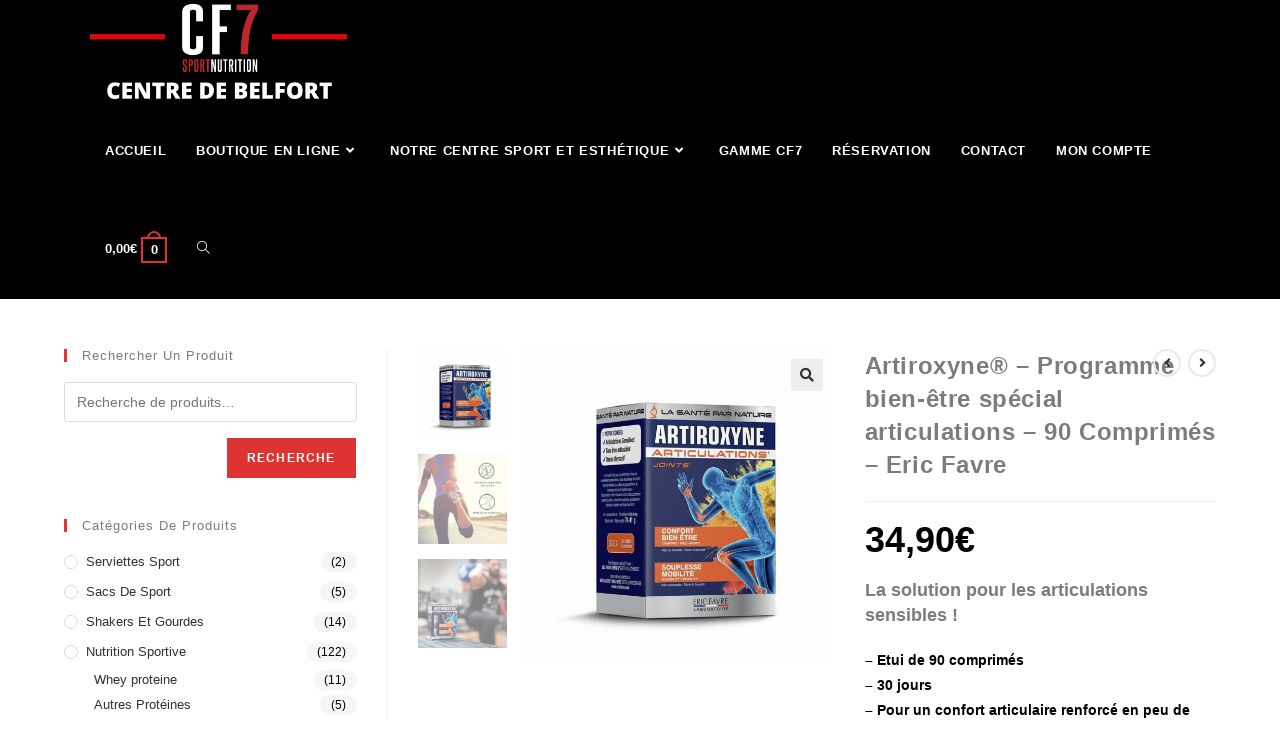

--- FILE ---
content_type: text/html; charset=UTF-8
request_url: https://www.cf7-belfort.fr/shop/nutrition-sportive/sante-vitamines-et-sommeil/confort-articulaire/artiroxyne-programme-bien-etre-special-articulations-90-comprimes-eric-favre/
body_size: 46678
content:
<!DOCTYPE html>
<html class="html" lang="fr-FR" prefix="og: https://ogp.me/ns#">
<head><meta charset="UTF-8"><script>if(navigator.userAgent.match(/MSIE|Internet Explorer/i)||navigator.userAgent.match(/Trident\/7\..*?rv:11/i)){var href=document.location.href;if(!href.match(/[?&]nowprocket/)){if(href.indexOf("?")==-1){if(href.indexOf("#")==-1){document.location.href=href+"?nowprocket=1"}else{document.location.href=href.replace("#","?nowprocket=1#")}}else{if(href.indexOf("#")==-1){document.location.href=href+"&nowprocket=1"}else{document.location.href=href.replace("#","&nowprocket=1#")}}}}</script><script>(()=>{class RocketLazyLoadScripts{constructor(){this.v="2.0.4",this.userEvents=["keydown","keyup","mousedown","mouseup","mousemove","mouseover","mouseout","touchmove","touchstart","touchend","touchcancel","wheel","click","dblclick","input"],this.attributeEvents=["onblur","onclick","oncontextmenu","ondblclick","onfocus","onmousedown","onmouseenter","onmouseleave","onmousemove","onmouseout","onmouseover","onmouseup","onmousewheel","onscroll","onsubmit"]}async t(){this.i(),this.o(),/iP(ad|hone)/.test(navigator.userAgent)&&this.h(),this.u(),this.l(this),this.m(),this.k(this),this.p(this),this._(),await Promise.all([this.R(),this.L()]),this.lastBreath=Date.now(),this.S(this),this.P(),this.D(),this.O(),this.M(),await this.C(this.delayedScripts.normal),await this.C(this.delayedScripts.defer),await this.C(this.delayedScripts.async),await this.T(),await this.F(),await this.j(),await this.A(),window.dispatchEvent(new Event("rocket-allScriptsLoaded")),this.everythingLoaded=!0,this.lastTouchEnd&&await new Promise(t=>setTimeout(t,500-Date.now()+this.lastTouchEnd)),this.I(),this.H(),this.U(),this.W()}i(){this.CSPIssue=sessionStorage.getItem("rocketCSPIssue"),document.addEventListener("securitypolicyviolation",t=>{this.CSPIssue||"script-src-elem"!==t.violatedDirective||"data"!==t.blockedURI||(this.CSPIssue=!0,sessionStorage.setItem("rocketCSPIssue",!0))},{isRocket:!0})}o(){window.addEventListener("pageshow",t=>{this.persisted=t.persisted,this.realWindowLoadedFired=!0},{isRocket:!0}),window.addEventListener("pagehide",()=>{this.onFirstUserAction=null},{isRocket:!0})}h(){let t;function e(e){t=e}window.addEventListener("touchstart",e,{isRocket:!0}),window.addEventListener("touchend",function i(o){o.changedTouches[0]&&t.changedTouches[0]&&Math.abs(o.changedTouches[0].pageX-t.changedTouches[0].pageX)<10&&Math.abs(o.changedTouches[0].pageY-t.changedTouches[0].pageY)<10&&o.timeStamp-t.timeStamp<200&&(window.removeEventListener("touchstart",e,{isRocket:!0}),window.removeEventListener("touchend",i,{isRocket:!0}),"INPUT"===o.target.tagName&&"text"===o.target.type||(o.target.dispatchEvent(new TouchEvent("touchend",{target:o.target,bubbles:!0})),o.target.dispatchEvent(new MouseEvent("mouseover",{target:o.target,bubbles:!0})),o.target.dispatchEvent(new PointerEvent("click",{target:o.target,bubbles:!0,cancelable:!0,detail:1,clientX:o.changedTouches[0].clientX,clientY:o.changedTouches[0].clientY})),event.preventDefault()))},{isRocket:!0})}q(t){this.userActionTriggered||("mousemove"!==t.type||this.firstMousemoveIgnored?"keyup"===t.type||"mouseover"===t.type||"mouseout"===t.type||(this.userActionTriggered=!0,this.onFirstUserAction&&this.onFirstUserAction()):this.firstMousemoveIgnored=!0),"click"===t.type&&t.preventDefault(),t.stopPropagation(),t.stopImmediatePropagation(),"touchstart"===this.lastEvent&&"touchend"===t.type&&(this.lastTouchEnd=Date.now()),"click"===t.type&&(this.lastTouchEnd=0),this.lastEvent=t.type,t.composedPath&&t.composedPath()[0].getRootNode()instanceof ShadowRoot&&(t.rocketTarget=t.composedPath()[0]),this.savedUserEvents.push(t)}u(){this.savedUserEvents=[],this.userEventHandler=this.q.bind(this),this.userEvents.forEach(t=>window.addEventListener(t,this.userEventHandler,{passive:!1,isRocket:!0})),document.addEventListener("visibilitychange",this.userEventHandler,{isRocket:!0})}U(){this.userEvents.forEach(t=>window.removeEventListener(t,this.userEventHandler,{passive:!1,isRocket:!0})),document.removeEventListener("visibilitychange",this.userEventHandler,{isRocket:!0}),this.savedUserEvents.forEach(t=>{(t.rocketTarget||t.target).dispatchEvent(new window[t.constructor.name](t.type,t))})}m(){const t="return false",e=Array.from(this.attributeEvents,t=>"data-rocket-"+t),i="["+this.attributeEvents.join("],[")+"]",o="[data-rocket-"+this.attributeEvents.join("],[data-rocket-")+"]",s=(e,i,o)=>{o&&o!==t&&(e.setAttribute("data-rocket-"+i,o),e["rocket"+i]=new Function("event",o),e.setAttribute(i,t))};new MutationObserver(t=>{for(const n of t)"attributes"===n.type&&(n.attributeName.startsWith("data-rocket-")||this.everythingLoaded?n.attributeName.startsWith("data-rocket-")&&this.everythingLoaded&&this.N(n.target,n.attributeName.substring(12)):s(n.target,n.attributeName,n.target.getAttribute(n.attributeName))),"childList"===n.type&&n.addedNodes.forEach(t=>{if(t.nodeType===Node.ELEMENT_NODE)if(this.everythingLoaded)for(const i of[t,...t.querySelectorAll(o)])for(const t of i.getAttributeNames())e.includes(t)&&this.N(i,t.substring(12));else for(const e of[t,...t.querySelectorAll(i)])for(const t of e.getAttributeNames())this.attributeEvents.includes(t)&&s(e,t,e.getAttribute(t))})}).observe(document,{subtree:!0,childList:!0,attributeFilter:[...this.attributeEvents,...e]})}I(){this.attributeEvents.forEach(t=>{document.querySelectorAll("[data-rocket-"+t+"]").forEach(e=>{this.N(e,t)})})}N(t,e){const i=t.getAttribute("data-rocket-"+e);i&&(t.setAttribute(e,i),t.removeAttribute("data-rocket-"+e))}k(t){Object.defineProperty(HTMLElement.prototype,"onclick",{get(){return this.rocketonclick||null},set(e){this.rocketonclick=e,this.setAttribute(t.everythingLoaded?"onclick":"data-rocket-onclick","this.rocketonclick(event)")}})}S(t){function e(e,i){let o=e[i];e[i]=null,Object.defineProperty(e,i,{get:()=>o,set(s){t.everythingLoaded?o=s:e["rocket"+i]=o=s}})}e(document,"onreadystatechange"),e(window,"onload"),e(window,"onpageshow");try{Object.defineProperty(document,"readyState",{get:()=>t.rocketReadyState,set(e){t.rocketReadyState=e},configurable:!0}),document.readyState="loading"}catch(t){console.log("WPRocket DJE readyState conflict, bypassing")}}l(t){this.originalAddEventListener=EventTarget.prototype.addEventListener,this.originalRemoveEventListener=EventTarget.prototype.removeEventListener,this.savedEventListeners=[],EventTarget.prototype.addEventListener=function(e,i,o){o&&o.isRocket||!t.B(e,this)&&!t.userEvents.includes(e)||t.B(e,this)&&!t.userActionTriggered||e.startsWith("rocket-")||t.everythingLoaded?t.originalAddEventListener.call(this,e,i,o):(t.savedEventListeners.push({target:this,remove:!1,type:e,func:i,options:o}),"mouseenter"!==e&&"mouseleave"!==e||t.originalAddEventListener.call(this,e,t.savedUserEvents.push,o))},EventTarget.prototype.removeEventListener=function(e,i,o){o&&o.isRocket||!t.B(e,this)&&!t.userEvents.includes(e)||t.B(e,this)&&!t.userActionTriggered||e.startsWith("rocket-")||t.everythingLoaded?t.originalRemoveEventListener.call(this,e,i,o):t.savedEventListeners.push({target:this,remove:!0,type:e,func:i,options:o})}}J(t,e){this.savedEventListeners=this.savedEventListeners.filter(i=>{let o=i.type,s=i.target||window;return e!==o||t!==s||(this.B(o,s)&&(i.type="rocket-"+o),this.$(i),!1)})}H(){EventTarget.prototype.addEventListener=this.originalAddEventListener,EventTarget.prototype.removeEventListener=this.originalRemoveEventListener,this.savedEventListeners.forEach(t=>this.$(t))}$(t){t.remove?this.originalRemoveEventListener.call(t.target,t.type,t.func,t.options):this.originalAddEventListener.call(t.target,t.type,t.func,t.options)}p(t){let e;function i(e){return t.everythingLoaded?e:e.split(" ").map(t=>"load"===t||t.startsWith("load.")?"rocket-jquery-load":t).join(" ")}function o(o){function s(e){const s=o.fn[e];o.fn[e]=o.fn.init.prototype[e]=function(){return this[0]===window&&t.userActionTriggered&&("string"==typeof arguments[0]||arguments[0]instanceof String?arguments[0]=i(arguments[0]):"object"==typeof arguments[0]&&Object.keys(arguments[0]).forEach(t=>{const e=arguments[0][t];delete arguments[0][t],arguments[0][i(t)]=e})),s.apply(this,arguments),this}}if(o&&o.fn&&!t.allJQueries.includes(o)){const e={DOMContentLoaded:[],"rocket-DOMContentLoaded":[]};for(const t in e)document.addEventListener(t,()=>{e[t].forEach(t=>t())},{isRocket:!0});o.fn.ready=o.fn.init.prototype.ready=function(i){function s(){parseInt(o.fn.jquery)>2?setTimeout(()=>i.bind(document)(o)):i.bind(document)(o)}return"function"==typeof i&&(t.realDomReadyFired?!t.userActionTriggered||t.fauxDomReadyFired?s():e["rocket-DOMContentLoaded"].push(s):e.DOMContentLoaded.push(s)),o([])},s("on"),s("one"),s("off"),t.allJQueries.push(o)}e=o}t.allJQueries=[],o(window.jQuery),Object.defineProperty(window,"jQuery",{get:()=>e,set(t){o(t)}})}P(){const t=new Map;document.write=document.writeln=function(e){const i=document.currentScript,o=document.createRange(),s=i.parentElement;let n=t.get(i);void 0===n&&(n=i.nextSibling,t.set(i,n));const c=document.createDocumentFragment();o.setStart(c,0),c.appendChild(o.createContextualFragment(e)),s.insertBefore(c,n)}}async R(){return new Promise(t=>{this.userActionTriggered?t():this.onFirstUserAction=t})}async L(){return new Promise(t=>{document.addEventListener("DOMContentLoaded",()=>{this.realDomReadyFired=!0,t()},{isRocket:!0})})}async j(){return this.realWindowLoadedFired?Promise.resolve():new Promise(t=>{window.addEventListener("load",t,{isRocket:!0})})}M(){this.pendingScripts=[];this.scriptsMutationObserver=new MutationObserver(t=>{for(const e of t)e.addedNodes.forEach(t=>{"SCRIPT"!==t.tagName||t.noModule||t.isWPRocket||this.pendingScripts.push({script:t,promise:new Promise(e=>{const i=()=>{const i=this.pendingScripts.findIndex(e=>e.script===t);i>=0&&this.pendingScripts.splice(i,1),e()};t.addEventListener("load",i,{isRocket:!0}),t.addEventListener("error",i,{isRocket:!0}),setTimeout(i,1e3)})})})}),this.scriptsMutationObserver.observe(document,{childList:!0,subtree:!0})}async F(){await this.X(),this.pendingScripts.length?(await this.pendingScripts[0].promise,await this.F()):this.scriptsMutationObserver.disconnect()}D(){this.delayedScripts={normal:[],async:[],defer:[]},document.querySelectorAll("script[type$=rocketlazyloadscript]").forEach(t=>{t.hasAttribute("data-rocket-src")?t.hasAttribute("async")&&!1!==t.async?this.delayedScripts.async.push(t):t.hasAttribute("defer")&&!1!==t.defer||"module"===t.getAttribute("data-rocket-type")?this.delayedScripts.defer.push(t):this.delayedScripts.normal.push(t):this.delayedScripts.normal.push(t)})}async _(){await this.L();let t=[];document.querySelectorAll("script[type$=rocketlazyloadscript][data-rocket-src]").forEach(e=>{let i=e.getAttribute("data-rocket-src");if(i&&!i.startsWith("data:")){i.startsWith("//")&&(i=location.protocol+i);try{const o=new URL(i).origin;o!==location.origin&&t.push({src:o,crossOrigin:e.crossOrigin||"module"===e.getAttribute("data-rocket-type")})}catch(t){}}}),t=[...new Map(t.map(t=>[JSON.stringify(t),t])).values()],this.Y(t,"preconnect")}async G(t){if(await this.K(),!0!==t.noModule||!("noModule"in HTMLScriptElement.prototype))return new Promise(e=>{let i;function o(){(i||t).setAttribute("data-rocket-status","executed"),e()}try{if(navigator.userAgent.includes("Firefox/")||""===navigator.vendor||this.CSPIssue)i=document.createElement("script"),[...t.attributes].forEach(t=>{let e=t.nodeName;"type"!==e&&("data-rocket-type"===e&&(e="type"),"data-rocket-src"===e&&(e="src"),i.setAttribute(e,t.nodeValue))}),t.text&&(i.text=t.text),t.nonce&&(i.nonce=t.nonce),i.hasAttribute("src")?(i.addEventListener("load",o,{isRocket:!0}),i.addEventListener("error",()=>{i.setAttribute("data-rocket-status","failed-network"),e()},{isRocket:!0}),setTimeout(()=>{i.isConnected||e()},1)):(i.text=t.text,o()),i.isWPRocket=!0,t.parentNode.replaceChild(i,t);else{const i=t.getAttribute("data-rocket-type"),s=t.getAttribute("data-rocket-src");i?(t.type=i,t.removeAttribute("data-rocket-type")):t.removeAttribute("type"),t.addEventListener("load",o,{isRocket:!0}),t.addEventListener("error",i=>{this.CSPIssue&&i.target.src.startsWith("data:")?(console.log("WPRocket: CSP fallback activated"),t.removeAttribute("src"),this.G(t).then(e)):(t.setAttribute("data-rocket-status","failed-network"),e())},{isRocket:!0}),s?(t.fetchPriority="high",t.removeAttribute("data-rocket-src"),t.src=s):t.src="data:text/javascript;base64,"+window.btoa(unescape(encodeURIComponent(t.text)))}}catch(i){t.setAttribute("data-rocket-status","failed-transform"),e()}});t.setAttribute("data-rocket-status","skipped")}async C(t){const e=t.shift();return e?(e.isConnected&&await this.G(e),this.C(t)):Promise.resolve()}O(){this.Y([...this.delayedScripts.normal,...this.delayedScripts.defer,...this.delayedScripts.async],"preload")}Y(t,e){this.trash=this.trash||[];let i=!0;var o=document.createDocumentFragment();t.forEach(t=>{const s=t.getAttribute&&t.getAttribute("data-rocket-src")||t.src;if(s&&!s.startsWith("data:")){const n=document.createElement("link");n.href=s,n.rel=e,"preconnect"!==e&&(n.as="script",n.fetchPriority=i?"high":"low"),t.getAttribute&&"module"===t.getAttribute("data-rocket-type")&&(n.crossOrigin=!0),t.crossOrigin&&(n.crossOrigin=t.crossOrigin),t.integrity&&(n.integrity=t.integrity),t.nonce&&(n.nonce=t.nonce),o.appendChild(n),this.trash.push(n),i=!1}}),document.head.appendChild(o)}W(){this.trash.forEach(t=>t.remove())}async T(){try{document.readyState="interactive"}catch(t){}this.fauxDomReadyFired=!0;try{await this.K(),this.J(document,"readystatechange"),document.dispatchEvent(new Event("rocket-readystatechange")),await this.K(),document.rocketonreadystatechange&&document.rocketonreadystatechange(),await this.K(),this.J(document,"DOMContentLoaded"),document.dispatchEvent(new Event("rocket-DOMContentLoaded")),await this.K(),this.J(window,"DOMContentLoaded"),window.dispatchEvent(new Event("rocket-DOMContentLoaded"))}catch(t){console.error(t)}}async A(){try{document.readyState="complete"}catch(t){}try{await this.K(),this.J(document,"readystatechange"),document.dispatchEvent(new Event("rocket-readystatechange")),await this.K(),document.rocketonreadystatechange&&document.rocketonreadystatechange(),await this.K(),this.J(window,"load"),window.dispatchEvent(new Event("rocket-load")),await this.K(),window.rocketonload&&window.rocketonload(),await this.K(),this.allJQueries.forEach(t=>t(window).trigger("rocket-jquery-load")),await this.K(),this.J(window,"pageshow");const t=new Event("rocket-pageshow");t.persisted=this.persisted,window.dispatchEvent(t),await this.K(),window.rocketonpageshow&&window.rocketonpageshow({persisted:this.persisted})}catch(t){console.error(t)}}async K(){Date.now()-this.lastBreath>45&&(await this.X(),this.lastBreath=Date.now())}async X(){return document.hidden?new Promise(t=>setTimeout(t)):new Promise(t=>requestAnimationFrame(t))}B(t,e){return e===document&&"readystatechange"===t||(e===document&&"DOMContentLoaded"===t||(e===window&&"DOMContentLoaded"===t||(e===window&&"load"===t||e===window&&"pageshow"===t)))}static run(){(new RocketLazyLoadScripts).t()}}RocketLazyLoadScripts.run()})();</script>
	
	<link rel="profile" href="https://gmpg.org/xfn/11">

		<style>img:is([sizes="auto" i], [sizes^="auto," i]) { contain-intrinsic-size: 3000px 1500px }</style>
	<meta name="viewport" content="width=device-width, initial-scale=1">
<!-- Optimisation des moteurs de recherche par Rank Math - https://rankmath.com/ -->
<title>Artiroxyne® - Programme bien-être spécial articulations - 90 Comprimés - Eric Favre &bull; CF7 BELFORT</title>
<meta name="description" content="ARTIROXYNE® est un complément alimentaire du Laboratoire Eric Favre® à base d’ingrédients sélectionnés.Avec plus de 2035 mg d’ingrédients par prise Artiroxyne® deviendra meilleur allié.Le boswellia contribue à garder bien-être et confort articulaire.Le sélénium contribue à protéger les cellules contre le stress oxydatif.Conseils d’utilisationPrendre 3 comprimés par jour en une ou plusieurs prises avec un verre d’eau.Programme de 2 à 3 mois : la prise journalière peut être réduite à 2 comprimés par jour.CompositionSULFATE DE CHONDRO&amp;IUML;TINE, EXTRAIT D’HARPAGOPHYTUM TITRE A 3% D’HARPAGOSIDES, D-GLUCOSAMINE SULFATE 2KCL, AGENT DE CHARGE : CELLULOSE MICROCRISTALLINE, EXTRAIT DE BOSWELLIA TITRE A 65% D’ACIDE BOSWELLIQUE, ANTI-AGGLOMERANTS : STEARATE DE MAGNESIUM ET SILICE [NANO], CHLORURE DE POTASSIUM, ACIDE HYALURONIQUE, SELENITE DE SODIUM, EXTRAIT D’ANANAS TITRE A 1200 GDU/G EN BROMELAINE.Contient du poisson, des crustacés et produits dérivés. Apports nutritionnelsPour 3 comprimés :Chondroïtine (sufate) : 900 mgGlucosamine (sulfate2 KCC) : 375 mgExtrait d’harpagophytum : 600 mg (titré à 3% en harpagosides soit : 18 mg)Extrait de boswellia : 55,20 mg (titré à 65% d’acide boswellique : 35,88 mg)Extrait d’ananas : 5,76 mg (titré à 1200 GDU/g en bromélaïne soit en bromélaïne : 6,9 GDU)Acide hyaluronique : 18, 75 mgPotassium : 60 mg (soit 3% des apports de référence)Sélénium : 37,5 µg (soit 68% des apports de référence)Précautions d’emploiNe pas dépasser la dose journalière recommandée. L’emploi est déconseillé en cas d’ulcères (estomac ou duodenum) ou de calculs biliaires.A utiliser dans le cadre d’une alimentation équilibrée et d’un mode de vie sain. Tenir hors de portée des jeunes enfants. Conserver dans un endroit à l’abri de l’humidité, de la chaleur et de la lumière.Complément alimentaire."/>
<meta name="robots" content="follow, index, max-snippet:-1, max-video-preview:-1, max-image-preview:large"/>
<link rel="canonical" href="https://www.cf7-belfort.fr/shop/nutrition-sportive/sante-vitamines-et-sommeil/confort-articulaire/artiroxyne-programme-bien-etre-special-articulations-90-comprimes-eric-favre/" />
<meta property="og:locale" content="fr_FR" />
<meta property="og:type" content="product" />
<meta property="og:title" content="Artiroxyne® - Programme bien-être spécial articulations - 90 Comprimés - Eric Favre &bull; CF7 BELFORT" />
<meta property="og:description" content="ARTIROXYNE® est un complément alimentaire du Laboratoire Eric Favre® à base d’ingrédients sélectionnés.Avec plus de 2035 mg d’ingrédients par prise Artiroxyne® deviendra meilleur allié.Le boswellia contribue à garder bien-être et confort articulaire.Le sélénium contribue à protéger les cellules contre le stress oxydatif.Conseils d’utilisationPrendre 3 comprimés par jour en une ou plusieurs prises avec un verre d’eau.Programme de 2 à 3 mois : la prise journalière peut être réduite à 2 comprimés par jour.CompositionSULFATE DE CHONDRO&amp;IUML;TINE, EXTRAIT D’HARPAGOPHYTUM TITRE A 3% D’HARPAGOSIDES, D-GLUCOSAMINE SULFATE 2KCL, AGENT DE CHARGE : CELLULOSE MICROCRISTALLINE, EXTRAIT DE BOSWELLIA TITRE A 65% D’ACIDE BOSWELLIQUE, ANTI-AGGLOMERANTS : STEARATE DE MAGNESIUM ET SILICE [NANO], CHLORURE DE POTASSIUM, ACIDE HYALURONIQUE, SELENITE DE SODIUM, EXTRAIT D’ANANAS TITRE A 1200 GDU/G EN BROMELAINE.Contient du poisson, des crustacés et produits dérivés. Apports nutritionnelsPour 3 comprimés :Chondroïtine (sufate) : 900 mgGlucosamine (sulfate2 KCC) : 375 mgExtrait d’harpagophytum : 600 mg (titré à 3% en harpagosides soit : 18 mg)Extrait de boswellia : 55,20 mg (titré à 65% d’acide boswellique : 35,88 mg)Extrait d’ananas : 5,76 mg (titré à 1200 GDU/g en bromélaïne soit en bromélaïne : 6,9 GDU)Acide hyaluronique : 18, 75 mgPotassium : 60 mg (soit 3% des apports de référence)Sélénium : 37,5 µg (soit 68% des apports de référence)Précautions d’emploiNe pas dépasser la dose journalière recommandée. L’emploi est déconseillé en cas d’ulcères (estomac ou duodenum) ou de calculs biliaires.A utiliser dans le cadre d’une alimentation équilibrée et d’un mode de vie sain. Tenir hors de portée des jeunes enfants. Conserver dans un endroit à l’abri de l’humidité, de la chaleur et de la lumière.Complément alimentaire." />
<meta property="og:url" content="https://www.cf7-belfort.fr/shop/nutrition-sportive/sante-vitamines-et-sommeil/confort-articulaire/artiroxyne-programme-bien-etre-special-articulations-90-comprimes-eric-favre/" />
<meta property="og:site_name" content="CF7 Sport Nutrition Belfort" />
<meta property="og:updated_time" content="2025-09-20T09:25:31+02:00" />
<meta property="og:image" content="https://www.cf7-belfort.fr/wp-content/uploads/2023/06/d_artiroxyne-programme-bien-etre-special-articulations-sup-1-sup-eric-favre-laboratoire-front-0.jpg" />
<meta property="og:image:secure_url" content="https://www.cf7-belfort.fr/wp-content/uploads/2023/06/d_artiroxyne-programme-bien-etre-special-articulations-sup-1-sup-eric-favre-laboratoire-front-0.jpg" />
<meta property="og:image:width" content="1000" />
<meta property="og:image:height" content="1000" />
<meta property="og:image:alt" content="Artiroxyne® - Programme bien-être spécial articulations - 90 Comprimés - Eric Favre" />
<meta property="og:image:type" content="image/jpeg" />
<meta property="product:price:amount" content="34.90" />
<meta property="product:price:currency" content="EUR" />
<meta property="product:availability" content="instock" />
<meta name="twitter:card" content="summary_large_image" />
<meta name="twitter:title" content="Artiroxyne® - Programme bien-être spécial articulations - 90 Comprimés - Eric Favre &bull; CF7 BELFORT" />
<meta name="twitter:description" content="ARTIROXYNE® est un complément alimentaire du Laboratoire Eric Favre® à base d’ingrédients sélectionnés.Avec plus de 2035 mg d’ingrédients par prise Artiroxyne® deviendra meilleur allié.Le boswellia contribue à garder bien-être et confort articulaire.Le sélénium contribue à protéger les cellules contre le stress oxydatif.Conseils d’utilisationPrendre 3 comprimés par jour en une ou plusieurs prises avec un verre d’eau.Programme de 2 à 3 mois : la prise journalière peut être réduite à 2 comprimés par jour.CompositionSULFATE DE CHONDRO&amp;IUML;TINE, EXTRAIT D’HARPAGOPHYTUM TITRE A 3% D’HARPAGOSIDES, D-GLUCOSAMINE SULFATE 2KCL, AGENT DE CHARGE : CELLULOSE MICROCRISTALLINE, EXTRAIT DE BOSWELLIA TITRE A 65% D’ACIDE BOSWELLIQUE, ANTI-AGGLOMERANTS : STEARATE DE MAGNESIUM ET SILICE [NANO], CHLORURE DE POTASSIUM, ACIDE HYALURONIQUE, SELENITE DE SODIUM, EXTRAIT D’ANANAS TITRE A 1200 GDU/G EN BROMELAINE.Contient du poisson, des crustacés et produits dérivés. Apports nutritionnelsPour 3 comprimés :Chondroïtine (sufate) : 900 mgGlucosamine (sulfate2 KCC) : 375 mgExtrait d’harpagophytum : 600 mg (titré à 3% en harpagosides soit : 18 mg)Extrait de boswellia : 55,20 mg (titré à 65% d’acide boswellique : 35,88 mg)Extrait d’ananas : 5,76 mg (titré à 1200 GDU/g en bromélaïne soit en bromélaïne : 6,9 GDU)Acide hyaluronique : 18, 75 mgPotassium : 60 mg (soit 3% des apports de référence)Sélénium : 37,5 µg (soit 68% des apports de référence)Précautions d’emploiNe pas dépasser la dose journalière recommandée. L’emploi est déconseillé en cas d’ulcères (estomac ou duodenum) ou de calculs biliaires.A utiliser dans le cadre d’une alimentation équilibrée et d’un mode de vie sain. Tenir hors de portée des jeunes enfants. Conserver dans un endroit à l’abri de l’humidité, de la chaleur et de la lumière.Complément alimentaire." />
<meta name="twitter:image" content="https://www.cf7-belfort.fr/wp-content/uploads/2023/06/d_artiroxyne-programme-bien-etre-special-articulations-sup-1-sup-eric-favre-laboratoire-front-0.jpg" />
<meta name="twitter:label1" content="Prix" />
<meta name="twitter:data1" content="34,90&euro;" />
<meta name="twitter:label2" content="Disponibilité" />
<meta name="twitter:data2" content="5 en stock" />
<script type="application/ld+json" class="rank-math-schema">{"@context":"https://schema.org","@graph":[{"@type":"Organization","@id":"https://www.cf7-belfort.fr/#organization","name":"Centre CF7 Sport Nutrition Belfort","url":"https://www.cf7-belfort.fr","sameAs":["https://www.facebook.com/cf7.belfort"],"email":"contact@cf7-belfort.fr","logo":{"@type":"ImageObject","@id":"https://www.cf7-belfort.fr/#logo","url":"https://www.cf7-belfort.fr/wp-content/uploads/2020/09/cropped-cf7-nouveau-logo-belfort-2020.png","contentUrl":"https://www.cf7-belfort.fr/wp-content/uploads/2020/09/cropped-cf7-nouveau-logo-belfort-2020.png","caption":"CF7 Sport Nutrition Belfort","inLanguage":"fr-FR","width":"4000","height":"1587"}},{"@type":"WebSite","@id":"https://www.cf7-belfort.fr/#website","url":"https://www.cf7-belfort.fr","name":"CF7 Sport Nutrition Belfort","publisher":{"@id":"https://www.cf7-belfort.fr/#organization"},"inLanguage":"fr-FR"},{"@type":"ImageObject","@id":"https://www.cf7-belfort.fr/wp-content/uploads/2023/06/d_artiroxyne-programme-bien-etre-special-articulations-sup-1-sup-eric-favre-laboratoire-front-0.jpg","url":"https://www.cf7-belfort.fr/wp-content/uploads/2023/06/d_artiroxyne-programme-bien-etre-special-articulations-sup-1-sup-eric-favre-laboratoire-front-0.jpg","width":"1000","height":"1000","inLanguage":"fr-FR"},{"@type":"ItemPage","@id":"https://www.cf7-belfort.fr/shop/nutrition-sportive/sante-vitamines-et-sommeil/confort-articulaire/artiroxyne-programme-bien-etre-special-articulations-90-comprimes-eric-favre/#webpage","url":"https://www.cf7-belfort.fr/shop/nutrition-sportive/sante-vitamines-et-sommeil/confort-articulaire/artiroxyne-programme-bien-etre-special-articulations-90-comprimes-eric-favre/","name":"Artiroxyne\u00ae - Programme bien-\u00eatre sp\u00e9cial articulations - 90 Comprim\u00e9s - Eric Favre &bull; CF7 BELFORT","datePublished":"2023-06-15T16:02:15+02:00","dateModified":"2025-09-20T09:25:31+02:00","isPartOf":{"@id":"https://www.cf7-belfort.fr/#website"},"primaryImageOfPage":{"@id":"https://www.cf7-belfort.fr/wp-content/uploads/2023/06/d_artiroxyne-programme-bien-etre-special-articulations-sup-1-sup-eric-favre-laboratoire-front-0.jpg"},"inLanguage":"fr-FR"},{"@type":"Product","name":"Artiroxyne\u00ae - Programme bien-\u00eatre sp\u00e9cial articulations - 90 Comprim\u00e9s - Eric Favre &bull; CF7 BELFORT","description":"ARTIROXYNE\u00ae est un compl\u00e9ment alimentaire du Laboratoire Eric Favre\u00ae \u00e0 base d\u2019ingr\u00e9dients s\u00e9lectionn\u00e9s.Avec plus de 2035 mg d\u2019ingr\u00e9dients par prise Artiroxyne\u00ae deviendra meilleur alli\u00e9.Le boswellia contribue \u00e0 garder bien-\u00eatre et confort articulaire.Le s\u00e9l\u00e9nium contribue \u00e0 prot\u00e9ger les cellules contre le stress oxydatif.Conseils d\u2019utilisationPrendre 3 comprim\u00e9s par jour en une ou plusieurs prises avec un verre d\u2019eau.Programme de 2 \u00e0 3 mois : la prise journali\u00e8re peut \u00eatre r\u00e9duite \u00e0 2 comprim\u00e9s par jour.CompositionSULFATE DE CHONDRO&amp;IUML;TINE, EXTRAIT D\u2019HARPAGOPHYTUM TITRE A 3% D\u2019HARPAGOSIDES, D-GLUCOSAMINE SULFATE 2KCL, AGENT DE CHARGE : CELLULOSE MICROCRISTALLINE, EXTRAIT DE BOSWELLIA TITRE A 65% D\u2019ACIDE BOSWELLIQUE, ANTI-AGGLOMERANTS : STEARATE DE MAGNESIUM ET SILICE [NANO], CHLORURE DE POTASSIUM, ACIDE HYALURONIQUE, SELENITE DE SODIUM, EXTRAIT D\u2019ANANAS TITRE A 1200 GDU/G EN BROMELAINE.Contient du poisson, des crustac\u00e9s et produits d\u00e9riv\u00e9s. Apports nutritionnelsPour 3 comprim\u00e9s :Chondro\u00eftine (sufate) : 900 mgGlucosamine (sulfate2 KCC) : 375 mgExtrait d\u2019harpagophytum : 600 mg (titr\u00e9 \u00e0 3% en harpagosides soit : 18 mg)Extrait de boswellia : 55,20 mg (titr\u00e9 \u00e0 65% d\u2019acide boswellique : 35,88 mg)Extrait d\u2019ananas : 5,76 mg (titr\u00e9 \u00e0 1200 GDU/g en brom\u00e9la\u00efne soit en brom\u00e9la\u00efne : 6,9 GDU)Acide hyaluronique : 18, 75 mgPotassium : 60 mg (soit 3% des apports de r\u00e9f\u00e9rence)S\u00e9l\u00e9nium : 37,5 \u00b5g (soit 68% des apports de r\u00e9f\u00e9rence)Pr\u00e9cautions d\u2019emploiNe pas d\u00e9passer la dose journali\u00e8re recommand\u00e9e.\u00a0L\u2019emploi est d\u00e9conseill\u00e9 en cas d\u2019ulc\u00e8res (estomac ou duodenum) ou de calculs biliaires.A utiliser dans le cadre d\u2019une alimentation \u00e9quilibr\u00e9e et d\u2019un mode de vie sain. Tenir hors de port\u00e9e des jeunes enfants. Conserver dans un endroit \u00e0 l\u2019abri de l\u2019humidit\u00e9, de la chaleur et de la lumi\u00e8re.Compl\u00e9ment alimentaire.","sku":"artiroxyne-programme-bien-etre-special-articulations-90-comprimes-eric-favre","category":"Nutrition Sportive &gt; Sant\u00e9, Vitamines et Sommeil &gt; Confort Articulaire","mainEntityOfPage":{"@id":"https://www.cf7-belfort.fr/shop/nutrition-sportive/sante-vitamines-et-sommeil/confort-articulaire/artiroxyne-programme-bien-etre-special-articulations-90-comprimes-eric-favre/#webpage"},"weight":{"@type":"QuantitativeValue","unitCode":"KGM","value":"0.075"},"image":[{"@type":"ImageObject","url":"https://www.cf7-belfort.fr/wp-content/uploads/2023/06/d_artiroxyne-programme-bien-etre-special-articulations-sup-1-sup-eric-favre-laboratoire-front-0.jpg","height":"1000","width":"1000"},{"@type":"ImageObject","url":"https://www.cf7-belfort.fr/wp-content/uploads/2023/06/d_artiroxyne-programme-bien-etre-special-articulations-sup-1-sup-eric-favre-laboratoire-onroll-0.jpg","height":"1000","width":"1000"},{"@type":"ImageObject","url":"https://www.cf7-belfort.fr/wp-content/uploads/2023/06/d_artiroxyne-programme-bien-etre-special-articulations-sup-1-sup-eric-favre-laboratoire-back-0.jpg","height":"1000","width":"1000"}],"offers":{"@type":"Offer","price":"34.90","priceCurrency":"EUR","priceValidUntil":"2026-12-31","availability":"https://schema.org/InStock","itemCondition":"NewCondition","url":"https://www.cf7-belfort.fr/shop/nutrition-sportive/sante-vitamines-et-sommeil/confort-articulaire/artiroxyne-programme-bien-etre-special-articulations-90-comprimes-eric-favre/","seller":{"@type":"Organization","@id":"https://www.cf7-belfort.fr/","name":"CF7 Sport Nutrition Belfort","url":"https://www.cf7-belfort.fr","logo":"https://www.cf7-belfort.fr/wp-content/uploads/2020/09/cropped-cf7-nouveau-logo-belfort-2020.png"},"priceSpecification":{"price":"34.90","priceCurrency":"EUR","valueAddedTaxIncluded":"true"}},"@id":"https://www.cf7-belfort.fr/shop/nutrition-sportive/sante-vitamines-et-sommeil/confort-articulaire/artiroxyne-programme-bien-etre-special-articulations-90-comprimes-eric-favre/#richSnippet"}]}</script>
<!-- /Extension Rank Math WordPress SEO -->

<link rel='dns-prefetch' href='//capi-automation.s3.us-east-2.amazonaws.com' />

<link rel="alternate" type="application/rss+xml" title="CF7 BELFORT &raquo; Flux" href="https://www.cf7-belfort.fr/feed/" />
<link rel="alternate" type="application/rss+xml" title="CF7 BELFORT &raquo; Flux des commentaires" href="https://www.cf7-belfort.fr/comments/feed/" />
<style id='wp-emoji-styles-inline-css'>

	img.wp-smiley, img.emoji {
		display: inline !important;
		border: none !important;
		box-shadow: none !important;
		height: 1em !important;
		width: 1em !important;
		margin: 0 0.07em !important;
		vertical-align: -0.1em !important;
		background: none !important;
		padding: 0 !important;
	}
</style>
<link rel='stylesheet' id='wp-block-library-css' href='https://www.cf7-belfort.fr/wp-includes/css/dist/block-library/style.min.css?ver=6.8.3' media='all' />
<style id='wp-block-library-theme-inline-css'>
.wp-block-audio :where(figcaption){color:#555;font-size:13px;text-align:center}.is-dark-theme .wp-block-audio :where(figcaption){color:#ffffffa6}.wp-block-audio{margin:0 0 1em}.wp-block-code{border:1px solid #ccc;border-radius:4px;font-family:Menlo,Consolas,monaco,monospace;padding:.8em 1em}.wp-block-embed :where(figcaption){color:#555;font-size:13px;text-align:center}.is-dark-theme .wp-block-embed :where(figcaption){color:#ffffffa6}.wp-block-embed{margin:0 0 1em}.blocks-gallery-caption{color:#555;font-size:13px;text-align:center}.is-dark-theme .blocks-gallery-caption{color:#ffffffa6}:root :where(.wp-block-image figcaption){color:#555;font-size:13px;text-align:center}.is-dark-theme :root :where(.wp-block-image figcaption){color:#ffffffa6}.wp-block-image{margin:0 0 1em}.wp-block-pullquote{border-bottom:4px solid;border-top:4px solid;color:currentColor;margin-bottom:1.75em}.wp-block-pullquote cite,.wp-block-pullquote footer,.wp-block-pullquote__citation{color:currentColor;font-size:.8125em;font-style:normal;text-transform:uppercase}.wp-block-quote{border-left:.25em solid;margin:0 0 1.75em;padding-left:1em}.wp-block-quote cite,.wp-block-quote footer{color:currentColor;font-size:.8125em;font-style:normal;position:relative}.wp-block-quote:where(.has-text-align-right){border-left:none;border-right:.25em solid;padding-left:0;padding-right:1em}.wp-block-quote:where(.has-text-align-center){border:none;padding-left:0}.wp-block-quote.is-large,.wp-block-quote.is-style-large,.wp-block-quote:where(.is-style-plain){border:none}.wp-block-search .wp-block-search__label{font-weight:700}.wp-block-search__button{border:1px solid #ccc;padding:.375em .625em}:where(.wp-block-group.has-background){padding:1.25em 2.375em}.wp-block-separator.has-css-opacity{opacity:.4}.wp-block-separator{border:none;border-bottom:2px solid;margin-left:auto;margin-right:auto}.wp-block-separator.has-alpha-channel-opacity{opacity:1}.wp-block-separator:not(.is-style-wide):not(.is-style-dots){width:100px}.wp-block-separator.has-background:not(.is-style-dots){border-bottom:none;height:1px}.wp-block-separator.has-background:not(.is-style-wide):not(.is-style-dots){height:2px}.wp-block-table{margin:0 0 1em}.wp-block-table td,.wp-block-table th{word-break:normal}.wp-block-table :where(figcaption){color:#555;font-size:13px;text-align:center}.is-dark-theme .wp-block-table :where(figcaption){color:#ffffffa6}.wp-block-video :where(figcaption){color:#555;font-size:13px;text-align:center}.is-dark-theme .wp-block-video :where(figcaption){color:#ffffffa6}.wp-block-video{margin:0 0 1em}:root :where(.wp-block-template-part.has-background){margin-bottom:0;margin-top:0;padding:1.25em 2.375em}
</style>
<style id='classic-theme-styles-inline-css'>
/*! This file is auto-generated */
.wp-block-button__link{color:#fff;background-color:#32373c;border-radius:9999px;box-shadow:none;text-decoration:none;padding:calc(.667em + 2px) calc(1.333em + 2px);font-size:1.125em}.wp-block-file__button{background:#32373c;color:#fff;text-decoration:none}
</style>
<style id='global-styles-inline-css'>
:root{--wp--preset--aspect-ratio--square: 1;--wp--preset--aspect-ratio--4-3: 4/3;--wp--preset--aspect-ratio--3-4: 3/4;--wp--preset--aspect-ratio--3-2: 3/2;--wp--preset--aspect-ratio--2-3: 2/3;--wp--preset--aspect-ratio--16-9: 16/9;--wp--preset--aspect-ratio--9-16: 9/16;--wp--preset--color--black: #000000;--wp--preset--color--cyan-bluish-gray: #abb8c3;--wp--preset--color--white: #ffffff;--wp--preset--color--pale-pink: #f78da7;--wp--preset--color--vivid-red: #cf2e2e;--wp--preset--color--luminous-vivid-orange: #ff6900;--wp--preset--color--luminous-vivid-amber: #fcb900;--wp--preset--color--light-green-cyan: #7bdcb5;--wp--preset--color--vivid-green-cyan: #00d084;--wp--preset--color--pale-cyan-blue: #8ed1fc;--wp--preset--color--vivid-cyan-blue: #0693e3;--wp--preset--color--vivid-purple: #9b51e0;--wp--preset--gradient--vivid-cyan-blue-to-vivid-purple: linear-gradient(135deg,rgba(6,147,227,1) 0%,rgb(155,81,224) 100%);--wp--preset--gradient--light-green-cyan-to-vivid-green-cyan: linear-gradient(135deg,rgb(122,220,180) 0%,rgb(0,208,130) 100%);--wp--preset--gradient--luminous-vivid-amber-to-luminous-vivid-orange: linear-gradient(135deg,rgba(252,185,0,1) 0%,rgba(255,105,0,1) 100%);--wp--preset--gradient--luminous-vivid-orange-to-vivid-red: linear-gradient(135deg,rgba(255,105,0,1) 0%,rgb(207,46,46) 100%);--wp--preset--gradient--very-light-gray-to-cyan-bluish-gray: linear-gradient(135deg,rgb(238,238,238) 0%,rgb(169,184,195) 100%);--wp--preset--gradient--cool-to-warm-spectrum: linear-gradient(135deg,rgb(74,234,220) 0%,rgb(151,120,209) 20%,rgb(207,42,186) 40%,rgb(238,44,130) 60%,rgb(251,105,98) 80%,rgb(254,248,76) 100%);--wp--preset--gradient--blush-light-purple: linear-gradient(135deg,rgb(255,206,236) 0%,rgb(152,150,240) 100%);--wp--preset--gradient--blush-bordeaux: linear-gradient(135deg,rgb(254,205,165) 0%,rgb(254,45,45) 50%,rgb(107,0,62) 100%);--wp--preset--gradient--luminous-dusk: linear-gradient(135deg,rgb(255,203,112) 0%,rgb(199,81,192) 50%,rgb(65,88,208) 100%);--wp--preset--gradient--pale-ocean: linear-gradient(135deg,rgb(255,245,203) 0%,rgb(182,227,212) 50%,rgb(51,167,181) 100%);--wp--preset--gradient--electric-grass: linear-gradient(135deg,rgb(202,248,128) 0%,rgb(113,206,126) 100%);--wp--preset--gradient--midnight: linear-gradient(135deg,rgb(2,3,129) 0%,rgb(40,116,252) 100%);--wp--preset--font-size--small: 13px;--wp--preset--font-size--medium: 20px;--wp--preset--font-size--large: 36px;--wp--preset--font-size--x-large: 42px;--wp--preset--spacing--20: 0.44rem;--wp--preset--spacing--30: 0.67rem;--wp--preset--spacing--40: 1rem;--wp--preset--spacing--50: 1.5rem;--wp--preset--spacing--60: 2.25rem;--wp--preset--spacing--70: 3.38rem;--wp--preset--spacing--80: 5.06rem;--wp--preset--shadow--natural: 6px 6px 9px rgba(0, 0, 0, 0.2);--wp--preset--shadow--deep: 12px 12px 50px rgba(0, 0, 0, 0.4);--wp--preset--shadow--sharp: 6px 6px 0px rgba(0, 0, 0, 0.2);--wp--preset--shadow--outlined: 6px 6px 0px -3px rgba(255, 255, 255, 1), 6px 6px rgba(0, 0, 0, 1);--wp--preset--shadow--crisp: 6px 6px 0px rgba(0, 0, 0, 1);}:where(.is-layout-flex){gap: 0.5em;}:where(.is-layout-grid){gap: 0.5em;}body .is-layout-flex{display: flex;}.is-layout-flex{flex-wrap: wrap;align-items: center;}.is-layout-flex > :is(*, div){margin: 0;}body .is-layout-grid{display: grid;}.is-layout-grid > :is(*, div){margin: 0;}:where(.wp-block-columns.is-layout-flex){gap: 2em;}:where(.wp-block-columns.is-layout-grid){gap: 2em;}:where(.wp-block-post-template.is-layout-flex){gap: 1.25em;}:where(.wp-block-post-template.is-layout-grid){gap: 1.25em;}.has-black-color{color: var(--wp--preset--color--black) !important;}.has-cyan-bluish-gray-color{color: var(--wp--preset--color--cyan-bluish-gray) !important;}.has-white-color{color: var(--wp--preset--color--white) !important;}.has-pale-pink-color{color: var(--wp--preset--color--pale-pink) !important;}.has-vivid-red-color{color: var(--wp--preset--color--vivid-red) !important;}.has-luminous-vivid-orange-color{color: var(--wp--preset--color--luminous-vivid-orange) !important;}.has-luminous-vivid-amber-color{color: var(--wp--preset--color--luminous-vivid-amber) !important;}.has-light-green-cyan-color{color: var(--wp--preset--color--light-green-cyan) !important;}.has-vivid-green-cyan-color{color: var(--wp--preset--color--vivid-green-cyan) !important;}.has-pale-cyan-blue-color{color: var(--wp--preset--color--pale-cyan-blue) !important;}.has-vivid-cyan-blue-color{color: var(--wp--preset--color--vivid-cyan-blue) !important;}.has-vivid-purple-color{color: var(--wp--preset--color--vivid-purple) !important;}.has-black-background-color{background-color: var(--wp--preset--color--black) !important;}.has-cyan-bluish-gray-background-color{background-color: var(--wp--preset--color--cyan-bluish-gray) !important;}.has-white-background-color{background-color: var(--wp--preset--color--white) !important;}.has-pale-pink-background-color{background-color: var(--wp--preset--color--pale-pink) !important;}.has-vivid-red-background-color{background-color: var(--wp--preset--color--vivid-red) !important;}.has-luminous-vivid-orange-background-color{background-color: var(--wp--preset--color--luminous-vivid-orange) !important;}.has-luminous-vivid-amber-background-color{background-color: var(--wp--preset--color--luminous-vivid-amber) !important;}.has-light-green-cyan-background-color{background-color: var(--wp--preset--color--light-green-cyan) !important;}.has-vivid-green-cyan-background-color{background-color: var(--wp--preset--color--vivid-green-cyan) !important;}.has-pale-cyan-blue-background-color{background-color: var(--wp--preset--color--pale-cyan-blue) !important;}.has-vivid-cyan-blue-background-color{background-color: var(--wp--preset--color--vivid-cyan-blue) !important;}.has-vivid-purple-background-color{background-color: var(--wp--preset--color--vivid-purple) !important;}.has-black-border-color{border-color: var(--wp--preset--color--black) !important;}.has-cyan-bluish-gray-border-color{border-color: var(--wp--preset--color--cyan-bluish-gray) !important;}.has-white-border-color{border-color: var(--wp--preset--color--white) !important;}.has-pale-pink-border-color{border-color: var(--wp--preset--color--pale-pink) !important;}.has-vivid-red-border-color{border-color: var(--wp--preset--color--vivid-red) !important;}.has-luminous-vivid-orange-border-color{border-color: var(--wp--preset--color--luminous-vivid-orange) !important;}.has-luminous-vivid-amber-border-color{border-color: var(--wp--preset--color--luminous-vivid-amber) !important;}.has-light-green-cyan-border-color{border-color: var(--wp--preset--color--light-green-cyan) !important;}.has-vivid-green-cyan-border-color{border-color: var(--wp--preset--color--vivid-green-cyan) !important;}.has-pale-cyan-blue-border-color{border-color: var(--wp--preset--color--pale-cyan-blue) !important;}.has-vivid-cyan-blue-border-color{border-color: var(--wp--preset--color--vivid-cyan-blue) !important;}.has-vivid-purple-border-color{border-color: var(--wp--preset--color--vivid-purple) !important;}.has-vivid-cyan-blue-to-vivid-purple-gradient-background{background: var(--wp--preset--gradient--vivid-cyan-blue-to-vivid-purple) !important;}.has-light-green-cyan-to-vivid-green-cyan-gradient-background{background: var(--wp--preset--gradient--light-green-cyan-to-vivid-green-cyan) !important;}.has-luminous-vivid-amber-to-luminous-vivid-orange-gradient-background{background: var(--wp--preset--gradient--luminous-vivid-amber-to-luminous-vivid-orange) !important;}.has-luminous-vivid-orange-to-vivid-red-gradient-background{background: var(--wp--preset--gradient--luminous-vivid-orange-to-vivid-red) !important;}.has-very-light-gray-to-cyan-bluish-gray-gradient-background{background: var(--wp--preset--gradient--very-light-gray-to-cyan-bluish-gray) !important;}.has-cool-to-warm-spectrum-gradient-background{background: var(--wp--preset--gradient--cool-to-warm-spectrum) !important;}.has-blush-light-purple-gradient-background{background: var(--wp--preset--gradient--blush-light-purple) !important;}.has-blush-bordeaux-gradient-background{background: var(--wp--preset--gradient--blush-bordeaux) !important;}.has-luminous-dusk-gradient-background{background: var(--wp--preset--gradient--luminous-dusk) !important;}.has-pale-ocean-gradient-background{background: var(--wp--preset--gradient--pale-ocean) !important;}.has-electric-grass-gradient-background{background: var(--wp--preset--gradient--electric-grass) !important;}.has-midnight-gradient-background{background: var(--wp--preset--gradient--midnight) !important;}.has-small-font-size{font-size: var(--wp--preset--font-size--small) !important;}.has-medium-font-size{font-size: var(--wp--preset--font-size--medium) !important;}.has-large-font-size{font-size: var(--wp--preset--font-size--large) !important;}.has-x-large-font-size{font-size: var(--wp--preset--font-size--x-large) !important;}
:where(.wp-block-post-template.is-layout-flex){gap: 1.25em;}:where(.wp-block-post-template.is-layout-grid){gap: 1.25em;}
:where(.wp-block-columns.is-layout-flex){gap: 2em;}:where(.wp-block-columns.is-layout-grid){gap: 2em;}
:root :where(.wp-block-pullquote){font-size: 1.5em;line-height: 1.6;}
</style>
<link data-minify="1" rel='stylesheet' id='advanced-flat-rate-shipping-for-woocommerce-css' href='https://www.cf7-belfort.fr/wp-content/cache/min/1/wp-content/plugins/advanced-flat-rate-shipping-for-woocommerce-premium/public/css/advanced-flat-rate-shipping-for-woocommerce-public.css?ver=1763607004' media='all' />
<link data-minify="1" rel='stylesheet' id='font-awesome-min-css' href='https://www.cf7-belfort.fr/wp-content/cache/min/1/wp-content/plugins/advanced-flat-rate-shipping-for-woocommerce-premium/public/css/font-awesome.min.css?ver=1763607004' media='all' />
<link rel='stylesheet' id='cookie-notice-front-css' href='https://www.cf7-belfort.fr/wp-content/plugins/cookie-notice/css/front.min.css?ver=2.5.9' media='all' />
<link rel='stylesheet' id='photoswipe-css' href='https://www.cf7-belfort.fr/wp-content/plugins/woocommerce/assets/css/photoswipe/photoswipe.min.css?ver=10.3.5' media='all' />
<link rel='stylesheet' id='photoswipe-default-skin-css' href='https://www.cf7-belfort.fr/wp-content/plugins/woocommerce/assets/css/photoswipe/default-skin/default-skin.min.css?ver=10.3.5' media='all' />
<style id='woocommerce-inline-inline-css'>
.woocommerce form .form-row .required { visibility: visible; }
</style>
<link data-minify="1" rel='stylesheet' id='brands-styles-css' href='https://www.cf7-belfort.fr/wp-content/cache/min/1/wp-content/plugins/woocommerce/assets/css/brands.css?ver=1763607004' media='all' />
<link rel='stylesheet' id='oceanwp-woo-mini-cart-css' href='https://www.cf7-belfort.fr/wp-content/themes/oceanwp/assets/css/woo/woo-mini-cart.min.css?ver=6.8.3' media='all' />
<link data-minify="1" rel='stylesheet' id='font-awesome-css' href='https://www.cf7-belfort.fr/wp-content/cache/min/1/wp-content/themes/oceanwp/assets/fonts/fontawesome/css/all.min.css?ver=1763607004' media='all' />
<link data-minify="1" rel='stylesheet' id='simple-line-icons-css' href='https://www.cf7-belfort.fr/wp-content/cache/min/1/wp-content/themes/oceanwp/assets/css/third/simple-line-icons.min.css?ver=1763607004' media='all' />
<link rel='stylesheet' id='oceanwp-style-css' href='https://www.cf7-belfort.fr/wp-content/themes/oceanwp/assets/css/style.min.css?ver=4.1.3' media='all' />
<link data-minify="1" rel='stylesheet' id='woo-product-widgets-for-elementor-css' href='https://www.cf7-belfort.fr/wp-content/cache/min/1/wp-content/plugins/woo-products-widgets-for-elementor/assets/css/woo-products-widgets.css?ver=1763607004' media='all' />
<style id='woo-product-widgets-for-elementor-inline-css'>
@font-face {
			font-family: "WooCommerce";
			src: url("https://www.cf7-belfort.fr/wp-content/plugins/woocommerce/assets/fonts/WooCommerce.eot");
			src: url("https://www.cf7-belfort.fr/wp-content/plugins/woocommerce/assets/fonts/WooCommerce.eot?#iefix") format("embedded-opentype"),
				url("https://www.cf7-belfort.fr/wp-content/plugins/woocommerce/assets/fonts/WooCommerce.woff") format("woff"),
				url("https://www.cf7-belfort.fr/wp-content/plugins/woocommerce/assets/fonts/WooCommerce.ttf") format("truetype"),
				url("https://www.cf7-belfort.fr/wp-content/plugins/woocommerce/assets/fonts/WooCommerce.svg#WooCommerce") format("svg");
			font-weight: normal;
			font-style: normal;
			}
</style>
<link data-minify="1" rel='stylesheet' id='elementor-icons-css' href='https://www.cf7-belfort.fr/wp-content/cache/min/1/wp-content/plugins/elementor/assets/lib/eicons/css/elementor-icons.min.css?ver=1763607004' media='all' />
<link rel='stylesheet' id='elementor-frontend-css' href='https://www.cf7-belfort.fr/wp-content/plugins/elementor/assets/css/frontend.min.css?ver=3.33.1' media='all' />
<link rel='stylesheet' id='elementor-post-4054-css' href='https://www.cf7-belfort.fr/wp-content/uploads/elementor/css/post-4054.css?ver=1763606917' media='all' />
<link data-minify="1" rel='stylesheet' id='font-awesome-5-all-css' href='https://www.cf7-belfort.fr/wp-content/cache/min/1/wp-content/plugins/elementor/assets/lib/font-awesome/css/all.min.css?ver=1763607004' media='all' />
<link rel='stylesheet' id='font-awesome-4-shim-css' href='https://www.cf7-belfort.fr/wp-content/plugins/elementor/assets/lib/font-awesome/css/v4-shims.min.css?ver=3.33.1' media='all' />
<link data-minify="1" rel='stylesheet' id='wc_stripe_express_checkout_style-css' href='https://www.cf7-belfort.fr/wp-content/cache/min/1/wp-content/plugins/woocommerce-gateway-stripe/build/express-checkout.css?ver=1763607298' media='all' />
<link rel='stylesheet' id='oceanwp-woocommerce-css' href='https://www.cf7-belfort.fr/wp-content/themes/oceanwp/assets/css/woo/woocommerce.min.css?ver=6.8.3' media='all' />
<link data-minify="1" rel='stylesheet' id='oceanwp-woo-star-font-css' href='https://www.cf7-belfort.fr/wp-content/cache/min/1/wp-content/themes/oceanwp/assets/css/woo/woo-star-font.min.css?ver=1763607004' media='all' />
<link rel='stylesheet' id='oceanwp-woo-floating-bar-css' href='https://www.cf7-belfort.fr/wp-content/themes/oceanwp/assets/css/woo/woo-floating-bar.min.css?ver=6.8.3' media='all' />
<link rel='stylesheet' id='eael-general-css' href='https://www.cf7-belfort.fr/wp-content/plugins/essential-addons-for-elementor-lite/assets/front-end/css/view/general.min.css?ver=6.5.1' media='all' />
<link data-minify="1" rel='stylesheet' id='oe-widgets-style-css' href='https://www.cf7-belfort.fr/wp-content/cache/min/1/wp-content/plugins/ocean-extra/assets/css/widgets.css?ver=1763607004' media='all' />
<link data-minify="1" rel='stylesheet' id='elementor-gf-local-roboto-css' href='https://www.cf7-belfort.fr/wp-content/cache/min/1/wp-content/uploads/elementor/google-fonts/css/roboto.css?ver=1763607004' media='all' />
<link data-minify="1" rel='stylesheet' id='elementor-gf-local-robotoslab-css' href='https://www.cf7-belfort.fr/wp-content/cache/min/1/wp-content/uploads/elementor/google-fonts/css/robotoslab.css?ver=1763607004' media='all' />
<script src="https://www.cf7-belfort.fr/wp-includes/js/jquery/jquery.min.js?ver=3.7.1" id="jquery-core-js"></script>
<script src="https://www.cf7-belfort.fr/wp-includes/js/jquery/jquery-migrate.min.js?ver=3.4.1" id="jquery-migrate-js"></script>
<script type="rocketlazyloadscript" data-minify="1" data-rocket-src="https://www.cf7-belfort.fr/wp-content/cache/min/1/wp-content/plugins/advanced-flat-rate-shipping-for-woocommerce-premium/public/js/advanced-flat-rate-shipping-for-woocommerce-public.js?ver=1758739143" id="advanced-flat-rate-shipping-for-woocommerce-js"></script>
<script type="rocketlazyloadscript" id="cookie-notice-front-js-before">
var cnArgs = {"ajaxUrl":"https:\/\/www.cf7-belfort.fr\/wp-admin\/admin-ajax.php","nonce":"bb206ef98f","hideEffect":"fade","position":"bottom","onScroll":false,"onScrollOffset":100,"onClick":false,"cookieName":"cookie_notice_accepted","cookieTime":2592000,"cookieTimeRejected":2592000,"globalCookie":false,"redirection":false,"cache":true,"revokeCookies":false,"revokeCookiesOpt":"automatic"};
</script>
<script type="rocketlazyloadscript" data-rocket-src="https://www.cf7-belfort.fr/wp-content/plugins/cookie-notice/js/front.min.js?ver=2.5.9" id="cookie-notice-front-js"></script>
<script src="https://www.cf7-belfort.fr/wp-content/plugins/woocommerce/assets/js/jquery-blockui/jquery.blockUI.min.js?ver=2.7.0-wc.10.3.5" id="wc-jquery-blockui-js" defer data-wp-strategy="defer"></script>
<script id="wc-add-to-cart-js-extra">
var wc_add_to_cart_params = {"ajax_url":"\/wp-admin\/admin-ajax.php","wc_ajax_url":"\/?wc-ajax=%%endpoint%%","i18n_view_cart":"Voir le panier","cart_url":"https:\/\/www.cf7-belfort.fr\/panier\/","is_cart":"","cart_redirect_after_add":"no"};
</script>
<script type="rocketlazyloadscript" data-rocket-src="https://www.cf7-belfort.fr/wp-content/plugins/woocommerce/assets/js/frontend/add-to-cart.min.js?ver=10.3.5" id="wc-add-to-cart-js" defer data-wp-strategy="defer"></script>
<script src="https://www.cf7-belfort.fr/wp-content/plugins/woocommerce/assets/js/zoom/jquery.zoom.min.js?ver=1.7.21-wc.10.3.5" id="wc-zoom-js" defer data-wp-strategy="defer"></script>
<script src="https://www.cf7-belfort.fr/wp-content/plugins/woocommerce/assets/js/flexslider/jquery.flexslider.min.js?ver=2.7.2-wc.10.3.5" id="wc-flexslider-js" defer data-wp-strategy="defer"></script>
<script src="https://www.cf7-belfort.fr/wp-content/plugins/woocommerce/assets/js/photoswipe/photoswipe.min.js?ver=4.1.1-wc.10.3.5" id="wc-photoswipe-js" defer data-wp-strategy="defer"></script>
<script src="https://www.cf7-belfort.fr/wp-content/plugins/woocommerce/assets/js/photoswipe/photoswipe-ui-default.min.js?ver=4.1.1-wc.10.3.5" id="wc-photoswipe-ui-default-js" defer data-wp-strategy="defer"></script>
<script id="wc-single-product-js-extra">
var wc_single_product_params = {"i18n_required_rating_text":"Veuillez s\u00e9lectionner une note","i18n_rating_options":["1\u00a0\u00e9toile sur 5","2\u00a0\u00e9toiles sur 5","3\u00a0\u00e9toiles sur 5","4\u00a0\u00e9toiles sur 5","5\u00a0\u00e9toiles sur 5"],"i18n_product_gallery_trigger_text":"Voir la galerie d\u2019images en plein \u00e9cran","review_rating_required":"yes","flexslider":{"rtl":false,"animation":"slide","smoothHeight":true,"directionNav":false,"controlNav":"thumbnails","slideshow":false,"animationSpeed":500,"animationLoop":false,"allowOneSlide":false},"zoom_enabled":"1","zoom_options":[],"photoswipe_enabled":"1","photoswipe_options":{"shareEl":false,"closeOnScroll":false,"history":false,"hideAnimationDuration":0,"showAnimationDuration":0},"flexslider_enabled":"1"};
</script>
<script src="https://www.cf7-belfort.fr/wp-content/plugins/woocommerce/assets/js/frontend/single-product.min.js?ver=10.3.5" id="wc-single-product-js" defer data-wp-strategy="defer"></script>
<script type="rocketlazyloadscript" data-rocket-src="https://www.cf7-belfort.fr/wp-content/plugins/woocommerce/assets/js/js-cookie/js.cookie.min.js?ver=2.1.4-wc.10.3.5" id="wc-js-cookie-js" defer data-wp-strategy="defer"></script>
<script id="woocommerce-js-extra">
var woocommerce_params = {"ajax_url":"\/wp-admin\/admin-ajax.php","wc_ajax_url":"\/?wc-ajax=%%endpoint%%","i18n_password_show":"Afficher le mot de passe","i18n_password_hide":"Masquer le mot de passe"};
</script>
<script type="rocketlazyloadscript" data-rocket-src="https://www.cf7-belfort.fr/wp-content/plugins/woocommerce/assets/js/frontend/woocommerce.min.js?ver=10.3.5" id="woocommerce-js" defer data-wp-strategy="defer"></script>
<script src="https://www.cf7-belfort.fr/wp-content/plugins/elementor/assets/lib/font-awesome/js/v4-shims.min.js?ver=3.33.1" id="font-awesome-4-shim-js"></script>
<script id="wc-cart-fragments-js-extra">
var wc_cart_fragments_params = {"ajax_url":"\/wp-admin\/admin-ajax.php","wc_ajax_url":"\/?wc-ajax=%%endpoint%%","cart_hash_key":"wc_cart_hash_5fecd34e46864ef003d8f490a0e3bf3c","fragment_name":"wc_fragments_5fecd34e46864ef003d8f490a0e3bf3c","request_timeout":"5000"};
</script>
<script type="rocketlazyloadscript" data-rocket-src="https://www.cf7-belfort.fr/wp-content/plugins/woocommerce/assets/js/frontend/cart-fragments.min.js?ver=10.3.5" id="wc-cart-fragments-js" defer data-wp-strategy="defer"></script>
<link rel="https://api.w.org/" href="https://www.cf7-belfort.fr/wp-json/" /><link rel="alternate" title="JSON" type="application/json" href="https://www.cf7-belfort.fr/wp-json/wp/v2/product/10526" /><link rel="EditURI" type="application/rsd+xml" title="RSD" href="https://www.cf7-belfort.fr/xmlrpc.php?rsd" />
<meta name="generator" content="WordPress 6.8.3" />
<link rel='shortlink' href='https://www.cf7-belfort.fr/?p=10526' />
<link rel="alternate" title="oEmbed (JSON)" type="application/json+oembed" href="https://www.cf7-belfort.fr/wp-json/oembed/1.0/embed?url=https%3A%2F%2Fwww.cf7-belfort.fr%2Fshop%2Fnutrition-sportive%2Fsante-vitamines-et-sommeil%2Fconfort-articulaire%2Fartiroxyne-programme-bien-etre-special-articulations-90-comprimes-eric-favre%2F" />
<link rel="alternate" title="oEmbed (XML)" type="text/xml+oembed" href="https://www.cf7-belfort.fr/wp-json/oembed/1.0/embed?url=https%3A%2F%2Fwww.cf7-belfort.fr%2Fshop%2Fnutrition-sportive%2Fsante-vitamines-et-sommeil%2Fconfort-articulaire%2Fartiroxyne-programme-bien-etre-special-articulations-90-comprimes-eric-favre%2F&#038;format=xml" />
<meta name="ti-site-data" content="[base64]" /><link rel="apple-touch-icon" sizes="180x180" href="/wp-content/uploads/fbrfg/apple-touch-icon.png">
<link rel="icon" type="image/png" sizes="32x32" href="/wp-content/uploads/fbrfg/favicon-32x32.png">
<link rel="icon" type="image/png" sizes="16x16" href="/wp-content/uploads/fbrfg/favicon-16x16.png">
<link rel="manifest" href="/wp-content/uploads/fbrfg/site.webmanifest">
<link rel="shortcut icon" href="/wp-content/uploads/fbrfg/favicon.ico">
<meta name="msapplication-TileColor" content="#da532c">
<meta name="msapplication-config" content="/wp-content/uploads/fbrfg/browserconfig.xml">
<meta name="theme-color" content="#ffffff">	<noscript><style>.woocommerce-product-gallery{ opacity: 1 !important; }</style></noscript>
	<meta name="generator" content="Elementor 3.33.1; features: additional_custom_breakpoints; settings: css_print_method-external, google_font-enabled, font_display-auto">
<!-- Google Tag Manager -->
<script type="rocketlazyloadscript">(function(w,d,s,l,i){w[l]=w[l]||[];w[l].push({'gtm.start':
new Date().getTime(),event:'gtm.js'});var f=d.getElementsByTagName(s)[0],
j=d.createElement(s),dl=l!='dataLayer'?'&l='+l:'';j.async=true;j.src=
'https://www.googletagmanager.com/gtm.js?id='+i+dl;f.parentNode.insertBefore(j,f);
})(window,document,'script','dataLayer','GTM-T2ZV45XT');</script>
<!-- End Google Tag Manager -->
			<script type="rocketlazyloadscript" data-rocket-type="text/javascript">
				!function(f,b,e,v,n,t,s){if(f.fbq)return;n=f.fbq=function(){n.callMethod?
					n.callMethod.apply(n,arguments):n.queue.push(arguments)};if(!f._fbq)f._fbq=n;
					n.push=n;n.loaded=!0;n.version='2.0';n.queue=[];t=b.createElement(e);t.async=!0;
					t.src=v;s=b.getElementsByTagName(e)[0];s.parentNode.insertBefore(t,s)}(window,
					document,'script','https://connect.facebook.net/en_US/fbevents.js');
			</script>
			<!-- WooCommerce Facebook Integration Begin -->
			<script type="rocketlazyloadscript" data-rocket-type="text/javascript">

				fbq('init', '162624628935531', {}, {
    "agent": "woocommerce_2-10.3.5-3.5.14"
});

				document.addEventListener( 'DOMContentLoaded', function() {
					// Insert placeholder for events injected when a product is added to the cart through AJAX.
					document.body.insertAdjacentHTML( 'beforeend', '<div class=\"wc-facebook-pixel-event-placeholder\"></div>' );
				}, false );

			</script>
			<!-- WooCommerce Facebook Integration End -->
						<style>
				.e-con.e-parent:nth-of-type(n+4):not(.e-lazyloaded):not(.e-no-lazyload),
				.e-con.e-parent:nth-of-type(n+4):not(.e-lazyloaded):not(.e-no-lazyload) * {
					background-image: none !important;
				}
				@media screen and (max-height: 1024px) {
					.e-con.e-parent:nth-of-type(n+3):not(.e-lazyloaded):not(.e-no-lazyload),
					.e-con.e-parent:nth-of-type(n+3):not(.e-lazyloaded):not(.e-no-lazyload) * {
						background-image: none !important;
					}
				}
				@media screen and (max-height: 640px) {
					.e-con.e-parent:nth-of-type(n+2):not(.e-lazyloaded):not(.e-no-lazyload),
					.e-con.e-parent:nth-of-type(n+2):not(.e-lazyloaded):not(.e-no-lazyload) * {
						background-image: none !important;
					}
				}
			</style>
			<script type="rocketlazyloadscript" id="google_gtagjs" data-rocket-src="https://www.googletagmanager.com/gtag/js?id=G-CZQ00G8KTJ" async></script>
<script type="rocketlazyloadscript" id="google_gtagjs-inline">
window.dataLayer = window.dataLayer || [];function gtag(){dataLayer.push(arguments);}gtag('js', new Date());gtag('config', 'G-CZQ00G8KTJ', {} );
</script>
<link rel="icon" href="https://www.cf7-belfort.fr/wp-content/uploads/2020/07/cropped-cf7-logo-32x32.png" sizes="32x32" />
<link rel="icon" href="https://www.cf7-belfort.fr/wp-content/uploads/2020/07/cropped-cf7-logo-192x192.png" sizes="192x192" />
<link rel="apple-touch-icon" href="https://www.cf7-belfort.fr/wp-content/uploads/2020/07/cropped-cf7-logo-180x180.png" />
<meta name="msapplication-TileImage" content="https://www.cf7-belfort.fr/wp-content/uploads/2020/07/cropped-cf7-logo-270x270.png" />
		<style id="wp-custom-css">
			/* Force 2 line title inclusve */.woocommerce ul.products li.product h2{line-height:2.5ex;height:5ex;/* 2.5ex for each visible line */overflow:hidden}		</style>
		<!-- OceanWP CSS -->
<style type="text/css">
/* Colors */.woocommerce-MyAccount-navigation ul li a:before,.woocommerce-checkout .woocommerce-info a,.woocommerce-checkout #payment ul.payment_methods .wc_payment_method>input[type=radio]:first-child:checked+label:before,.woocommerce-checkout #payment .payment_method_paypal .about_paypal,.woocommerce ul.products li.product li.category a:hover,.woocommerce ul.products li.product .button:hover,.woocommerce ul.products li.product .product-inner .added_to_cart:hover,.product_meta .posted_in a:hover,.product_meta .tagged_as a:hover,.woocommerce div.product .woocommerce-tabs ul.tabs li a:hover,.woocommerce div.product .woocommerce-tabs ul.tabs li.active a,.woocommerce .oceanwp-grid-list a.active,.woocommerce .oceanwp-grid-list a:hover,.woocommerce .oceanwp-off-canvas-filter:hover,.widget_shopping_cart ul.cart_list li .owp-grid-wrap .owp-grid a.remove:hover,.widget_product_categories li a:hover ~ .count,.widget_layered_nav li a:hover ~ .count,.woocommerce ul.products li.product:not(.product-category) .woo-entry-buttons li a:hover,a:hover,a.light:hover,.theme-heading .text::before,.theme-heading .text::after,#top-bar-content >a:hover,#top-bar-social li.oceanwp-email a:hover,#site-navigation-wrap .dropdown-menu >li >a:hover,#site-header.medium-header #medium-searchform button:hover,.oceanwp-mobile-menu-icon a:hover,.blog-entry.post .blog-entry-header .entry-title a:hover,.blog-entry.post .blog-entry-readmore a:hover,.blog-entry.thumbnail-entry .blog-entry-category a,ul.meta li a:hover,.dropcap,.single nav.post-navigation .nav-links .title,body .related-post-title a:hover,body #wp-calendar caption,body .contact-info-widget.default i,body .contact-info-widget.big-icons i,body .custom-links-widget .oceanwp-custom-links li a:hover,body .custom-links-widget .oceanwp-custom-links li a:hover:before,body .posts-thumbnails-widget li a:hover,body .social-widget li.oceanwp-email a:hover,.comment-author .comment-meta .comment-reply-link,#respond #cancel-comment-reply-link:hover,#footer-widgets .footer-box a:hover,#footer-bottom a:hover,#footer-bottom #footer-bottom-menu a:hover,.sidr a:hover,.sidr-class-dropdown-toggle:hover,.sidr-class-menu-item-has-children.active >a,.sidr-class-menu-item-has-children.active >a >.sidr-class-dropdown-toggle,input[type=checkbox]:checked:before{color:#dd3333}.woocommerce .oceanwp-grid-list a.active .owp-icon use,.woocommerce .oceanwp-grid-list a:hover .owp-icon use,.single nav.post-navigation .nav-links .title .owp-icon use,.blog-entry.post .blog-entry-readmore a:hover .owp-icon use,body .contact-info-widget.default .owp-icon use,body .contact-info-widget.big-icons .owp-icon use{stroke:#dd3333}.woocommerce div.product div.images .open-image,.wcmenucart-details.count,.woocommerce-message a,.woocommerce-error a,.woocommerce-info a,.woocommerce .widget_price_filter .ui-slider .ui-slider-handle,.woocommerce .widget_price_filter .ui-slider .ui-slider-range,.owp-product-nav li a.owp-nav-link:hover,.woocommerce div.product.owp-tabs-layout-vertical .woocommerce-tabs ul.tabs li a:after,.woocommerce .widget_product_categories li.current-cat >a ~ .count,.woocommerce .widget_product_categories li.current-cat >a:before,.woocommerce .widget_layered_nav li.chosen a ~ .count,.woocommerce .widget_layered_nav li.chosen a:before,#owp-checkout-timeline .active .timeline-wrapper,.bag-style:hover .wcmenucart-cart-icon .wcmenucart-count,.show-cart .wcmenucart-cart-icon .wcmenucart-count,.woocommerce ul.products li.product:not(.product-category) .image-wrap .button,input[type="button"],input[type="reset"],input[type="submit"],button[type="submit"],.button,#site-navigation-wrap .dropdown-menu >li.btn >a >span,.thumbnail:hover i,.thumbnail:hover .link-post-svg-icon,.post-quote-content,.omw-modal .omw-close-modal,body .contact-info-widget.big-icons li:hover i,body .contact-info-widget.big-icons li:hover .owp-icon,body div.wpforms-container-full .wpforms-form input[type=submit],body div.wpforms-container-full .wpforms-form button[type=submit],body div.wpforms-container-full .wpforms-form .wpforms-page-button,.woocommerce-cart .wp-element-button,.woocommerce-checkout .wp-element-button,.wp-block-button__link{background-color:#dd3333}.current-shop-items-dropdown{border-top-color:#dd3333}.woocommerce div.product .woocommerce-tabs ul.tabs li.active a{border-bottom-color:#dd3333}.wcmenucart-details.count:before{border-color:#dd3333}.woocommerce ul.products li.product .button:hover{border-color:#dd3333}.woocommerce ul.products li.product .product-inner .added_to_cart:hover{border-color:#dd3333}.woocommerce div.product .woocommerce-tabs ul.tabs li.active a{border-color:#dd3333}.woocommerce .oceanwp-grid-list a.active{border-color:#dd3333}.woocommerce .oceanwp-grid-list a:hover{border-color:#dd3333}.woocommerce .oceanwp-off-canvas-filter:hover{border-color:#dd3333}.owp-product-nav li a.owp-nav-link:hover{border-color:#dd3333}.widget_shopping_cart_content .buttons .button:first-child:hover{border-color:#dd3333}.widget_shopping_cart ul.cart_list li .owp-grid-wrap .owp-grid a.remove:hover{border-color:#dd3333}.widget_product_categories li a:hover ~ .count{border-color:#dd3333}.woocommerce .widget_product_categories li.current-cat >a ~ .count{border-color:#dd3333}.woocommerce .widget_product_categories li.current-cat >a:before{border-color:#dd3333}.widget_layered_nav li a:hover ~ .count{border-color:#dd3333}.woocommerce .widget_layered_nav li.chosen a ~ .count{border-color:#dd3333}.woocommerce .widget_layered_nav li.chosen a:before{border-color:#dd3333}#owp-checkout-timeline.arrow .active .timeline-wrapper:before{border-top-color:#dd3333;border-bottom-color:#dd3333}#owp-checkout-timeline.arrow .active .timeline-wrapper:after{border-left-color:#dd3333;border-right-color:#dd3333}.bag-style:hover .wcmenucart-cart-icon .wcmenucart-count{border-color:#dd3333}.bag-style:hover .wcmenucart-cart-icon .wcmenucart-count:after{border-color:#dd3333}.show-cart .wcmenucart-cart-icon .wcmenucart-count{border-color:#dd3333}.show-cart .wcmenucart-cart-icon .wcmenucart-count:after{border-color:#dd3333}.woocommerce ul.products li.product:not(.product-category) .woo-product-gallery .active a{border-color:#dd3333}.woocommerce ul.products li.product:not(.product-category) .woo-product-gallery a:hover{border-color:#dd3333}.widget-title{border-color:#dd3333}blockquote{border-color:#dd3333}.wp-block-quote{border-color:#dd3333}#searchform-dropdown{border-color:#dd3333}.dropdown-menu .sub-menu{border-color:#dd3333}.blog-entry.large-entry .blog-entry-readmore a:hover{border-color:#dd3333}.oceanwp-newsletter-form-wrap input[type="email"]:focus{border-color:#dd3333}.social-widget li.oceanwp-email a:hover{border-color:#dd3333}#respond #cancel-comment-reply-link:hover{border-color:#dd3333}body .contact-info-widget.big-icons li:hover i{border-color:#dd3333}body .contact-info-widget.big-icons li:hover .owp-icon{border-color:#dd3333}#footer-widgets .oceanwp-newsletter-form-wrap input[type="email"]:focus{border-color:#dd3333}.woocommerce div.product div.images .open-image:hover,.woocommerce-error a:hover,.woocommerce-info a:hover,.woocommerce-message a:hover,.woocommerce-message a:focus,.woocommerce .button:focus,.woocommerce ul.products li.product:not(.product-category) .image-wrap .button:hover,input[type="button"]:hover,input[type="reset"]:hover,input[type="submit"]:hover,button[type="submit"]:hover,input[type="button"]:focus,input[type="reset"]:focus,input[type="submit"]:focus,button[type="submit"]:focus,.button:hover,.button:focus,#site-navigation-wrap .dropdown-menu >li.btn >a:hover >span,.post-quote-author,.omw-modal .omw-close-modal:hover,body div.wpforms-container-full .wpforms-form input[type=submit]:hover,body div.wpforms-container-full .wpforms-form button[type=submit]:hover,body div.wpforms-container-full .wpforms-form .wpforms-page-button:hover,.woocommerce-cart .wp-element-button:hover,.woocommerce-checkout .wp-element-button:hover,.wp-block-button__link:hover{background-color:}.woocommerce table.shop_table,.woocommerce table.shop_table td,.woocommerce-cart .cart-collaterals .cart_totals tr td,.woocommerce-cart .cart-collaterals .cart_totals tr th,.woocommerce table.shop_table tth,.woocommerce table.shop_table tfoot td,.woocommerce table.shop_table tfoot th,.woocommerce .order_details,.woocommerce .shop_table.order_details tfoot th,.woocommerce .shop_table.customer_details th,.woocommerce .cart-collaterals .cross-sells,.woocommerce-page .cart-collaterals .cross-sells,.woocommerce .cart-collaterals .cart_totals,.woocommerce-page .cart-collaterals .cart_totals,.woocommerce .cart-collaterals h2,.woocommerce .cart-collaterals h2,.woocommerce .cart-collaterals h2,.woocommerce-cart .cart-collaterals .cart_totals .order-total th,.woocommerce-cart .cart-collaterals .cart_totals .order-total td,.woocommerce ul.order_details,.woocommerce .shop_table.order_details tfoot th,.woocommerce .shop_table.customer_details th,.woocommerce .woocommerce-checkout #customer_details h3,.woocommerce .woocommerce-checkout h3#order_review_heading,.woocommerce-checkout #payment ul.payment_methods,.woocommerce-checkout form.login,.woocommerce-checkout form.checkout_coupon,.woocommerce-checkout-review-order-table tfoot th,.woocommerce-checkout #payment,.woocommerce ul.order_details,.woocommerce #customer_login >div,.woocommerce .col-1.address,.woocommerce .col-2.address,.woocommerce-checkout .woocommerce-info,.woocommerce div.product form.cart,.product_meta,.woocommerce div.product .woocommerce-tabs ul.tabs,.woocommerce #reviews #comments ol.commentlist li .comment_container,p.stars span a,.woocommerce ul.product_list_widget li,.woocommerce .widget_shopping_cart .cart_list li,.woocommerce.widget_shopping_cart .cart_list li,.woocommerce ul.product_list_widget li:first-child,.woocommerce .widget_shopping_cart .cart_list li:first-child,.woocommerce.widget_shopping_cart .cart_list li:first-child,.widget_product_categories li a,.woocommerce .oceanwp-toolbar,.woocommerce .products.list .product,table th,table td,hr,.content-area,body.content-left-sidebar #content-wrap .content-area,.content-left-sidebar .content-area,#top-bar-wrap,#site-header,#site-header.top-header #search-toggle,.dropdown-menu ul li,.centered-minimal-page-header,.blog-entry.post,.blog-entry.grid-entry .blog-entry-inner,.blog-entry.thumbnail-entry .blog-entry-bottom,.single-post .entry-title,.single .entry-share-wrap .entry-share,.single .entry-share,.single .entry-share ul li a,.single nav.post-navigation,.single nav.post-navigation .nav-links .nav-previous,#author-bio,#author-bio .author-bio-avatar,#author-bio .author-bio-social li a,#related-posts,#comments,.comment-body,#respond #cancel-comment-reply-link,#blog-entries .type-page,.page-numbers a,.page-numbers span:not(.elementor-screen-only),.page-links span,body #wp-calendar caption,body #wp-calendar th,body #wp-calendar tbody,body .contact-info-widget.default i,body .contact-info-widget.big-icons i,body .contact-info-widget.big-icons .owp-icon,body .contact-info-widget.default .owp-icon,body .posts-thumbnails-widget li,body .tagcloud a{border-color:}body .theme-button,body input[type="submit"],body button[type="submit"],body button,body .button,body div.wpforms-container-full .wpforms-form input[type=submit],body div.wpforms-container-full .wpforms-form button[type=submit],body div.wpforms-container-full .wpforms-form .wpforms-page-button,.woocommerce-cart .wp-element-button,.woocommerce-checkout .wp-element-button,.wp-block-button__link{background-color:#dd3333}body .theme-button:hover,body input[type="submit"]:hover,body button[type="submit"]:hover,body button:hover,body .button:hover,body div.wpforms-container-full .wpforms-form input[type=submit]:hover,body div.wpforms-container-full .wpforms-form input[type=submit]:active,body div.wpforms-container-full .wpforms-form button[type=submit]:hover,body div.wpforms-container-full .wpforms-form button[type=submit]:active,body div.wpforms-container-full .wpforms-form .wpforms-page-button:hover,body div.wpforms-container-full .wpforms-form .wpforms-page-button:active,.woocommerce-cart .wp-element-button:hover,.woocommerce-checkout .wp-element-button:hover,.wp-block-button__link:hover{background-color:#bc4d4d}body .theme-button,body input[type="submit"],body button[type="submit"],body button,body .button,body div.wpforms-container-full .wpforms-form input[type=submit],body div.wpforms-container-full .wpforms-form button[type=submit],body div.wpforms-container-full .wpforms-form .wpforms-page-button,.woocommerce-cart .wp-element-button,.woocommerce-checkout .wp-element-button,.wp-block-button__link{border-color:#ffffff}body .theme-button:hover,body input[type="submit"]:hover,body button[type="submit"]:hover,body button:hover,body .button:hover,body div.wpforms-container-full .wpforms-form input[type=submit]:hover,body div.wpforms-container-full .wpforms-form input[type=submit]:active,body div.wpforms-container-full .wpforms-form button[type=submit]:hover,body div.wpforms-container-full .wpforms-form button[type=submit]:active,body div.wpforms-container-full .wpforms-form .wpforms-page-button:hover,body div.wpforms-container-full .wpforms-form .wpforms-page-button:active,.woocommerce-cart .wp-element-button:hover,.woocommerce-checkout .wp-element-button:hover,.wp-block-button__link:hover{border-color:#ffffff}.page-header .page-header-title,.page-header.background-image-page-header .page-header-title{color:#ffffff}.site-breadcrumbs,.background-image-page-header .site-breadcrumbs{color:#e0e0e0}.site-breadcrumbs a:hover,.background-image-page-header .site-breadcrumbs a:hover{color:#dd3333}.site-breadcrumbs a:hover .owp-icon use,.background-image-page-header .site-breadcrumbs a:hover .owp-icon use{stroke:#dd3333}body{color:#000000}h1,h2,h3,h4,h5,h6,.theme-heading,.widget-title,.oceanwp-widget-recent-posts-title,.comment-reply-title,.entry-title,.sidebar-box .widget-title{color:#7c7c7c}h1{color:#ffffff}/* OceanWP Style Settings CSS */.theme-button,input[type="submit"],button[type="submit"],button,.button,body div.wpforms-container-full .wpforms-form input[type=submit],body div.wpforms-container-full .wpforms-form button[type=submit],body div.wpforms-container-full .wpforms-form .wpforms-page-button{border-style:solid}.theme-button,input[type="submit"],button[type="submit"],button,.button,body div.wpforms-container-full .wpforms-form input[type=submit],body div.wpforms-container-full .wpforms-form button[type=submit],body div.wpforms-container-full .wpforms-form .wpforms-page-button{border-width:1px}form input[type="text"],form input[type="password"],form input[type="email"],form input[type="url"],form input[type="date"],form input[type="month"],form input[type="time"],form input[type="datetime"],form input[type="datetime-local"],form input[type="week"],form input[type="number"],form input[type="search"],form input[type="tel"],form input[type="color"],form select,form textarea,.woocommerce .woocommerce-checkout .select2-container--default .select2-selection--single{border-style:solid}body div.wpforms-container-full .wpforms-form input[type=date],body div.wpforms-container-full .wpforms-form input[type=datetime],body div.wpforms-container-full .wpforms-form input[type=datetime-local],body div.wpforms-container-full .wpforms-form input[type=email],body div.wpforms-container-full .wpforms-form input[type=month],body div.wpforms-container-full .wpforms-form input[type=number],body div.wpforms-container-full .wpforms-form input[type=password],body div.wpforms-container-full .wpforms-form input[type=range],body div.wpforms-container-full .wpforms-form input[type=search],body div.wpforms-container-full .wpforms-form input[type=tel],body div.wpforms-container-full .wpforms-form input[type=text],body div.wpforms-container-full .wpforms-form input[type=time],body div.wpforms-container-full .wpforms-form input[type=url],body div.wpforms-container-full .wpforms-form input[type=week],body div.wpforms-container-full .wpforms-form select,body div.wpforms-container-full .wpforms-form textarea{border-style:solid}form input[type="text"],form input[type="password"],form input[type="email"],form input[type="url"],form input[type="date"],form input[type="month"],form input[type="time"],form input[type="datetime"],form input[type="datetime-local"],form input[type="week"],form input[type="number"],form input[type="search"],form input[type="tel"],form input[type="color"],form select,form textarea{border-radius:3px}body div.wpforms-container-full .wpforms-form input[type=date],body div.wpforms-container-full .wpforms-form input[type=datetime],body div.wpforms-container-full .wpforms-form input[type=datetime-local],body div.wpforms-container-full .wpforms-form input[type=email],body div.wpforms-container-full .wpforms-form input[type=month],body div.wpforms-container-full .wpforms-form input[type=number],body div.wpforms-container-full .wpforms-form input[type=password],body div.wpforms-container-full .wpforms-form input[type=range],body div.wpforms-container-full .wpforms-form input[type=search],body div.wpforms-container-full .wpforms-form input[type=tel],body div.wpforms-container-full .wpforms-form input[type=text],body div.wpforms-container-full .wpforms-form input[type=time],body div.wpforms-container-full .wpforms-form input[type=url],body div.wpforms-container-full .wpforms-form input[type=week],body div.wpforms-container-full .wpforms-form select,body div.wpforms-container-full .wpforms-form textarea{border-radius:3px}#scroll-top{background-color:#dd3333}.page-header,.has-transparent-header .page-header{padding:20px 0 20px 0}/* Header */#site-logo #site-logo-inner,.oceanwp-social-menu .social-menu-inner,#site-header.full_screen-header .menu-bar-inner,.after-header-content .after-header-content-inner{height:98px}#site-navigation-wrap .dropdown-menu >li >a,#site-navigation-wrap .dropdown-menu >li >span.opl-logout-link,.oceanwp-mobile-menu-icon a,.mobile-menu-close,.after-header-content-inner >a{line-height:98px}#site-header-inner{padding:0 90px 0 90px}@media (max-width:480px){#site-header-inner{padding:0}}#site-header,.has-transparent-header .is-sticky #site-header,.has-vh-transparent .is-sticky #site-header.vertical-header,#searchform-header-replace{background-color:#000000}#site-header.has-header-media .overlay-header-media{background-color:rgba(0,0,0,0.5)}#site-header{border-color:#000000}#site-logo #site-logo-inner a img,#site-header.center-header #site-navigation-wrap .middle-site-logo a img{max-width:300px}@media (max-width:480px){#site-logo #site-logo-inner a img,#site-header.center-header #site-navigation-wrap .middle-site-logo a img{max-width:143px}}#site-header #site-logo #site-logo-inner a img,#site-header.center-header #site-navigation-wrap .middle-site-logo a img{max-height:102px}@media (max-width:480px){#site-header #site-logo #site-logo-inner a img,#site-header.center-header #site-navigation-wrap .middle-site-logo a img{max-height:200px}}.effect-one #site-navigation-wrap .dropdown-menu >li >a.menu-link >span:after,.effect-three #site-navigation-wrap .dropdown-menu >li >a.menu-link >span:after,.effect-five #site-navigation-wrap .dropdown-menu >li >a.menu-link >span:before,.effect-five #site-navigation-wrap .dropdown-menu >li >a.menu-link >span:after,.effect-nine #site-navigation-wrap .dropdown-menu >li >a.menu-link >span:before,.effect-nine #site-navigation-wrap .dropdown-menu >li >a.menu-link >span:after{background-color:#dd3333}.effect-four #site-navigation-wrap .dropdown-menu >li >a.menu-link >span:before,.effect-four #site-navigation-wrap .dropdown-menu >li >a.menu-link >span:after,.effect-seven #site-navigation-wrap .dropdown-menu >li >a.menu-link:hover >span:after,.effect-seven #site-navigation-wrap .dropdown-menu >li.sfHover >a.menu-link >span:after{color:#dd3333}.effect-seven #site-navigation-wrap .dropdown-menu >li >a.menu-link:hover >span:after,.effect-seven #site-navigation-wrap .dropdown-menu >li.sfHover >a.menu-link >span:after{text-shadow:10px 0 #dd3333,-10px 0 #dd3333}#site-navigation-wrap .dropdown-menu >li >a,.oceanwp-mobile-menu-icon a,#searchform-header-replace-close{color:#ffffff}#site-navigation-wrap .dropdown-menu >li >a .owp-icon use,.oceanwp-mobile-menu-icon a .owp-icon use,#searchform-header-replace-close .owp-icon use{stroke:#ffffff}#site-navigation-wrap .dropdown-menu >li >a:hover,.oceanwp-mobile-menu-icon a:hover,#searchform-header-replace-close:hover{color:#dd3333}#site-navigation-wrap .dropdown-menu >li >a:hover .owp-icon use,.oceanwp-mobile-menu-icon a:hover .owp-icon use,#searchform-header-replace-close:hover .owp-icon use{stroke:#dd3333}#site-navigation-wrap .dropdown-menu >li >a{background-color:rgba(255,255,255,0)}.dropdown-menu .sub-menu,#searchform-dropdown,.current-shop-items-dropdown{background-color:#686868}.dropdown-menu ul li a.menu-link{color:#ffffff}.dropdown-menu ul li a.menu-link .owp-icon use{stroke:#ffffff}.navigation li.mega-cat ul li .mega-post-title a{color:#ffffff}/* Topbar */#top-bar-wrap,.oceanwp-top-bar-sticky{background-color:#d10000}#top-bar-wrap{border-color:#757575}#top-bar-wrap,#top-bar-content strong{color:#ffffff}/* Blog CSS */.blog-entry.post .blog-entry-header .entry-title a{color:#ffffff}.ocean-single-post-header ul.meta-item li a:hover{color:#333333}/* Footer Widgets */#footer-widgets,#footer-widgets p,#footer-widgets li a:before,#footer-widgets .contact-info-widget span.oceanwp-contact-title,#footer-widgets .recent-posts-date,#footer-widgets .recent-posts-comments,#footer-widgets .widget-recent-posts-icons li .fa{color:#d6d6d6}#footer-widgets li,#footer-widgets #wp-calendar caption,#footer-widgets #wp-calendar th,#footer-widgets #wp-calendar tbody,#footer-widgets .contact-info-widget i,#footer-widgets .oceanwp-newsletter-form-wrap input[type="email"],#footer-widgets .posts-thumbnails-widget li,#footer-widgets .social-widget li a{border-color:#dd3333}#footer-widgets .contact-info-widget .owp-icon{border-color:#dd3333}#footer-widgets .footer-box a:hover,#footer-widgets a:hover{color:#dd3333}/* Footer Copyright */#footer-bottom{background-color:#0a0a0a}#footer-bottom a:hover,#footer-bottom #footer-bottom-menu a:hover{color:#dd3333}/* WooCommerce */.current-shop-items-dropdown{width:440px}.wcmenucart-cart-icon .wcmenucart-count{border-color:#dd3333}.wcmenucart-cart-icon .wcmenucart-count:after{border-color:#dd3333}.wcmenucart-cart-icon .wcmenucart-count,.woo-menu-icon .wcmenucart-total span{color:#ffffff}.widget_shopping_cart ul.cart_list li .owp-grid-wrap .owp-grid.thumbnail,.widget_shopping_cart ul.cart_list li,.woocommerce ul.product_list_widget li:first-child,.widget_shopping_cart .total{border-color:#b5b5b5}.widget_shopping_cart ul.cart_list li .owp-grid-wrap .owp-grid a{color:#ffffff}.widget_shopping_cart ul.cart_list li .owp-grid-wrap .owp-grid a:hover{color:#ffffff}.widget_shopping_cart ul.cart_list li .owp-grid-wrap .owp-grid a.remove{color:#ffffff;border-color:#ffffff}.widget_shopping_cart ul.cart_list li .owp-grid-wrap .owp-grid a.remove:hover{color:#ffffff;border-color:#ffffff}.widget_shopping_cart ul.cart_list li .owp-grid-wrap .owp-grid .quantity{color:#ffffff}.widget_shopping_cart ul.cart_list li .owp-grid-wrap .owp-grid .amount{color:#ffffff}.widget_shopping_cart .total{background-color:#ffffff}.widget_shopping_cart .total strong{color:#ffffff}.widget_shopping_cart .total .amount{color:#ffffff}.owp-floating-bar form.cart .quantity .minus:hover,.owp-floating-bar form.cart .quantity .plus:hover{color:#ffffff}#owp-checkout-timeline .timeline-step{color:#cccccc}#owp-checkout-timeline .timeline-step{border-color:#cccccc}.woocommerce .owp-thumbs-layout-vertical span.onsale{left:15% !important}.woocommerce .products .product-inner{padding:0}.woocommerce ul.products li.product .woo-entry-inner li.image-wrap{margin:35px}.woocommerce .products .product-inner{border-style:solid}.woocommerce .products .product-inner{border-width:0}.woocommerce .products .product-inner{border-radius:0}.woocommerce ul.products li.product .price,.woocommerce ul.products li.product .price .amount{color:#000000}.woocommerce ul.products li.product .button:hover,.woocommerce ul.products li.product .product-inner .added_to_cart:hover,.woocommerce ul.products li.product:not(.product-category) .image-wrap .button:hover{color:#ffffff}.woocommerce ul.products li.product .button,.woocommerce ul.products li.product .product-inner .added_to_cart,.woocommerce ul.products li.product:not(.product-category) .image-wrap .button{border-color:#848494}.woocommerce ul.products li.product .button:hover,.woocommerce ul.products li.product .product-inner .added_to_cart:hover,.woocommerce ul.products li.product:not(.product-category) .image-wrap .button:hover{border-color:#ffffff}.woocommerce ul.products li.product .button,.woocommerce ul.products li.product .product-inner .added_to_cart{border-style:solid}.price,.amount{color:#000000}.woocommerce-checkout .woocommerce-info{border-color:#c4c4c4}.woocommerce-checkout .woocommerce-info:before{color:#d1d1d1}.woocommerce-checkout .woocommerce-info{color:#000000}.woocommerce-checkout .woocommerce-info a:hover{color:#000000}.woocommerce .woocommerce-checkout #customer_details h3,.woocommerce .woocommerce-checkout h3#order_review_heading{color:#000000}.woocommerce-checkout table.shop_table thead th,.woocommerce #order_review table.shop_table tfoot th{color:#000000}.woocommerce-checkout #payment div.payment_box{color:#000000}/* Typography */body{font-size:14px;line-height:1.8}h1,h2,h3,h4,h5,h6,.theme-heading,.widget-title,.oceanwp-widget-recent-posts-title,.comment-reply-title,.entry-title,.sidebar-box .widget-title{line-height:1.4}h1{font-size:23px;line-height:1.4}h2{font-size:20px;line-height:1.4}h3{font-size:18px;line-height:1.4}h4{font-size:17px;line-height:1.4}h5{font-size:14px;line-height:1.4}h6{font-size:15px;line-height:1.4}.page-header .page-header-title,.page-header.background-image-page-header .page-header-title{font-size:32px;line-height:1.4}.page-header .page-subheading{font-size:15px;line-height:1.8}.site-breadcrumbs,.site-breadcrumbs a{font-size:13px;line-height:1.4}#top-bar-content,#top-bar-social-alt{font-size:12px;line-height:1.8}#site-logo a.site-logo-text{font-size:24px;line-height:1.8}#site-navigation-wrap .dropdown-menu >li >a,#site-header.full_screen-header .fs-dropdown-menu >li >a,#site-header.top-header #site-navigation-wrap .dropdown-menu >li >a,#site-header.center-header #site-navigation-wrap .dropdown-menu >li >a,#site-header.medium-header #site-navigation-wrap .dropdown-menu >li >a,.oceanwp-mobile-menu-icon a{font-weight:700;text-transform:uppercase}.dropdown-menu ul li a.menu-link,#site-header.full_screen-header .fs-dropdown-menu ul.sub-menu li a{font-size:12px;line-height:1.2;letter-spacing:.6px;text-transform:uppercase}.sidr-class-dropdown-menu li a,a.sidr-class-toggle-sidr-close,#mobile-dropdown ul li a,body #mobile-fullscreen ul li a{font-size:15px;line-height:1.8}.blog-entry.post .blog-entry-header .entry-title a{font-size:24px;line-height:1.4}.ocean-single-post-header .single-post-title{font-size:34px;line-height:1.4;letter-spacing:.6px}.ocean-single-post-header ul.meta-item li,.ocean-single-post-header ul.meta-item li a{font-size:13px;line-height:1.4;letter-spacing:.6px}.ocean-single-post-header .post-author-name,.ocean-single-post-header .post-author-name a{font-size:14px;line-height:1.4;letter-spacing:.6px}.ocean-single-post-header .post-author-description{font-size:12px;line-height:1.4;letter-spacing:.6px}.single-post .entry-title{line-height:1.4;letter-spacing:.6px}.single-post ul.meta li,.single-post ul.meta li a{font-size:14px;line-height:1.4;letter-spacing:.6px}.sidebar-box .widget-title,.sidebar-box.widget_block .wp-block-heading{font-size:13px;line-height:1;letter-spacing:1px}#footer-widgets .footer-box .widget-title{font-size:13px;line-height:1;letter-spacing:1px}#footer-bottom #copyright{font-size:12px;line-height:1}#footer-bottom #footer-bottom-menu{font-size:12px;line-height:1}.woocommerce-store-notice.demo_store{line-height:2;letter-spacing:1.5px}.demo_store .woocommerce-store-notice__dismiss-link{line-height:2;letter-spacing:1.5px}.woocommerce ul.products li.product li.title h2,.woocommerce ul.products li.product li.title a{font-size:14px;line-height:1.5}.woocommerce ul.products li.product li.category,.woocommerce ul.products li.product li.category a{font-size:12px;line-height:1}.woocommerce ul.products li.product .price{font-size:18px;line-height:1}.woocommerce ul.products li.product .button,.woocommerce ul.products li.product .product-inner .added_to_cart{font-size:12px;line-height:1.5;letter-spacing:1px}.woocommerce ul.products li.owp-woo-cond-notice span,.woocommerce ul.products li.owp-woo-cond-notice a{font-size:16px;line-height:1;letter-spacing:1px;font-weight:600;text-transform:capitalize}.woocommerce div.product .product_title{font-size:24px;line-height:1.4;letter-spacing:.6px}.woocommerce div.product p.price{font-size:36px;line-height:1;font-weight:600}.woocommerce .owp-btn-normal .summary form button.button,.woocommerce .owp-btn-big .summary form button.button,.woocommerce .owp-btn-very-big .summary form button.button{font-size:12px;line-height:1.5;letter-spacing:1px;text-transform:uppercase}.woocommerce div.owp-woo-single-cond-notice span,.woocommerce div.owp-woo-single-cond-notice a{font-size:18px;line-height:2;letter-spacing:1.5px;font-weight:600;text-transform:capitalize}.ocean-preloader--active .preloader-after-content{font-size:20px;line-height:1.8;letter-spacing:.6px}
</style><noscript><style id="rocket-lazyload-nojs-css">.rll-youtube-player, [data-lazy-src]{display:none !important;}</style></noscript><meta name="generator" content="WP Rocket 3.19.4" data-wpr-features="wpr_delay_js wpr_minify_js wpr_lazyload_images wpr_cache_webp wpr_minify_css wpr_preload_links wpr_desktop" /></head>

<body class="wp-singular product-template-default single single-product postid-10526 wp-custom-logo wp-embed-responsive wp-theme-oceanwp theme-oceanwp cookies-not-set woocommerce woocommerce-page woocommerce-no-js oceanwp-theme dropdown-mobile default-breakpoint has-sidebar content-left-sidebar page-header-disabled has-breadcrumbs has-fixed-footer has-grid-list account-original-style elementor-default elementor-kit-4054" itemscope="itemscope" itemtype="https://schema.org/WebPage">

	<!-- Google Tag Manager (noscript) -->
<noscript><iframe src="https://www.googletagmanager.com/ns.html?id=GTM-T2ZV45XT"
height="0" width="0" style="display:none;visibility:hidden"></iframe></noscript>
<!-- End Google Tag Manager (noscript) -->

	
	<div data-rocket-location-hash="8d4cf696f26de01be85ad0a187dccab0" id="outer-wrap" class="site clr">

		<a class="skip-link screen-reader-text" href="#main">Skip to content</a>

		
		<div data-rocket-location-hash="d32c78bb6c23ac2fe4709dc3c38ea82f" id="wrap" class="clr">

			
			
<header data-rocket-location-hash="6dff28950b302e0c0986ff63534c515b" id="site-header" class="minimal-header has-social clr" data-height="98" itemscope="itemscope" itemtype="https://schema.org/WPHeader" role="banner">

	
					
			<div id="site-header-inner" class="clr ">

				
				

<div id="site-logo" class="clr" itemscope itemtype="https://schema.org/Brand" >

	
	<div id="site-logo-inner" class="clr">

		<a href="https://www.cf7-belfort.fr/" class="custom-logo-link" rel="home"><img fetchpriority="high" width="4000" height="1587" src="data:image/svg+xml,%3Csvg%20xmlns='http://www.w3.org/2000/svg'%20viewBox='0%200%204000%201587'%3E%3C/svg%3E" class="custom-logo" alt="Artiroxyne® &#8211; Programme bien-être spécial articulations &#8211; 90 Comprimés &#8211; Eric Favre" decoding="async" data-lazy-srcset="https://www.cf7-belfort.fr/wp-content/uploads/2020/09/cropped-cf7-nouveau-logo-belfort-2020.png 1x, https://www.cf7-belfort.fr/wp-content/uploads/2020/09/cf7-nouveau-logo-belfort-2020.png 2x" data-lazy-sizes="(max-width: 4000px) 100vw, 4000px" title="Artiroxyne® &#8211; Programme bien-être spécial articulations &#8211; 90 Comprimés &#8211; Eric Favre" data-lazy-src="https://www.cf7-belfort.fr/wp-content/uploads/2020/09/cropped-cf7-nouveau-logo-belfort-2020.png" /><noscript><img fetchpriority="high" width="4000" height="1587" src="https://www.cf7-belfort.fr/wp-content/uploads/2020/09/cropped-cf7-nouveau-logo-belfort-2020.png" class="custom-logo" alt="Artiroxyne® &#8211; Programme bien-être spécial articulations &#8211; 90 Comprimés &#8211; Eric Favre" decoding="async" srcset="https://www.cf7-belfort.fr/wp-content/uploads/2020/09/cropped-cf7-nouveau-logo-belfort-2020.png 1x, https://www.cf7-belfort.fr/wp-content/uploads/2020/09/cf7-nouveau-logo-belfort-2020.png 2x" sizes="(max-width: 4000px) 100vw, 4000px" title="Artiroxyne® &#8211; Programme bien-être spécial articulations &#8211; 90 Comprimés &#8211; Eric Favre" /></noscript></a>
	</div><!-- #site-logo-inner -->

	
	
</div><!-- #site-logo -->

			<div id="site-navigation-wrap" class="clr">
			
			
			
			<nav id="site-navigation" class="navigation main-navigation clr" itemscope="itemscope" itemtype="https://schema.org/SiteNavigationElement" role="navigation" >

				<ul id="menu-menu-1" class="main-menu dropdown-menu sf-menu"><li id="menu-item-3568" class="menu-item menu-item-type-post_type menu-item-object-page menu-item-home menu-item-3568"><a href="https://www.cf7-belfort.fr/" class="menu-link"><span class="text-wrap">Accueil</span></a></li><li id="menu-item-4104" class="menu-item menu-item-type-post_type menu-item-object-page menu-item-has-children current_page_parent dropdown menu-item-4104"><a href="https://www.cf7-belfort.fr/boutique/" class="menu-link"><span class="text-wrap">Boutique en ligne<i class="nav-arrow fa fa-angle-down" aria-hidden="true" role="img"></i></span></a>
<ul class="sub-menu">
	<li id="menu-item-4111" class="menu-item menu-item-type-taxonomy menu-item-object-product_cat current-product-ancestor menu-item-has-children dropdown menu-item-4111"><a href="https://www.cf7-belfort.fr/categorie-produit/nutrition-sportive/" class="menu-link"><span class="text-wrap">Nutrition Sportive<i class="nav-arrow fa fa-angle-right" aria-hidden="true" role="img"></i></span><span class="nav-content">Multimarques</span></a>
	<ul class="sub-menu">
		<li id="menu-item-4116" class="menu-item menu-item-type-taxonomy menu-item-object-product_cat menu-item-4116"><a href="https://www.cf7-belfort.fr/categorie-produit/nutrition-sportive/whey-proteine/" class="menu-link"><span class="text-wrap">Whey proteine</span></a></li>		<li id="menu-item-4896" class="menu-item menu-item-type-taxonomy menu-item-object-product_cat menu-item-has-children dropdown menu-item-4896"><a href="https://www.cf7-belfort.fr/categorie-produit/nutrition-sportive/autres-proteines/" class="menu-link"><span class="text-wrap">Autres Protéines<i class="nav-arrow fa fa-angle-right" aria-hidden="true" role="img"></i></span></a>
		<ul class="sub-menu">
			<li id="menu-item-8617" class="menu-item menu-item-type-taxonomy menu-item-object-product_cat menu-item-8617"><a href="https://www.cf7-belfort.fr/categorie-produit/nutrition-sportive/autres-proteines/caseine/" class="menu-link"><span class="text-wrap">Caséine</span></a></li>			<li id="menu-item-8618" class="menu-item menu-item-type-taxonomy menu-item-object-product_cat menu-item-8618"><a href="https://www.cf7-belfort.fr/categorie-produit/nutrition-sportive/autres-proteines/clear-proteines/" class="menu-link"><span class="text-wrap">Clear Protéines</span></a></li>			<li id="menu-item-8619" class="menu-item menu-item-type-taxonomy menu-item-object-product_cat menu-item-8619"><a href="https://www.cf7-belfort.fr/categorie-produit/nutrition-sportive/autres-proteines/proteines-vegetales/" class="menu-link"><span class="text-wrap">Protéines Végétales</span></a></li>			<li id="menu-item-9752" class="menu-item menu-item-type-taxonomy menu-item-object-product_cat menu-item-9752"><a href="https://www.cf7-belfort.fr/categorie-produit/nutrition-sportive/autres-proteines/blanc-doeufs/" class="menu-link"><span class="text-wrap">Blanc d&rsquo;Oeufs</span></a></li>		</ul>
</li>		<li id="menu-item-4895" class="menu-item menu-item-type-taxonomy menu-item-object-product_cat menu-item-4895"><a href="https://www.cf7-belfort.fr/categorie-produit/nutrition-sportive/mass-gainers/" class="menu-link"><span class="text-wrap">Mass Gainers</span></a></li>		<li id="menu-item-9160" class="menu-item menu-item-type-taxonomy menu-item-object-product_cat menu-item-has-children dropdown menu-item-9160"><a href="https://www.cf7-belfort.fr/categorie-produit/nutrition-sportive/nos-packs-promo/" class="menu-link"><span class="text-wrap">Nos Packs Promo<i class="nav-arrow fa fa-angle-right" aria-hidden="true" role="img"></i></span></a>
		<ul class="sub-menu">
			<li id="menu-item-9161" class="menu-item menu-item-type-taxonomy menu-item-object-product_cat menu-item-9161"><a href="https://www.cf7-belfort.fr/categorie-produit/nutrition-sportive/nos-packs-promo/minis-packs/" class="menu-link"><span class="text-wrap">Minis Packs</span></a></li>			<li id="menu-item-9162" class="menu-item menu-item-type-taxonomy menu-item-object-product_cat menu-item-9162"><a href="https://www.cf7-belfort.fr/categorie-produit/nutrition-sportive/nos-packs-promo/packs-standards/" class="menu-link"><span class="text-wrap">Packs Standards</span></a></li>			<li id="menu-item-9163" class="menu-item menu-item-type-taxonomy menu-item-object-product_cat menu-item-9163"><a href="https://www.cf7-belfort.fr/categorie-produit/nutrition-sportive/nos-packs-promo/packs-ultras/" class="menu-link"><span class="text-wrap">Packs Ultras</span></a></li>		</ul>
</li>		<li id="menu-item-4894" class="menu-item menu-item-type-taxonomy menu-item-object-product_cat menu-item-4894"><a href="https://www.cf7-belfort.fr/categorie-produit/nutrition-sportive/bcaa-eaa-cbd/" class="menu-link"><span class="text-wrap">BCAA / EAA / CBD</span></a></li>		<li id="menu-item-4891" class="menu-item menu-item-type-taxonomy menu-item-object-product_cat menu-item-4891"><a href="https://www.cf7-belfort.fr/categorie-produit/nutrition-sportive/acides-amines/" class="menu-link"><span class="text-wrap">Acides Aminés</span></a></li>		<li id="menu-item-8610" class="menu-item menu-item-type-taxonomy menu-item-object-product_cat menu-item-8610"><a href="https://www.cf7-belfort.fr/categorie-produit/nutrition-sportive/creatines/" class="menu-link"><span class="text-wrap">Créatines</span></a></li>		<li id="menu-item-4113" class="menu-item menu-item-type-taxonomy menu-item-object-product_cat menu-item-4113"><a href="https://www.cf7-belfort.fr/categorie-produit/nutrition-sportive/boosters/" class="menu-link"><span class="text-wrap">Boosters</span></a></li>		<li id="menu-item-4889" class="menu-item menu-item-type-taxonomy menu-item-object-product_cat menu-item-4889"><a href="https://www.cf7-belfort.fr/categorie-produit/nutrition-sportive/anabolisants-naturels/" class="menu-link"><span class="text-wrap">Anabolisants Naturels</span></a></li>		<li id="menu-item-8620" class="menu-item menu-item-type-taxonomy menu-item-object-product_cat menu-item-8620"><a href="https://www.cf7-belfort.fr/categorie-produit/nutrition-sportive/acides-gras-essentiels-et-super-aliments/" class="menu-link"><span class="text-wrap">Acide Gras Essentiels et Supers Aliments</span></a></li>		<li id="menu-item-4917" class="menu-item menu-item-type-taxonomy menu-item-object-product_cat menu-item-4917"><a href="https://www.cf7-belfort.fr/categorie-produit/nutrition-sportive/glucides-en-poudre/" class="menu-link"><span class="text-wrap">Glucides en Poudre</span></a></li>		<li id="menu-item-8611" class="menu-item menu-item-type-taxonomy menu-item-object-product_cat menu-item-8611"><a href="https://www.cf7-belfort.fr/categorie-produit/barres-et-cookies-proteines/" class="menu-link"><span class="text-wrap">Barres et Cookies protéinés</span></a></li>		<li id="menu-item-8605" class="menu-item menu-item-type-taxonomy menu-item-object-product_cat menu-item-8605"><a href="https://www.cf7-belfort.fr/categorie-produit/boissons-du-sport/" class="menu-link"><span class="text-wrap">Boissons du sport</span></a></li>	</ul>
</li>	<li id="menu-item-4114" class="menu-item menu-item-type-taxonomy menu-item-object-product_cat menu-item-4114"><a href="https://www.cf7-belfort.fr/categorie-produit/nutrition-sportive/minceur-beaute/" class="menu-link"><span class="text-wrap">Minceur &amp; Beauté</span></a></li>	<li id="menu-item-8626" class="menu-item menu-item-type-taxonomy menu-item-object-product_cat menu-item-has-children dropdown menu-item-8626"><a href="https://www.cf7-belfort.fr/categorie-produit/produits-alimentaires/" class="menu-link"><span class="text-wrap">Produits alimentaires<i class="nav-arrow fa fa-angle-right" aria-hidden="true" role="img"></i></span></a>
	<ul class="sub-menu">
		<li id="menu-item-8607" class="menu-item menu-item-type-taxonomy menu-item-object-product_cat menu-item-8607"><a href="https://www.cf7-belfort.fr/categorie-produit/petit-dejeuner/" class="menu-link"><span class="text-wrap">Petit-déjeuner</span></a></li>		<li id="menu-item-8606" class="menu-item menu-item-type-taxonomy menu-item-object-product_cat menu-item-8606"><a href="https://www.cf7-belfort.fr/categorie-produit/pates-a-tartiner/" class="menu-link"><span class="text-wrap">Pâtes à tartiner</span></a></li>		<li id="menu-item-8614" class="menu-item menu-item-type-taxonomy menu-item-object-product_cat menu-item-8614"><a href="https://www.cf7-belfort.fr/categorie-produit/pates-proteinees/" class="menu-link"><span class="text-wrap">Aliments et Pâtes protéinées</span></a></li>		<li id="menu-item-8608" class="menu-item menu-item-type-taxonomy menu-item-object-product_cat menu-item-8608"><a href="https://www.cf7-belfort.fr/categorie-produit/sauces-huiles/" class="menu-link"><span class="text-wrap">Sirops, Sauces &amp; Huiles</span></a></li>		<li id="menu-item-8621" class="menu-item menu-item-type-taxonomy menu-item-object-product_cat menu-item-8621"><a href="https://www.cf7-belfort.fr/categorie-produit/farines/" class="menu-link"><span class="text-wrap">Farines</span></a></li>	</ul>
</li>	<li id="menu-item-8612" class="menu-item menu-item-type-taxonomy menu-item-object-product_cat current-product-ancestor menu-item-has-children dropdown menu-item-8612"><a href="https://www.cf7-belfort.fr/categorie-produit/nutrition-sportive/sante-vitamines-et-sommeil/" class="menu-link"><span class="text-wrap">Santé, Vitamines et Sommeil<i class="nav-arrow fa fa-angle-right" aria-hidden="true" role="img"></i></span></a>
	<ul class="sub-menu">
		<li id="menu-item-8705" class="menu-item menu-item-type-taxonomy menu-item-object-product_cat menu-item-8705"><a href="https://www.cf7-belfort.fr/categorie-produit/nutrition-sportive/sante-vitamines-et-sommeil/vitamines-et-mineraux/" class="menu-link"><span class="text-wrap">Vitamines et Minéraux</span></a></li>		<li id="menu-item-8706" class="menu-item menu-item-type-taxonomy menu-item-object-product_cat menu-item-8706"><a href="https://www.cf7-belfort.fr/categorie-produit/nutrition-sportive/sante-vitamines-et-sommeil/sommeil/" class="menu-link"><span class="text-wrap">Sommeil</span></a></li>		<li id="menu-item-8623" class="menu-item menu-item-type-taxonomy menu-item-object-product_cat current-product-ancestor current-menu-parent current-product-parent menu-item-8623"><a href="https://www.cf7-belfort.fr/categorie-produit/nutrition-sportive/sante-vitamines-et-sommeil/confort-articulaire/" class="menu-link"><span class="text-wrap">Confort Articulaire</span></a></li>		<li id="menu-item-8987" class="menu-item menu-item-type-taxonomy menu-item-object-product_cat menu-item-8987"><a href="https://www.cf7-belfort.fr/categorie-produit/nutrition-sportive/sante-vitamines-et-sommeil/assimilation/" class="menu-link"><span class="text-wrap">Assimilation</span></a></li>	</ul>
</li>	<li id="menu-item-5661" class="menu-item menu-item-type-taxonomy menu-item-object-product_cat menu-item-has-children dropdown menu-item-5661"><a href="https://www.cf7-belfort.fr/categorie-produit/appareils-accessoires-fitness-pro/" class="menu-link"><span class="text-wrap">Equipement et Appareils Fitness Pro<i class="nav-arrow fa fa-angle-right" aria-hidden="true" role="img"></i></span></a>
	<ul class="sub-menu">
		<li id="menu-item-8967" class="menu-item menu-item-type-taxonomy menu-item-object-product_cat menu-item-8967"><a href="https://www.cf7-belfort.fr/categorie-produit/appareils-accessoires-fitness-pro/appareils-fitness/" class="menu-link"><span class="text-wrap">Appareils Fitness</span><span class="nav-content">Les Appareils sont, en général, sur commande. Ils apparaissent donc en “épuisé”. Merci de nous contacter pour les commandes.</span></a></li>		<li id="menu-item-8613" class="menu-item menu-item-type-taxonomy menu-item-object-product_cat menu-item-has-children dropdown menu-item-8613"><a href="https://www.cf7-belfort.fr/categorie-produit/appareils-accessoires-fitness-pro/accessoires-machines-fitness-pro/" class="menu-link"><span class="text-wrap">Accessoires Fitness<i class="nav-arrow fa fa-angle-right" aria-hidden="true" role="img"></i></span></a>
		<ul class="sub-menu">
			<li id="menu-item-9473" class="menu-item menu-item-type-taxonomy menu-item-object-product_cat menu-item-9473"><a href="https://www.cf7-belfort.fr/categorie-produit/appareils-accessoires-fitness-pro/accessoires-machines-fitness-pro/accessoires-halteres-wall-ball/" class="menu-link"><span class="text-wrap">Accessoires (Haltères, Wall ball&#8230;)</span></a></li>			<li id="menu-item-9472" class="menu-item menu-item-type-taxonomy menu-item-object-product_cat menu-item-9472"><a href="https://www.cf7-belfort.fr/categorie-produit/appareils-accessoires-fitness-pro/accessoires-machines-fitness-pro/gants-maniques-et-magnesie/" class="menu-link"><span class="text-wrap">Gants, Maniques et Magnésie</span></a></li>			<li id="menu-item-9608" class="menu-item menu-item-type-taxonomy menu-item-object-product_cat menu-item-9608"><a href="https://www.cf7-belfort.fr/categorie-produit/appareils-accessoires-fitness-pro/accessoires-machines-fitness-pro/ceintures-force-et-lestees/" class="menu-link"><span class="text-wrap">Ceintures de Force et Lestées</span></a></li>		</ul>
</li>	</ul>
</li>	<li id="menu-item-8622" class="menu-item menu-item-type-taxonomy menu-item-object-product_cat menu-item-has-children dropdown menu-item-8622"><a href="https://www.cf7-belfort.fr/categorie-produit/vetements-et-chaussures/" class="menu-link"><span class="text-wrap">Vêtements et Chaussures<i class="nav-arrow fa fa-angle-right" aria-hidden="true" role="img"></i></span></a>
	<ul class="sub-menu">
		<li id="menu-item-8615" class="menu-item menu-item-type-taxonomy menu-item-object-product_cat menu-item-8615"><a href="https://www.cf7-belfort.fr/categorie-produit/vetements-et-chaussures/vetements-femmes/" class="menu-link"><span class="text-wrap">Vêtements Femmes</span></a></li>		<li id="menu-item-8616" class="menu-item menu-item-type-taxonomy menu-item-object-product_cat menu-item-8616"><a href="https://www.cf7-belfort.fr/categorie-produit/vetements-et-chaussures/vetements-hommes/" class="menu-link"><span class="text-wrap">Vêtements Hommes</span></a></li>		<li id="menu-item-9611" class="menu-item menu-item-type-taxonomy menu-item-object-product_cat menu-item-9611"><a href="https://www.cf7-belfort.fr/categorie-produit/vetements-et-chaussures/casquettes-et-bonnets/" class="menu-link"><span class="text-wrap">Casquettes et Bonnets</span></a></li>		<li id="menu-item-8625" class="menu-item menu-item-type-taxonomy menu-item-object-product_cat menu-item-8625"><a href="https://www.cf7-belfort.fr/categorie-produit/vetements-et-chaussures/chaussures/" class="menu-link"><span class="text-wrap">Chaussures</span></a></li>	</ul>
</li>	<li id="menu-item-11571" class="menu-item menu-item-type-taxonomy menu-item-object-product_cat menu-item-11571"><a href="https://www.cf7-belfort.fr/categorie-produit/porte-cles-fitness/" class="menu-link"><span class="text-wrap">Porte clés Fitness</span></a></li>	<li id="menu-item-9471" class="menu-item menu-item-type-taxonomy menu-item-object-product_cat menu-item-9471"><a href="https://www.cf7-belfort.fr/categorie-produit/sacs-de-sport/" class="menu-link"><span class="text-wrap">Sacs de Sport</span></a></li>	<li id="menu-item-9603" class="menu-item menu-item-type-taxonomy menu-item-object-product_cat menu-item-9603"><a href="https://www.cf7-belfort.fr/categorie-produit/serviettes-sport/" class="menu-link"><span class="text-wrap">Serviettes Sport</span></a></li>	<li id="menu-item-9327" class="menu-item menu-item-type-taxonomy menu-item-object-product_cat menu-item-has-children dropdown menu-item-9327"><a href="https://www.cf7-belfort.fr/categorie-produit/shakers-et-gourdes/" class="menu-link"><span class="text-wrap">Shakers et Gourdes<i class="nav-arrow fa fa-angle-right" aria-hidden="true" role="img"></i></span></a>
	<ul class="sub-menu">
		<li id="menu-item-9329" class="menu-item menu-item-type-taxonomy menu-item-object-product_cat menu-item-9329"><a href="https://www.cf7-belfort.fr/categorie-produit/shakers-et-gourdes/shakers/" class="menu-link"><span class="text-wrap">Shakers</span></a></li>		<li id="menu-item-9328" class="menu-item menu-item-type-taxonomy menu-item-object-product_cat menu-item-9328"><a href="https://www.cf7-belfort.fr/categorie-produit/shakers-et-gourdes/gourdes/" class="menu-link"><span class="text-wrap">Gourdes</span></a></li>	</ul>
</li></ul>
</li><li id="menu-item-4120" class="menu-item menu-item-type-custom menu-item-object-custom menu-item-has-children dropdown menu-item-4120"><a class="menu-link"><span class="text-wrap">Notre Centre Sport et Esthétique<i class="nav-arrow fa fa-angle-down" aria-hidden="true" role="img"></i></span></a>
<ul class="sub-menu">
	<li id="menu-item-13191" class="menu-item menu-item-type-post_type menu-item-object-page menu-item-13191"><a href="https://www.cf7-belfort.fr/coaching-personnalise-cf7-a-belfort/" class="menu-link"><span class="text-wrap">Coaching Personnalisé</span></a></li>	<li id="menu-item-7146" class="menu-item menu-item-type-post_type menu-item-object-page menu-item-7146"><a href="https://www.cf7-belfort.fr/wonder-clinic/" class="menu-link"><span class="text-wrap">Wonder Clinic – Electro-stimulation</span></a></li>	<li id="menu-item-3697" class="menu-item menu-item-type-post_type menu-item-object-page menu-item-3697"><a href="https://www.cf7-belfort.fr/cryolipolyse/" class="menu-link"><span class="text-wrap">Cryolipolyse</span></a></li>	<li id="menu-item-3707" class="menu-item menu-item-type-post_type menu-item-object-page menu-item-3707"><a href="https://www.cf7-belfort.fr/pressotherapie/" class="menu-link"><span class="text-wrap">Pressothérapie</span></a></li>	<li id="menu-item-5499" class="menu-item menu-item-type-post_type menu-item-object-page menu-item-5499"><a href="https://www.cf7-belfort.fr/epilation-definitive-ipl-lumiere-pulsee-a-belfort/" class="menu-link"><span class="text-wrap">Épilation définitive</span></a></li>	<li id="menu-item-3715" class="menu-item menu-item-type-post_type menu-item-object-page menu-item-3715"><a href="https://www.cf7-belfort.fr/ems-electro-stimuation/" class="menu-link"><span class="text-wrap">EMS – Electro-stimulation</span></a></li>	<li id="menu-item-12197" class="menu-item menu-item-type-post_type menu-item-object-page menu-item-12197"><a href="https://www.cf7-belfort.fr/photo-rajeunissement-ipl-traitement-par-lumiere-pulsee/" class="menu-link"><span class="text-wrap">Photo rajeunissement IPL</span></a></li></ul>
</li><li id="menu-item-10804" class="menu-item menu-item-type-custom menu-item-object-custom menu-item-10804"><a href="https://www.cf7-belfort.fr/etiquette-produit/cf7/" class="menu-link"><span class="text-wrap">Gamme CF7</span></a></li><li id="menu-item-6885" class="menu-item menu-item-type-custom menu-item-object-custom menu-item-6885"><a target="_blank" href="https://www.planity.com/cf7-belfort-90000" class="menu-link"><span class="text-wrap">Réservation</span></a></li><li id="menu-item-3733" class="menu-item menu-item-type-post_type menu-item-object-page menu-item-3733"><a href="https://www.cf7-belfort.fr/contactez-nous/" class="menu-link"><span class="text-wrap">Contact</span></a></li><li id="menu-item-4122" class="menu-button style-2 menu-item menu-item-type-post_type menu-item-object-page menu-item-4122"><a href="https://www.cf7-belfort.fr/mon-compte/" class="menu-link"><span class="text-wrap">Mon compte</span></a></li>
			<li class="woo-menu-icon wcmenucart-toggle-drop_down bag-style spacious toggle-cart-widget">
							<a href="https://www.cf7-belfort.fr/panier/" class="wcmenucart">
									<span class="wcmenucart-total"><span class="woocommerce-Price-amount amount"><bdi>0,00<span class="woocommerce-Price-currencySymbol">&euro;</span></bdi></span></span>
									<span class="wcmenucart-cart-icon">
											<span class="wcmenucart-count">0</span>
									</span>
			</a>

											<div class="current-shop-items-dropdown owp-mini-cart clr">
						<div class="current-shop-items-inner clr">
							<div class="widget woocommerce widget_shopping_cart"><div class="widget_shopping_cart_content"></div></div>						</div>
					</div>
							</li>

			<li class="search-toggle-li" ><a href="https://www.cf7-belfort.fr/#" class="site-search-toggle search-dropdown-toggle"><span class="screen-reader-text">Toggle website search</span><i class=" icon-magnifier" aria-hidden="true" role="img"></i></a></li></ul>
<div id="searchform-dropdown" class="header-searchform-wrap clr" >
	
<form aria-label="Rechercher sur ce site" role="search" method="get" class="searchform" action="https://www.cf7-belfort.fr/">	
	<input aria-label="Insérer une requête de recherche" type="search" id="ocean-search-form-1" class="field" autocomplete="off" placeholder="Rechercher" name="s">
		</form>
</div><!-- #searchform-dropdown -->

			</nav><!-- #site-navigation -->

			
			
					</div><!-- #site-navigation-wrap -->
			
		
	
				
	
	<div class="oceanwp-mobile-menu-icon clr mobile-right">

		
		
					<a href="https://www.cf7-belfort.fr/panier/" class="wcmenucart">
									<span class="wcmenucart-total"><span class="woocommerce-Price-amount amount"><bdi>0,00<span class="woocommerce-Price-currencySymbol">&euro;</span></bdi></span></span>
									<span class="wcmenucart-cart-icon">
											<span class="wcmenucart-count">0</span>
									</span>
			</a>

		
		<a href="https://www.cf7-belfort.fr/#mobile-menu-toggle" class="mobile-menu"  aria-label="Menu mobile">
							<i class="fa fa-bars" aria-hidden="true"></i>
								<span class="oceanwp-text">Menu</span>
				<span class="oceanwp-close-text">Fermer</span>
						</a>

		
		
		
	</div><!-- #oceanwp-mobile-menu-navbar -->

	

			</div><!-- #site-header-inner -->

			
<div id="mobile-dropdown" class="clr" >

	<nav class="clr has-social" itemscope="itemscope" itemtype="https://schema.org/SiteNavigationElement">

		
	<div id="mobile-nav" class="navigation clr">

		<ul id="menu-menu-2" class="menu"><li class="menu-item menu-item-type-post_type menu-item-object-page menu-item-home menu-item-3568"><a href="https://www.cf7-belfort.fr/">Accueil</a></li>
<li class="menu-item menu-item-type-post_type menu-item-object-page menu-item-has-children current_page_parent menu-item-4104"><a href="https://www.cf7-belfort.fr/boutique/">Boutique en ligne</a>
<ul class="sub-menu">
	<li class="menu-item menu-item-type-taxonomy menu-item-object-product_cat current-product-ancestor menu-item-has-children menu-item-4111"><a href="https://www.cf7-belfort.fr/categorie-produit/nutrition-sportive/">Nutrition Sportive</a>
	<ul class="sub-menu">
		<li class="menu-item menu-item-type-taxonomy menu-item-object-product_cat menu-item-4116"><a href="https://www.cf7-belfort.fr/categorie-produit/nutrition-sportive/whey-proteine/">Whey proteine</a></li>
		<li class="menu-item menu-item-type-taxonomy menu-item-object-product_cat menu-item-has-children menu-item-4896"><a href="https://www.cf7-belfort.fr/categorie-produit/nutrition-sportive/autres-proteines/">Autres Protéines</a>
		<ul class="sub-menu">
			<li class="menu-item menu-item-type-taxonomy menu-item-object-product_cat menu-item-8617"><a href="https://www.cf7-belfort.fr/categorie-produit/nutrition-sportive/autres-proteines/caseine/">Caséine</a></li>
			<li class="menu-item menu-item-type-taxonomy menu-item-object-product_cat menu-item-8618"><a href="https://www.cf7-belfort.fr/categorie-produit/nutrition-sportive/autres-proteines/clear-proteines/">Clear Protéines</a></li>
			<li class="menu-item menu-item-type-taxonomy menu-item-object-product_cat menu-item-8619"><a href="https://www.cf7-belfort.fr/categorie-produit/nutrition-sportive/autres-proteines/proteines-vegetales/">Protéines Végétales</a></li>
			<li class="menu-item menu-item-type-taxonomy menu-item-object-product_cat menu-item-9752"><a href="https://www.cf7-belfort.fr/categorie-produit/nutrition-sportive/autres-proteines/blanc-doeufs/">Blanc d&rsquo;Oeufs</a></li>
		</ul>
</li>
		<li class="menu-item menu-item-type-taxonomy menu-item-object-product_cat menu-item-4895"><a href="https://www.cf7-belfort.fr/categorie-produit/nutrition-sportive/mass-gainers/">Mass Gainers</a></li>
		<li class="menu-item menu-item-type-taxonomy menu-item-object-product_cat menu-item-has-children menu-item-9160"><a href="https://www.cf7-belfort.fr/categorie-produit/nutrition-sportive/nos-packs-promo/">Nos Packs Promo</a>
		<ul class="sub-menu">
			<li class="menu-item menu-item-type-taxonomy menu-item-object-product_cat menu-item-9161"><a href="https://www.cf7-belfort.fr/categorie-produit/nutrition-sportive/nos-packs-promo/minis-packs/">Minis Packs</a></li>
			<li class="menu-item menu-item-type-taxonomy menu-item-object-product_cat menu-item-9162"><a href="https://www.cf7-belfort.fr/categorie-produit/nutrition-sportive/nos-packs-promo/packs-standards/">Packs Standards</a></li>
			<li class="menu-item menu-item-type-taxonomy menu-item-object-product_cat menu-item-9163"><a href="https://www.cf7-belfort.fr/categorie-produit/nutrition-sportive/nos-packs-promo/packs-ultras/">Packs Ultras</a></li>
		</ul>
</li>
		<li class="menu-item menu-item-type-taxonomy menu-item-object-product_cat menu-item-4894"><a href="https://www.cf7-belfort.fr/categorie-produit/nutrition-sportive/bcaa-eaa-cbd/">BCAA / EAA / CBD</a></li>
		<li class="menu-item menu-item-type-taxonomy menu-item-object-product_cat menu-item-4891"><a href="https://www.cf7-belfort.fr/categorie-produit/nutrition-sportive/acides-amines/">Acides Aminés</a></li>
		<li class="menu-item menu-item-type-taxonomy menu-item-object-product_cat menu-item-8610"><a href="https://www.cf7-belfort.fr/categorie-produit/nutrition-sportive/creatines/">Créatines</a></li>
		<li class="menu-item menu-item-type-taxonomy menu-item-object-product_cat menu-item-4113"><a href="https://www.cf7-belfort.fr/categorie-produit/nutrition-sportive/boosters/">Boosters</a></li>
		<li class="menu-item menu-item-type-taxonomy menu-item-object-product_cat menu-item-4889"><a href="https://www.cf7-belfort.fr/categorie-produit/nutrition-sportive/anabolisants-naturels/">Anabolisants Naturels</a></li>
		<li class="menu-item menu-item-type-taxonomy menu-item-object-product_cat menu-item-8620"><a href="https://www.cf7-belfort.fr/categorie-produit/nutrition-sportive/acides-gras-essentiels-et-super-aliments/">Acide Gras Essentiels et Supers Aliments</a></li>
		<li class="menu-item menu-item-type-taxonomy menu-item-object-product_cat menu-item-4917"><a href="https://www.cf7-belfort.fr/categorie-produit/nutrition-sportive/glucides-en-poudre/">Glucides en Poudre</a></li>
		<li class="menu-item menu-item-type-taxonomy menu-item-object-product_cat menu-item-8611"><a href="https://www.cf7-belfort.fr/categorie-produit/barres-et-cookies-proteines/">Barres et Cookies protéinés</a></li>
		<li class="menu-item menu-item-type-taxonomy menu-item-object-product_cat menu-item-8605"><a href="https://www.cf7-belfort.fr/categorie-produit/boissons-du-sport/">Boissons du sport</a></li>
	</ul>
</li>
	<li class="menu-item menu-item-type-taxonomy menu-item-object-product_cat menu-item-4114"><a href="https://www.cf7-belfort.fr/categorie-produit/nutrition-sportive/minceur-beaute/">Minceur &amp; Beauté</a></li>
	<li class="menu-item menu-item-type-taxonomy menu-item-object-product_cat menu-item-has-children menu-item-8626"><a href="https://www.cf7-belfort.fr/categorie-produit/produits-alimentaires/">Produits alimentaires</a>
	<ul class="sub-menu">
		<li class="menu-item menu-item-type-taxonomy menu-item-object-product_cat menu-item-8607"><a href="https://www.cf7-belfort.fr/categorie-produit/petit-dejeuner/">Petit-déjeuner</a></li>
		<li class="menu-item menu-item-type-taxonomy menu-item-object-product_cat menu-item-8606"><a href="https://www.cf7-belfort.fr/categorie-produit/pates-a-tartiner/">Pâtes à tartiner</a></li>
		<li class="menu-item menu-item-type-taxonomy menu-item-object-product_cat menu-item-8614"><a href="https://www.cf7-belfort.fr/categorie-produit/pates-proteinees/">Aliments et Pâtes protéinées</a></li>
		<li class="menu-item menu-item-type-taxonomy menu-item-object-product_cat menu-item-8608"><a href="https://www.cf7-belfort.fr/categorie-produit/sauces-huiles/">Sirops, Sauces &amp; Huiles</a></li>
		<li class="menu-item menu-item-type-taxonomy menu-item-object-product_cat menu-item-8621"><a href="https://www.cf7-belfort.fr/categorie-produit/farines/">Farines</a></li>
	</ul>
</li>
	<li class="menu-item menu-item-type-taxonomy menu-item-object-product_cat current-product-ancestor menu-item-has-children menu-item-8612"><a href="https://www.cf7-belfort.fr/categorie-produit/nutrition-sportive/sante-vitamines-et-sommeil/">Santé, Vitamines et Sommeil</a>
	<ul class="sub-menu">
		<li class="menu-item menu-item-type-taxonomy menu-item-object-product_cat menu-item-8705"><a href="https://www.cf7-belfort.fr/categorie-produit/nutrition-sportive/sante-vitamines-et-sommeil/vitamines-et-mineraux/">Vitamines et Minéraux</a></li>
		<li class="menu-item menu-item-type-taxonomy menu-item-object-product_cat menu-item-8706"><a href="https://www.cf7-belfort.fr/categorie-produit/nutrition-sportive/sante-vitamines-et-sommeil/sommeil/">Sommeil</a></li>
		<li class="menu-item menu-item-type-taxonomy menu-item-object-product_cat current-product-ancestor current-menu-parent current-product-parent menu-item-8623"><a href="https://www.cf7-belfort.fr/categorie-produit/nutrition-sportive/sante-vitamines-et-sommeil/confort-articulaire/">Confort Articulaire</a></li>
		<li class="menu-item menu-item-type-taxonomy menu-item-object-product_cat menu-item-8987"><a href="https://www.cf7-belfort.fr/categorie-produit/nutrition-sportive/sante-vitamines-et-sommeil/assimilation/">Assimilation</a></li>
	</ul>
</li>
	<li class="menu-item menu-item-type-taxonomy menu-item-object-product_cat menu-item-has-children menu-item-5661"><a href="https://www.cf7-belfort.fr/categorie-produit/appareils-accessoires-fitness-pro/">Equipement et Appareils Fitness Pro</a>
	<ul class="sub-menu">
		<li class="menu-item menu-item-type-taxonomy menu-item-object-product_cat menu-item-8967"><a href="https://www.cf7-belfort.fr/categorie-produit/appareils-accessoires-fitness-pro/appareils-fitness/">Appareils Fitness</a></li>
		<li class="menu-item menu-item-type-taxonomy menu-item-object-product_cat menu-item-has-children menu-item-8613"><a href="https://www.cf7-belfort.fr/categorie-produit/appareils-accessoires-fitness-pro/accessoires-machines-fitness-pro/">Accessoires Fitness</a>
		<ul class="sub-menu">
			<li class="menu-item menu-item-type-taxonomy menu-item-object-product_cat menu-item-9473"><a href="https://www.cf7-belfort.fr/categorie-produit/appareils-accessoires-fitness-pro/accessoires-machines-fitness-pro/accessoires-halteres-wall-ball/">Accessoires (Haltères, Wall ball&#8230;)</a></li>
			<li class="menu-item menu-item-type-taxonomy menu-item-object-product_cat menu-item-9472"><a href="https://www.cf7-belfort.fr/categorie-produit/appareils-accessoires-fitness-pro/accessoires-machines-fitness-pro/gants-maniques-et-magnesie/">Gants, Maniques et Magnésie</a></li>
			<li class="menu-item menu-item-type-taxonomy menu-item-object-product_cat menu-item-9608"><a href="https://www.cf7-belfort.fr/categorie-produit/appareils-accessoires-fitness-pro/accessoires-machines-fitness-pro/ceintures-force-et-lestees/">Ceintures de Force et Lestées</a></li>
		</ul>
</li>
	</ul>
</li>
	<li class="menu-item menu-item-type-taxonomy menu-item-object-product_cat menu-item-has-children menu-item-8622"><a href="https://www.cf7-belfort.fr/categorie-produit/vetements-et-chaussures/">Vêtements et Chaussures</a>
	<ul class="sub-menu">
		<li class="menu-item menu-item-type-taxonomy menu-item-object-product_cat menu-item-8615"><a href="https://www.cf7-belfort.fr/categorie-produit/vetements-et-chaussures/vetements-femmes/">Vêtements Femmes</a></li>
		<li class="menu-item menu-item-type-taxonomy menu-item-object-product_cat menu-item-8616"><a href="https://www.cf7-belfort.fr/categorie-produit/vetements-et-chaussures/vetements-hommes/">Vêtements Hommes</a></li>
		<li class="menu-item menu-item-type-taxonomy menu-item-object-product_cat menu-item-9611"><a href="https://www.cf7-belfort.fr/categorie-produit/vetements-et-chaussures/casquettes-et-bonnets/">Casquettes et Bonnets</a></li>
		<li class="menu-item menu-item-type-taxonomy menu-item-object-product_cat menu-item-8625"><a href="https://www.cf7-belfort.fr/categorie-produit/vetements-et-chaussures/chaussures/">Chaussures</a></li>
	</ul>
</li>
	<li class="menu-item menu-item-type-taxonomy menu-item-object-product_cat menu-item-11571"><a href="https://www.cf7-belfort.fr/categorie-produit/porte-cles-fitness/">Porte clés Fitness</a></li>
	<li class="menu-item menu-item-type-taxonomy menu-item-object-product_cat menu-item-9471"><a href="https://www.cf7-belfort.fr/categorie-produit/sacs-de-sport/">Sacs de Sport</a></li>
	<li class="menu-item menu-item-type-taxonomy menu-item-object-product_cat menu-item-9603"><a href="https://www.cf7-belfort.fr/categorie-produit/serviettes-sport/">Serviettes Sport</a></li>
	<li class="menu-item menu-item-type-taxonomy menu-item-object-product_cat menu-item-has-children menu-item-9327"><a href="https://www.cf7-belfort.fr/categorie-produit/shakers-et-gourdes/">Shakers et Gourdes</a>
	<ul class="sub-menu">
		<li class="menu-item menu-item-type-taxonomy menu-item-object-product_cat menu-item-9329"><a href="https://www.cf7-belfort.fr/categorie-produit/shakers-et-gourdes/shakers/">Shakers</a></li>
		<li class="menu-item menu-item-type-taxonomy menu-item-object-product_cat menu-item-9328"><a href="https://www.cf7-belfort.fr/categorie-produit/shakers-et-gourdes/gourdes/">Gourdes</a></li>
	</ul>
</li>
</ul>
</li>
<li class="menu-item menu-item-type-custom menu-item-object-custom menu-item-has-children menu-item-4120"><a>Notre Centre Sport et Esthétique</a>
<ul class="sub-menu">
	<li class="menu-item menu-item-type-post_type menu-item-object-page menu-item-13191"><a href="https://www.cf7-belfort.fr/coaching-personnalise-cf7-a-belfort/">Coaching Personnalisé</a></li>
	<li class="menu-item menu-item-type-post_type menu-item-object-page menu-item-7146"><a href="https://www.cf7-belfort.fr/wonder-clinic/">Wonder Clinic – Electro-stimulation</a></li>
	<li class="menu-item menu-item-type-post_type menu-item-object-page menu-item-3697"><a href="https://www.cf7-belfort.fr/cryolipolyse/">Cryolipolyse</a></li>
	<li class="menu-item menu-item-type-post_type menu-item-object-page menu-item-3707"><a href="https://www.cf7-belfort.fr/pressotherapie/">Pressothérapie</a></li>
	<li class="menu-item menu-item-type-post_type menu-item-object-page menu-item-5499"><a href="https://www.cf7-belfort.fr/epilation-definitive-ipl-lumiere-pulsee-a-belfort/">Épilation définitive</a></li>
	<li class="menu-item menu-item-type-post_type menu-item-object-page menu-item-3715"><a href="https://www.cf7-belfort.fr/ems-electro-stimuation/">EMS – Electro-stimulation</a></li>
	<li class="menu-item menu-item-type-post_type menu-item-object-page menu-item-12197"><a href="https://www.cf7-belfort.fr/photo-rajeunissement-ipl-traitement-par-lumiere-pulsee/">Photo rajeunissement IPL</a></li>
</ul>
</li>
<li class="menu-item menu-item-type-custom menu-item-object-custom menu-item-10804"><a href="https://www.cf7-belfort.fr/etiquette-produit/cf7/">Gamme CF7</a></li>
<li class="menu-item menu-item-type-custom menu-item-object-custom menu-item-6885"><a target="_blank" href="https://www.planity.com/cf7-belfort-90000">Réservation</a></li>
<li class="menu-item menu-item-type-post_type menu-item-object-page menu-item-3733"><a href="https://www.cf7-belfort.fr/contactez-nous/">Contact</a></li>
<li class="menu-button style-2 menu-item menu-item-type-post_type menu-item-object-page menu-item-4122"><a href="https://www.cf7-belfort.fr/mon-compte/">Mon compte</a></li>
</ul>
	</div>


<div id="mobile-menu-search" class="clr">
	<form aria-label="Rechercher sur ce site" method="get" action="https://www.cf7-belfort.fr/" class="mobile-searchform">
		<input aria-label="Insérer une requête de recherche" value="" class="field" id="ocean-mobile-search-2" type="search" name="s" autocomplete="off" placeholder="Rechercher" />
		<button aria-label="Envoyer la recherche" type="submit" class="searchform-submit">
			<i class=" icon-magnifier" aria-hidden="true" role="img"></i>		</button>
					</form>
</div><!-- .mobile-menu-search -->

	</nav>

</div>

			
			
		
		
</header><!-- #site-header -->


			
			<div data-rocket-location-hash="3dd59a084d5262387ae794b601125a07" class="owp-floating-bar">
				<div class="container clr">
					<div class="left">
						<p class="selected">Sélectionné :</p>
						<h2 class="entry-title" itemprop="name">Artiroxyne® - Programme bien-être…</h2>
					</div>
											<div class="right">
							<div class="product_price">
								<p class="price"><span class="woocommerce-Price-amount amount"><bdi>34,90<span class="woocommerce-Price-currencySymbol">&euro;</span></bdi></span></p>
							</div>
											<form action="/shop/nutrition-sportive/sante-vitamines-et-sommeil/confort-articulaire/artiroxyne-programme-bien-etre-special-articulations-90-comprimes-eric-favre/?add-to-cart=10526" class="cart" method="post" enctype="multipart/form-data"><div class="quantity">
		<label class="screen-reader-text" for="quantity_691ee8d03abc9">quantité de Artiroxyne® - Programme bien-être spécial articulations - 90 Comprimés - Eric Favre</label>
	<input
		type="number"
				id="quantity_691ee8d03abc9"
		class="input-text qty text"
		name="quantity"
		value="1"
		aria-label="Quantité de produits"
				min="1"
					max="5"
							step="1"
			placeholder=""
			inputmode="numeric"
			autocomplete="off"
			/>
	</div>
<button type="submit" name="add-to-cart" value="10526" class="floating_add_to_cart_button button alt">Ajouter au panier</button></form>					</div>
										</div>
			</div>

			
			<main id="main" class="site-main clr"  role="main">

				
	

<div id="content-wrap" class="container clr">

	
	<div id="primary" class="content-area clr">

		
		<div id="content" class="clr site-content">

			
			<article class="entry-content entry clr">

					
			<div class="woocommerce-notices-wrapper"></div>
<div id="product-10526" class="entry has-media owp-thumbs-layout-vertical owp-btn-big owp-tabs-layout-horizontal has-product-nav circle-sale product type-product post-10526 status-publish first instock product_cat-confort-articulaire product_tag-eric-favre has-post-thumbnail taxable shipping-taxable purchasable product-type-simple">

	
			<div class="owp-product-nav-wrap clr">
				<ul class="owp-product-nav">
					
				<li class="prev-li">
				<a href="https://www.cf7-belfort.fr/shop/nutrition-sportive/sante-vitamines-et-sommeil/confort-articulaire/pure-collagen-liquide-500ml-eric-favre/" class="owp-nav-link prev" rel="next" aria-label="Voir le produit précédent"><i class=" fa fa-angle-left" aria-hidden="true" role="img"></i></a>
					<a href="https://www.cf7-belfort.fr/shop/nutrition-sportive/sante-vitamines-et-sommeil/confort-articulaire/pure-collagen-liquide-500ml-eric-favre/" class="owp-nav-text prev-text">Produit précédent</a>
					<div class="owp-nav-thumb">
						<a title="Pure Collagen + Liquide 500ml &#8211; Eric Favre" href="https://www.cf7-belfort.fr/shop/nutrition-sportive/sante-vitamines-et-sommeil/confort-articulaire/pure-collagen-liquide-500ml-eric-favre/"><img width="1000" height="1000" src="data:image/svg+xml,%3Csvg%20xmlns='http://www.w3.org/2000/svg'%20viewBox='0%200%201000%201000'%3E%3C/svg%3E" class="attachment-shop_thumbnail size-shop_thumbnail wp-post-image" alt="Artiroxyne® &#8211; Programme bien-être spécial articulations &#8211; 90 Comprimés &#8211; Eric Favre" decoding="async" data-lazy-srcset="https://www.cf7-belfort.fr/wp-content/uploads/2023/02/d_skin-care-eric-favre-laboratoire-efsecol5-pure-collagen-liquid-formula-peche-citron-front-38.jpg.webp 1000w,https://www.cf7-belfort.fr/wp-content/uploads/2023/02/d_skin-care-eric-favre-laboratoire-efsecol5-pure-collagen-liquid-formula-peche-citron-front-38-300x300.jpg.webp 300w,https://www.cf7-belfort.fr/wp-content/uploads/2023/02/d_skin-care-eric-favre-laboratoire-efsecol5-pure-collagen-liquid-formula-peche-citron-front-38-150x150.jpg.webp 150w,https://www.cf7-belfort.fr/wp-content/uploads/2023/02/d_skin-care-eric-favre-laboratoire-efsecol5-pure-collagen-liquid-formula-peche-citron-front-38-768x768.jpg.webp 768w,https://www.cf7-belfort.fr/wp-content/uploads/2023/02/d_skin-care-eric-favre-laboratoire-efsecol5-pure-collagen-liquid-formula-peche-citron-front-38-600x600.jpg.webp 600w,https://www.cf7-belfort.fr/wp-content/uploads/2023/02/d_skin-care-eric-favre-laboratoire-efsecol5-pure-collagen-liquid-formula-peche-citron-front-38-100x100.jpg.webp 100w" data-lazy-sizes="(max-width: 1000px) 100vw, 1000px" title="Artiroxyne® &#8211; Programme bien-être spécial articulations &#8211; 90 Comprimés &#8211; Eric Favre" data-lazy-src="https://www.cf7-belfort.fr/wp-content/uploads/2023/02/d_skin-care-eric-favre-laboratoire-efsecol5-pure-collagen-liquid-formula-peche-citron-front-38.jpg.webp" /><noscript><img width="1000" height="1000" src="https://www.cf7-belfort.fr/wp-content/uploads/2023/02/d_skin-care-eric-favre-laboratoire-efsecol5-pure-collagen-liquid-formula-peche-citron-front-38.jpg.webp" class="attachment-shop_thumbnail size-shop_thumbnail wp-post-image" alt="Artiroxyne® &#8211; Programme bien-être spécial articulations &#8211; 90 Comprimés &#8211; Eric Favre" decoding="async" srcset="https://www.cf7-belfort.fr/wp-content/uploads/2023/02/d_skin-care-eric-favre-laboratoire-efsecol5-pure-collagen-liquid-formula-peche-citron-front-38.jpg.webp 1000w,https://www.cf7-belfort.fr/wp-content/uploads/2023/02/d_skin-care-eric-favre-laboratoire-efsecol5-pure-collagen-liquid-formula-peche-citron-front-38-300x300.jpg.webp 300w,https://www.cf7-belfort.fr/wp-content/uploads/2023/02/d_skin-care-eric-favre-laboratoire-efsecol5-pure-collagen-liquid-formula-peche-citron-front-38-150x150.jpg.webp 150w,https://www.cf7-belfort.fr/wp-content/uploads/2023/02/d_skin-care-eric-favre-laboratoire-efsecol5-pure-collagen-liquid-formula-peche-citron-front-38-768x768.jpg.webp 768w,https://www.cf7-belfort.fr/wp-content/uploads/2023/02/d_skin-care-eric-favre-laboratoire-efsecol5-pure-collagen-liquid-formula-peche-citron-front-38-600x600.jpg.webp 600w,https://www.cf7-belfort.fr/wp-content/uploads/2023/02/d_skin-care-eric-favre-laboratoire-efsecol5-pure-collagen-liquid-formula-peche-citron-front-38-100x100.jpg.webp 100w" sizes="(max-width: 1000px) 100vw, 1000px" title="Artiroxyne® &#8211; Programme bien-être spécial articulations &#8211; 90 Comprimés &#8211; Eric Favre" /></noscript></a>
					</div>
				</li>

				
				<li class="next-li">
					<a href="https://www.cf7-belfort.fr/shop/nutrition-sportive/sante-vitamines-et-sommeil/confort-articulaire/myo-cramp-30-comprimes-eric-favre/" class="owp-nav-text next-text">Produit suivant</a>
					<a href="https://www.cf7-belfort.fr/shop/nutrition-sportive/sante-vitamines-et-sommeil/confort-articulaire/myo-cramp-30-comprimes-eric-favre/" class="owp-nav-link next" rel="next" aria-label="Voir le prochain produit"><i class=" fa fa-angle-right" aria-hidden="true" role="img"></i></i></a>
					<div class="owp-nav-thumb">
						<a title="Myo Cramp &#8211; 30 Comprimés &#8211; Eric Favre" href="https://www.cf7-belfort.fr/shop/nutrition-sportive/sante-vitamines-et-sommeil/confort-articulaire/myo-cramp-30-comprimes-eric-favre/"><img width="1000" height="1000" src="data:image/svg+xml,%3Csvg%20xmlns='http://www.w3.org/2000/svg'%20viewBox='0%200%201000%201000'%3E%3C/svg%3E" class="attachment-shop_thumbnail size-shop_thumbnail wp-post-image" alt="Artiroxyne® &#8211; Programme bien-être spécial articulations &#8211; 90 Comprimés &#8211; Eric Favre" decoding="async" data-lazy-srcset="https://www.cf7-belfort.fr/wp-content/uploads/2023/06/d_myo-cramp-eric-favre-laboratoire-front-0.jpg.webp 1000w,https://www.cf7-belfort.fr/wp-content/uploads/2023/06/d_myo-cramp-eric-favre-laboratoire-front-0-300x300.jpg.webp 300w,https://www.cf7-belfort.fr/wp-content/uploads/2023/06/d_myo-cramp-eric-favre-laboratoire-front-0-150x150.jpg.webp 150w,https://www.cf7-belfort.fr/wp-content/uploads/2023/06/d_myo-cramp-eric-favre-laboratoire-front-0-768x768.jpg.webp 768w,https://www.cf7-belfort.fr/wp-content/uploads/2023/06/d_myo-cramp-eric-favre-laboratoire-front-0-600x600.jpg.webp 600w,https://www.cf7-belfort.fr/wp-content/uploads/2023/06/d_myo-cramp-eric-favre-laboratoire-front-0-100x100.jpg.webp 100w" data-lazy-sizes="(max-width: 1000px) 100vw, 1000px" title="Artiroxyne® &#8211; Programme bien-être spécial articulations &#8211; 90 Comprimés &#8211; Eric Favre" data-lazy-src="https://www.cf7-belfort.fr/wp-content/uploads/2023/06/d_myo-cramp-eric-favre-laboratoire-front-0.jpg.webp" /><noscript><img width="1000" height="1000" src="https://www.cf7-belfort.fr/wp-content/uploads/2023/06/d_myo-cramp-eric-favre-laboratoire-front-0.jpg.webp" class="attachment-shop_thumbnail size-shop_thumbnail wp-post-image" alt="Artiroxyne® &#8211; Programme bien-être spécial articulations &#8211; 90 Comprimés &#8211; Eric Favre" decoding="async" srcset="https://www.cf7-belfort.fr/wp-content/uploads/2023/06/d_myo-cramp-eric-favre-laboratoire-front-0.jpg.webp 1000w,https://www.cf7-belfort.fr/wp-content/uploads/2023/06/d_myo-cramp-eric-favre-laboratoire-front-0-300x300.jpg.webp 300w,https://www.cf7-belfort.fr/wp-content/uploads/2023/06/d_myo-cramp-eric-favre-laboratoire-front-0-150x150.jpg.webp 150w,https://www.cf7-belfort.fr/wp-content/uploads/2023/06/d_myo-cramp-eric-favre-laboratoire-front-0-768x768.jpg.webp 768w,https://www.cf7-belfort.fr/wp-content/uploads/2023/06/d_myo-cramp-eric-favre-laboratoire-front-0-600x600.jpg.webp 600w,https://www.cf7-belfort.fr/wp-content/uploads/2023/06/d_myo-cramp-eric-favre-laboratoire-front-0-100x100.jpg.webp 100w" sizes="(max-width: 1000px) 100vw, 1000px" title="Artiroxyne® &#8211; Programme bien-être spécial articulations &#8211; 90 Comprimés &#8211; Eric Favre" /></noscript></a>
					</div>
				</li>

								</ul>
			</div>

			<div class="woocommerce-product-gallery woocommerce-product-gallery--with-images woocommerce-product-gallery--columns-4 images" data-columns="4" style="opacity: 0; transition: opacity .25s ease-in-out;">
		<figure class="woocommerce-product-gallery__wrapper">
		<div data-thumb="https://www.cf7-belfort.fr/wp-content/uploads/2023/06/d_artiroxyne-programme-bien-etre-special-articulations-sup-1-sup-eric-favre-laboratoire-front-0-100x100.jpg.webp" data-thumb-alt="Artiroxyne® - Programme bien-être spécial articulations - 90 Comprimés - Eric Favre" data-thumb-srcset="https://www.cf7-belfort.fr/wp-content/uploads/2023/06/d_artiroxyne-programme-bien-etre-special-articulations-sup-1-sup-eric-favre-laboratoire-front-0-100x100.jpg.webp 100w,https://www.cf7-belfort.fr/wp-content/uploads/2023/06/d_artiroxyne-programme-bien-etre-special-articulations-sup-1-sup-eric-favre-laboratoire-front-0-300x300.jpg.webp 300w,https://www.cf7-belfort.fr/wp-content/uploads/2023/06/d_artiroxyne-programme-bien-etre-special-articulations-sup-1-sup-eric-favre-laboratoire-front-0-150x150.jpg.webp 150w,https://www.cf7-belfort.fr/wp-content/uploads/2023/06/d_artiroxyne-programme-bien-etre-special-articulations-sup-1-sup-eric-favre-laboratoire-front-0-768x768.jpg.webp 768w,https://www.cf7-belfort.fr/wp-content/uploads/2023/06/d_artiroxyne-programme-bien-etre-special-articulations-sup-1-sup-eric-favre-laboratoire-front-0-600x600.jpg.webp 600w,https://www.cf7-belfort.fr/wp-content/uploads/2023/06/d_artiroxyne-programme-bien-etre-special-articulations-sup-1-sup-eric-favre-laboratoire-front-0.jpg.webp 1000w"  data-thumb-sizes="(max-width: 100px) 100vw, 100px" class="woocommerce-product-gallery__image"><a href="https://www.cf7-belfort.fr/wp-content/uploads/2023/06/d_artiroxyne-programme-bien-etre-special-articulations-sup-1-sup-eric-favre-laboratoire-front-0.jpg.webp"><img  width="600" height="600" src="https://www.cf7-belfort.fr/wp-content/uploads/2023/06/d_artiroxyne-programme-bien-etre-special-articulations-sup-1-sup-eric-favre-laboratoire-front-0-600x600.jpg.webp" class="wp-post-image" alt="Artiroxyne® &#8211; Programme bien-être spécial articulations &#8211; 90 Comprimés &#8211; Eric Favre" data-caption="" data-src="https://www.cf7-belfort.fr/wp-content/uploads/2023/06/d_artiroxyne-programme-bien-etre-special-articulations-sup-1-sup-eric-favre-laboratoire-front-0.jpg.webp" data-large_image="https://www.cf7-belfort.fr/wp-content/uploads/2023/06/d_artiroxyne-programme-bien-etre-special-articulations-sup-1-sup-eric-favre-laboratoire-front-0.jpg.webp" data-large_image_width="1000" data-large_image_height="1000" decoding="async" srcset="https://www.cf7-belfort.fr/wp-content/uploads/2023/06/d_artiroxyne-programme-bien-etre-special-articulations-sup-1-sup-eric-favre-laboratoire-front-0-600x600.jpg.webp 600w,https://www.cf7-belfort.fr/wp-content/uploads/2023/06/d_artiroxyne-programme-bien-etre-special-articulations-sup-1-sup-eric-favre-laboratoire-front-0-300x300.jpg.webp 300w,https://www.cf7-belfort.fr/wp-content/uploads/2023/06/d_artiroxyne-programme-bien-etre-special-articulations-sup-1-sup-eric-favre-laboratoire-front-0-150x150.jpg.webp 150w,https://www.cf7-belfort.fr/wp-content/uploads/2023/06/d_artiroxyne-programme-bien-etre-special-articulations-sup-1-sup-eric-favre-laboratoire-front-0-768x768.jpg.webp 768w,https://www.cf7-belfort.fr/wp-content/uploads/2023/06/d_artiroxyne-programme-bien-etre-special-articulations-sup-1-sup-eric-favre-laboratoire-front-0-100x100.jpg.webp 100w,https://www.cf7-belfort.fr/wp-content/uploads/2023/06/d_artiroxyne-programme-bien-etre-special-articulations-sup-1-sup-eric-favre-laboratoire-front-0.jpg.webp 1000w" sizes="(max-width: 600px) 100vw, 600px" title="Artiroxyne® &#8211; Programme bien-être spécial articulations &#8211; 90 Comprimés &#8211; Eric Favre" /></a></div><div data-thumb="https://www.cf7-belfort.fr/wp-content/uploads/2023/06/d_artiroxyne-programme-bien-etre-special-articulations-sup-1-sup-eric-favre-laboratoire-onroll-0-100x100.jpg.webp" data-thumb-alt="Artiroxyne® - Programme bien-être spécial articulations - 90 Comprimés - Eric Favre – Image 2" data-thumb-srcset="https://www.cf7-belfort.fr/wp-content/uploads/2023/06/d_artiroxyne-programme-bien-etre-special-articulations-sup-1-sup-eric-favre-laboratoire-onroll-0-100x100.jpg.webp 100w,https://www.cf7-belfort.fr/wp-content/uploads/2023/06/d_artiroxyne-programme-bien-etre-special-articulations-sup-1-sup-eric-favre-laboratoire-onroll-0-300x300.jpg.webp 300w,https://www.cf7-belfort.fr/wp-content/uploads/2023/06/d_artiroxyne-programme-bien-etre-special-articulations-sup-1-sup-eric-favre-laboratoire-onroll-0-150x150.jpg.webp 150w,https://www.cf7-belfort.fr/wp-content/uploads/2023/06/d_artiroxyne-programme-bien-etre-special-articulations-sup-1-sup-eric-favre-laboratoire-onroll-0-768x768.jpg.webp 768w,https://www.cf7-belfort.fr/wp-content/uploads/2023/06/d_artiroxyne-programme-bien-etre-special-articulations-sup-1-sup-eric-favre-laboratoire-onroll-0-600x600.jpg.webp 600w,https://www.cf7-belfort.fr/wp-content/uploads/2023/06/d_artiroxyne-programme-bien-etre-special-articulations-sup-1-sup-eric-favre-laboratoire-onroll-0.jpg.webp 1000w"  data-thumb-sizes="(max-width: 100px) 100vw, 100px" class="woocommerce-product-gallery__image"><a href="https://www.cf7-belfort.fr/wp-content/uploads/2023/06/d_artiroxyne-programme-bien-etre-special-articulations-sup-1-sup-eric-favre-laboratoire-onroll-0.jpg.webp"><img  width="600" height="600" src="https://www.cf7-belfort.fr/wp-content/uploads/2023/06/d_artiroxyne-programme-bien-etre-special-articulations-sup-1-sup-eric-favre-laboratoire-onroll-0-600x600.jpg.webp" class="" alt="Artiroxyne® &#8211; Programme bien-être spécial articulations &#8211; 90 Comprimés &#8211; Eric Favre" data-caption="" data-src="https://www.cf7-belfort.fr/wp-content/uploads/2023/06/d_artiroxyne-programme-bien-etre-special-articulations-sup-1-sup-eric-favre-laboratoire-onroll-0.jpg.webp" data-large_image="https://www.cf7-belfort.fr/wp-content/uploads/2023/06/d_artiroxyne-programme-bien-etre-special-articulations-sup-1-sup-eric-favre-laboratoire-onroll-0.jpg.webp" data-large_image_width="1000" data-large_image_height="1000" decoding="async" srcset="https://www.cf7-belfort.fr/wp-content/uploads/2023/06/d_artiroxyne-programme-bien-etre-special-articulations-sup-1-sup-eric-favre-laboratoire-onroll-0-600x600.jpg.webp 600w,https://www.cf7-belfort.fr/wp-content/uploads/2023/06/d_artiroxyne-programme-bien-etre-special-articulations-sup-1-sup-eric-favre-laboratoire-onroll-0-300x300.jpg.webp 300w,https://www.cf7-belfort.fr/wp-content/uploads/2023/06/d_artiroxyne-programme-bien-etre-special-articulations-sup-1-sup-eric-favre-laboratoire-onroll-0-150x150.jpg.webp 150w,https://www.cf7-belfort.fr/wp-content/uploads/2023/06/d_artiroxyne-programme-bien-etre-special-articulations-sup-1-sup-eric-favre-laboratoire-onroll-0-768x768.jpg.webp 768w,https://www.cf7-belfort.fr/wp-content/uploads/2023/06/d_artiroxyne-programme-bien-etre-special-articulations-sup-1-sup-eric-favre-laboratoire-onroll-0-100x100.jpg.webp 100w,https://www.cf7-belfort.fr/wp-content/uploads/2023/06/d_artiroxyne-programme-bien-etre-special-articulations-sup-1-sup-eric-favre-laboratoire-onroll-0.jpg.webp 1000w" sizes="(max-width: 600px) 100vw, 600px" title="Artiroxyne® &#8211; Programme bien-être spécial articulations &#8211; 90 Comprimés &#8211; Eric Favre" /></a></div><div data-thumb="https://www.cf7-belfort.fr/wp-content/uploads/2023/06/d_artiroxyne-programme-bien-etre-special-articulations-sup-1-sup-eric-favre-laboratoire-back-0-100x100.jpg.webp" data-thumb-alt="Artiroxyne® - Programme bien-être spécial articulations - 90 Comprimés - Eric Favre – Image 3" data-thumb-srcset="https://www.cf7-belfort.fr/wp-content/uploads/2023/06/d_artiroxyne-programme-bien-etre-special-articulations-sup-1-sup-eric-favre-laboratoire-back-0-100x100.jpg.webp 100w,https://www.cf7-belfort.fr/wp-content/uploads/2023/06/d_artiroxyne-programme-bien-etre-special-articulations-sup-1-sup-eric-favre-laboratoire-back-0-300x300.jpg.webp 300w,https://www.cf7-belfort.fr/wp-content/uploads/2023/06/d_artiroxyne-programme-bien-etre-special-articulations-sup-1-sup-eric-favre-laboratoire-back-0-150x150.jpg.webp 150w,https://www.cf7-belfort.fr/wp-content/uploads/2023/06/d_artiroxyne-programme-bien-etre-special-articulations-sup-1-sup-eric-favre-laboratoire-back-0-768x768.jpg.webp 768w,https://www.cf7-belfort.fr/wp-content/uploads/2023/06/d_artiroxyne-programme-bien-etre-special-articulations-sup-1-sup-eric-favre-laboratoire-back-0-600x600.jpg.webp 600w,https://www.cf7-belfort.fr/wp-content/uploads/2023/06/d_artiroxyne-programme-bien-etre-special-articulations-sup-1-sup-eric-favre-laboratoire-back-0.jpg.webp 1000w"  data-thumb-sizes="(max-width: 100px) 100vw, 100px" class="woocommerce-product-gallery__image"><a href="https://www.cf7-belfort.fr/wp-content/uploads/2023/06/d_artiroxyne-programme-bien-etre-special-articulations-sup-1-sup-eric-favre-laboratoire-back-0.jpg.webp"><img  width="600" height="600" src="https://www.cf7-belfort.fr/wp-content/uploads/2023/06/d_artiroxyne-programme-bien-etre-special-articulations-sup-1-sup-eric-favre-laboratoire-back-0-600x600.jpg.webp" class="" alt="Artiroxyne® &#8211; Programme bien-être spécial articulations &#8211; 90 Comprimés &#8211; Eric Favre" data-caption="" data-src="https://www.cf7-belfort.fr/wp-content/uploads/2023/06/d_artiroxyne-programme-bien-etre-special-articulations-sup-1-sup-eric-favre-laboratoire-back-0.jpg.webp" data-large_image="https://www.cf7-belfort.fr/wp-content/uploads/2023/06/d_artiroxyne-programme-bien-etre-special-articulations-sup-1-sup-eric-favre-laboratoire-back-0.jpg.webp" data-large_image_width="1000" data-large_image_height="1000" decoding="async" srcset="https://www.cf7-belfort.fr/wp-content/uploads/2023/06/d_artiroxyne-programme-bien-etre-special-articulations-sup-1-sup-eric-favre-laboratoire-back-0-600x600.jpg.webp 600w,https://www.cf7-belfort.fr/wp-content/uploads/2023/06/d_artiroxyne-programme-bien-etre-special-articulations-sup-1-sup-eric-favre-laboratoire-back-0-300x300.jpg.webp 300w,https://www.cf7-belfort.fr/wp-content/uploads/2023/06/d_artiroxyne-programme-bien-etre-special-articulations-sup-1-sup-eric-favre-laboratoire-back-0-150x150.jpg.webp 150w,https://www.cf7-belfort.fr/wp-content/uploads/2023/06/d_artiroxyne-programme-bien-etre-special-articulations-sup-1-sup-eric-favre-laboratoire-back-0-768x768.jpg.webp 768w,https://www.cf7-belfort.fr/wp-content/uploads/2023/06/d_artiroxyne-programme-bien-etre-special-articulations-sup-1-sup-eric-favre-laboratoire-back-0-100x100.jpg.webp 100w,https://www.cf7-belfort.fr/wp-content/uploads/2023/06/d_artiroxyne-programme-bien-etre-special-articulations-sup-1-sup-eric-favre-laboratoire-back-0.jpg.webp 1000w" sizes="(max-width: 600px) 100vw, 600px" title="Artiroxyne® &#8211; Programme bien-être spécial articulations &#8211; 90 Comprimés &#8211; Eric Favre" /></a></div>	</figure>
</div>

		<div class="summary entry-summary">
			
<h2 class="single-post-title product_title entry-title" itemprop="name">Artiroxyne® &#8211; Programme bien-être spécial articulations &#8211; 90 Comprimés &#8211; Eric Favre</h2>
<p class="price"><span class="woocommerce-Price-amount amount"><bdi>34,90<span class="woocommerce-Price-currencySymbol">&euro;</span></bdi></span></p>
<div class="woocommerce-product-details__short-description">
	<h3 class="desc4">La solution pour les articulations sensibles !</h3>
<p class="desc4"><strong>&#8211; Etui de 90 comprimés </strong><br />
<strong>&#8211; 30 jours </strong><br />
<strong>&#8211; Pour un confort articulaire renforcé en peu de temps : </strong><br />
<strong>&#8211; Articulations sensibles</strong><br />
<strong>&#8211; Bien-être articulaire</strong><br />
<strong>&#8211; Le stress oxydatif</strong></p>
</div>
<p class="stock in-stock">5 en stock</p>

	
	<form class="cart" action="https://www.cf7-belfort.fr/shop/nutrition-sportive/sante-vitamines-et-sommeil/confort-articulaire/artiroxyne-programme-bien-etre-special-articulations-90-comprimes-eric-favre/" method="post" enctype='multipart/form-data'>
		
		<div class="quantity">
		<label class="screen-reader-text" for="quantity_691ee8d0421fd">quantité de Artiroxyne® - Programme bien-être spécial articulations - 90 Comprimés - Eric Favre</label>
	<input
		type="number"
				id="quantity_691ee8d0421fd"
		class="input-text qty text"
		name="quantity"
		value="1"
		aria-label="Quantité de produits"
				min="1"
					max="5"
							step="1"
			placeholder=""
			inputmode="numeric"
			autocomplete="off"
			/>
	</div>

		<button type="submit" name="add-to-cart" value="10526" class="single_add_to_cart_button button alt">Ajouter au panier</button>

			</form>

			<div id="wc-stripe-express-checkout-element" style="margin-top: 1em;clear:both;display:none;">
			<!-- A Stripe Element will be inserted here. -->
		</div>
		<wc-order-attribution-inputs id="wc-stripe-express-checkout__order-attribution-inputs"></wc-order-attribution-inputs>
<div class="product_meta">

	
	
		<span class="sku_wrapper">UGS : <span class="sku">artiroxyne-programme-bien-etre-special-articulations-90-comprimes-eric-favre</span></span>

	
	<span class="posted_in">Catégorie : <a href="https://www.cf7-belfort.fr/categorie-produit/nutrition-sportive/sante-vitamines-et-sommeil/confort-articulaire/" rel="tag">Confort Articulaire</a></span>
	<span class="tagged_as">Étiquette : <a href="https://www.cf7-belfort.fr/etiquette-produit/eric-favre/" rel="tag">Eric Favre</a></span>
	
</div>
<div id="ppcp-recaptcha-v2-container" style="margin:20px 0;"></div>		</div>

		<div class="clear-after-summary clr"></div>
	<div class="woocommerce-tabs wc-tabs-wrapper">
		<ul class="tabs wc-tabs" role="tablist">
							<li role="presentation" class="description_tab" id="tab-title-description">
					<a href="#tab-description" role="tab" aria-controls="tab-description">
						Description					</a>
				</li>
							<li role="presentation" class="additional_information_tab" id="tab-title-additional_information">
					<a href="#tab-additional_information" role="tab" aria-controls="tab-additional_information">
						Informations complémentaires					</a>
				</li>
					</ul>
					<div class="woocommerce-Tabs-panel woocommerce-Tabs-panel--description panel entry-content wc-tab" id="tab-description" role="tabpanel" aria-labelledby="tab-title-description">
				
	<h2>Description</h2>

<p><strong>ARTIROXYNE<sup>®</sup></strong> est un complément alimentaire du Laboratoire Eric Favre<sup>®</sup> à base d’ingrédients sélectionnés.<br />
Avec plus de 2035 mg d’ingrédients par prise Artiroxyne<sup>®</sup> deviendra meilleur allié.<br />
Le boswellia contribue à garder bien-être et confort articulaire.<br />
Le sélénium contribue à protéger les cellules contre le stress oxydatif.</p>
<p><b>Conseils d’utilisation</b><br />
Prendre 3 comprimés par jour en une ou plusieurs prises avec un verre d’eau.<br />
Programme de 2 à 3 mois : la prise journalière peut être réduite à 2 comprimés par jour.</p>
<p><b>Composition</b><br />
SULFATE DE CHONDRO&amp;IUML;TINE, EXTRAIT D’HARPAGOPHYTUM TITRE A 3% D’HARPAGOSIDES, D-GLUCOSAMINE SULFATE 2KCL, AGENT DE CHARGE : CELLULOSE MICROCRISTALLINE, EXTRAIT DE BOSWELLIA TITRE A 65% D’ACIDE BOSWELLIQUE, ANTI-AGGLOMERANTS : STEARATE DE MAGNESIUM ET SILICE [NANO], CHLORURE DE POTASSIUM, ACIDE HYALURONIQUE, SELENITE DE SODIUM, EXTRAIT D’ANANAS TITRE A 1200 GDU/G EN BROMELAINE.</p>
<p><b>Contient du poisson, des crustacés et produits dérivés. </b></p>
<p><b>Apports nutritionnels</b><br />
Pour 3 comprimés :<br />
Chondroïtine (sufate) : 900 mg<br />
Glucosamine (sulfate2 KCC) : 375 mg<br />
Extrait d’harpagophytum : 600 mg (titré à 3% en harpagosides soit : 18 mg)<br />
Extrait de boswellia : 55,20 mg (titré à 65% d’acide boswellique : 35,88 mg)<br />
Extrait d’ananas : 5,76 mg (titré à 1200 GDU/g en bromélaïne soit en bromélaïne : 6,9 GDU)<br />
Acide hyaluronique : 18, 75 mg<br />
Potassium : 60 mg (soit 3% des apports de référence)<br />
Sélénium : 37,5 µg (soit 68% des apports de référence)</p>
<p><b>Précautions d’emploi</b><br />
Ne pas dépasser la dose journalière recommandée. L’emploi est déconseillé en cas d’ulcères (estomac ou duodenum) ou de calculs biliaires.<br />
A utiliser dans le cadre d’une alimentation équilibrée et d’un mode de vie sain. Tenir hors de portée des jeunes enfants. Conserver dans un endroit à l’abri de l’humidité, de la chaleur et de la lumière.</p>
<p><b>Complément alimentaire.</b></p>
			</div>
					<div class="woocommerce-Tabs-panel woocommerce-Tabs-panel--additional_information panel entry-content wc-tab" id="tab-additional_information" role="tabpanel" aria-labelledby="tab-title-additional_information">
				
	<h2>Informations complémentaires</h2>

<table class="woocommerce-product-attributes shop_attributes" aria-label="Détails du produit">
			<tr class="woocommerce-product-attributes-item woocommerce-product-attributes-item--weight">
			<th class="woocommerce-product-attributes-item__label" scope="row">Poids</th>
			<td class="woocommerce-product-attributes-item__value">0,075 kg</td>
		</tr>
	</table>
			</div>
		
			</div>


	<section class="related products">

					<h2>Produits similaires</h2>
				
<ul class="products oceanwp-row clr grid mobile-col mobile-1-col">

			
					<li class="entry has-media has-product-nav col span_1_of_3 owp-content-center owp-thumbs-layout-vertical owp-btn-big owp-tabs-layout-horizontal circle-sale product type-product post-8242 status-publish first instock product_cat-whey-proteine product_tag-eric-favre has-post-thumbnail taxable shipping-taxable purchasable product-type-variable">
	<div class="woo-height"><div class="product-inner clr">
	<div class="woo-entry-image clr">
		<a href="https://www.cf7-belfort.fr/shop/nutrition-sportive/whey-proteine/iso-100-whey-zero-eric-favre/" class="woocommerce-LoopProduct-link"><img width="300" height="300" src="data:image/svg+xml,%3Csvg%20xmlns='http://www.w3.org/2000/svg'%20viewBox='0%200%20300%20300'%3E%3C/svg%3E" class="woo-entry-image-main" alt="Iso 100% Whey Zero &#8211; Eric Favre" itemprop="image" decoding="async" data-lazy-srcset="https://www.cf7-belfort.fr/wp-content/uploads/2022/04/d_proteins-eric-favre-sport-nutrition-expert-efspiwz-iso-zero-100-whey-proteine-vanille-front-2-300x300.jpg.webp 300w,https://www.cf7-belfort.fr/wp-content/uploads/2022/04/d_proteins-eric-favre-sport-nutrition-expert-efspiwz-iso-zero-100-whey-proteine-vanille-front-2-100x100.jpg 100w,https://www.cf7-belfort.fr/wp-content/uploads/2022/04/d_proteins-eric-favre-sport-nutrition-expert-efspiwz-iso-zero-100-whey-proteine-vanille-front-2-600x600.jpg.webp 600w,https://www.cf7-belfort.fr/wp-content/uploads/2022/04/d_proteins-eric-favre-sport-nutrition-expert-efspiwz-iso-zero-100-whey-proteine-vanille-front-2-150x150.jpg 150w,https://www.cf7-belfort.fr/wp-content/uploads/2022/04/d_proteins-eric-favre-sport-nutrition-expert-efspiwz-iso-zero-100-whey-proteine-vanille-front-2-768x768.jpg 768w,https://www.cf7-belfort.fr/wp-content/uploads/2022/04/d_proteins-eric-favre-sport-nutrition-expert-efspiwz-iso-zero-100-whey-proteine-vanille-front-2.jpg 1000w" data-lazy-sizes="(max-width: 300px) 100vw, 300px" title="Iso 100% Whey Zero &#8211; Eric Favre" data-lazy-src="https://www.cf7-belfort.fr/wp-content/uploads/2022/04/d_proteins-eric-favre-sport-nutrition-expert-efspiwz-iso-zero-100-whey-proteine-vanille-front-2-300x300.jpg.webp" /><noscript><img width="300" height="300" src="https://www.cf7-belfort.fr/wp-content/uploads/2022/04/d_proteins-eric-favre-sport-nutrition-expert-efspiwz-iso-zero-100-whey-proteine-vanille-front-2-300x300.jpg.webp" class="woo-entry-image-main" alt="Iso 100% Whey Zero &#8211; Eric Favre" itemprop="image" decoding="async" srcset="https://www.cf7-belfort.fr/wp-content/uploads/2022/04/d_proteins-eric-favre-sport-nutrition-expert-efspiwz-iso-zero-100-whey-proteine-vanille-front-2-300x300.jpg.webp 300w,https://www.cf7-belfort.fr/wp-content/uploads/2022/04/d_proteins-eric-favre-sport-nutrition-expert-efspiwz-iso-zero-100-whey-proteine-vanille-front-2-100x100.jpg 100w,https://www.cf7-belfort.fr/wp-content/uploads/2022/04/d_proteins-eric-favre-sport-nutrition-expert-efspiwz-iso-zero-100-whey-proteine-vanille-front-2-600x600.jpg.webp 600w,https://www.cf7-belfort.fr/wp-content/uploads/2022/04/d_proteins-eric-favre-sport-nutrition-expert-efspiwz-iso-zero-100-whey-proteine-vanille-front-2-150x150.jpg 150w,https://www.cf7-belfort.fr/wp-content/uploads/2022/04/d_proteins-eric-favre-sport-nutrition-expert-efspiwz-iso-zero-100-whey-proteine-vanille-front-2-768x768.jpg 768w,https://www.cf7-belfort.fr/wp-content/uploads/2022/04/d_proteins-eric-favre-sport-nutrition-expert-efspiwz-iso-zero-100-whey-proteine-vanille-front-2.jpg 1000w" sizes="(max-width: 300px) 100vw, 300px" title="Iso 100% Whey Zero &#8211; Eric Favre" /></noscript></a>	</div><!-- .woo-entry-image -->

	</div><ul class="woo-entry-inner clr"><li class="image-wrap">
	<div class="woo-entry-image clr">
		<a href="https://www.cf7-belfort.fr/shop/nutrition-sportive/whey-proteine/iso-100-whey-zero-eric-favre/" class="woocommerce-LoopProduct-link"><img width="300" height="300" src="data:image/svg+xml,%3Csvg%20xmlns='http://www.w3.org/2000/svg'%20viewBox='0%200%20300%20300'%3E%3C/svg%3E" class="woo-entry-image-main" alt="Iso 100% Whey Zero &#8211; Eric Favre" itemprop="image" decoding="async" data-lazy-srcset="https://www.cf7-belfort.fr/wp-content/uploads/2022/04/d_proteins-eric-favre-sport-nutrition-expert-efspiwz-iso-zero-100-whey-proteine-vanille-front-2-300x300.jpg.webp 300w,https://www.cf7-belfort.fr/wp-content/uploads/2022/04/d_proteins-eric-favre-sport-nutrition-expert-efspiwz-iso-zero-100-whey-proteine-vanille-front-2-100x100.jpg 100w,https://www.cf7-belfort.fr/wp-content/uploads/2022/04/d_proteins-eric-favre-sport-nutrition-expert-efspiwz-iso-zero-100-whey-proteine-vanille-front-2-600x600.jpg.webp 600w,https://www.cf7-belfort.fr/wp-content/uploads/2022/04/d_proteins-eric-favre-sport-nutrition-expert-efspiwz-iso-zero-100-whey-proteine-vanille-front-2-150x150.jpg 150w,https://www.cf7-belfort.fr/wp-content/uploads/2022/04/d_proteins-eric-favre-sport-nutrition-expert-efspiwz-iso-zero-100-whey-proteine-vanille-front-2-768x768.jpg 768w,https://www.cf7-belfort.fr/wp-content/uploads/2022/04/d_proteins-eric-favre-sport-nutrition-expert-efspiwz-iso-zero-100-whey-proteine-vanille-front-2.jpg 1000w" data-lazy-sizes="(max-width: 300px) 100vw, 300px" title="Iso 100% Whey Zero &#8211; Eric Favre" data-lazy-src="https://www.cf7-belfort.fr/wp-content/uploads/2022/04/d_proteins-eric-favre-sport-nutrition-expert-efspiwz-iso-zero-100-whey-proteine-vanille-front-2-300x300.jpg.webp" /><noscript><img width="300" height="300" src="https://www.cf7-belfort.fr/wp-content/uploads/2022/04/d_proteins-eric-favre-sport-nutrition-expert-efspiwz-iso-zero-100-whey-proteine-vanille-front-2-300x300.jpg.webp" class="woo-entry-image-main" alt="Iso 100% Whey Zero &#8211; Eric Favre" itemprop="image" decoding="async" srcset="https://www.cf7-belfort.fr/wp-content/uploads/2022/04/d_proteins-eric-favre-sport-nutrition-expert-efspiwz-iso-zero-100-whey-proteine-vanille-front-2-300x300.jpg.webp 300w,https://www.cf7-belfort.fr/wp-content/uploads/2022/04/d_proteins-eric-favre-sport-nutrition-expert-efspiwz-iso-zero-100-whey-proteine-vanille-front-2-100x100.jpg 100w,https://www.cf7-belfort.fr/wp-content/uploads/2022/04/d_proteins-eric-favre-sport-nutrition-expert-efspiwz-iso-zero-100-whey-proteine-vanille-front-2-600x600.jpg.webp 600w,https://www.cf7-belfort.fr/wp-content/uploads/2022/04/d_proteins-eric-favre-sport-nutrition-expert-efspiwz-iso-zero-100-whey-proteine-vanille-front-2-150x150.jpg 150w,https://www.cf7-belfort.fr/wp-content/uploads/2022/04/d_proteins-eric-favre-sport-nutrition-expert-efspiwz-iso-zero-100-whey-proteine-vanille-front-2-768x768.jpg 768w,https://www.cf7-belfort.fr/wp-content/uploads/2022/04/d_proteins-eric-favre-sport-nutrition-expert-efspiwz-iso-zero-100-whey-proteine-vanille-front-2.jpg 1000w" sizes="(max-width: 300px) 100vw, 300px" title="Iso 100% Whey Zero &#8211; Eric Favre" /></noscript></a>	</div><!-- .woo-entry-image -->

	</li><li class="title"><h2><a href="https://www.cf7-belfort.fr/shop/nutrition-sportive/whey-proteine/iso-100-whey-zero-eric-favre/">Iso 100% Whey Zero &#8211; Eric Favre</a></h2></li><li class="price-wrap">
	<span class="price"><span class="woocommerce-Price-amount amount" aria-hidden="true"><bdi>34,90<span class="woocommerce-Price-currencySymbol">&euro;</span></bdi></span> <span aria-hidden="true"> – </span> <span class="woocommerce-Price-amount amount" aria-hidden="true"><bdi>79,90<span class="woocommerce-Price-currencySymbol">&euro;</span></bdi></span><span class="screen-reader-text">Plage de prix : 34,90&euro; à 79,90&euro;</span></span>
</li><li class="btn-wrap clr"><a href="https://www.cf7-belfort.fr/shop/nutrition-sportive/whey-proteine/iso-100-whey-zero-eric-favre/" aria-describedby="woocommerce_loop_add_to_cart_link_describedby_8242" data-quantity="1" class="button product_type_variable add_to_cart_button" data-product_id="8242" data-product_sku="iso-100-whey-zero-eric-favre" aria-label="Sélectionner les options pour &ldquo;Iso 100% Whey Zero - Eric Favre&rdquo;" rel="nofollow">Choix des options</a>	<span id="woocommerce_loop_add_to_cart_link_describedby_8242" class="screen-reader-text">
		Ce produit a plusieurs variations. Les options peuvent être choisies sur la page du produit	</span>
</li></ul></div><!-- .product-inner .clr --></li>

			
					<li class="entry has-media has-product-nav col span_1_of_3 owp-content-center owp-thumbs-layout-vertical owp-btn-big owp-tabs-layout-horizontal circle-sale product type-product post-7954 status-publish instock product_cat-acides-gras-essentiels-et-super-aliments product_cat-minceur-beaute product_tag-eric-favre has-post-thumbnail taxable shipping-taxable purchasable product-type-simple">
	<div class="woo-height"><div class="product-inner clr">
	<div class="woo-entry-image clr">
		<a href="https://www.cf7-belfort.fr/shop/nutrition-sportive/minceur-beaute/protection-foie-liv-ox-60-60-tablets-eric-favre/" class="woocommerce-LoopProduct-link"><img width="300" height="300" src="data:image/svg+xml,%3Csvg%20xmlns='http://www.w3.org/2000/svg'%20viewBox='0%200%20300%20300'%3E%3C/svg%3E" class="woo-entry-image-main" alt="Protection Foie Liv.OX® 60 &#8211; 60 Tablets &#8211; Eric Favre" itemprop="image" decoding="async" data-lazy-srcset="https://www.cf7-belfort.fr/wp-content/uploads/2022/01/main-w500h500.06344-300x300.jpg.webp 300w,https://www.cf7-belfort.fr/wp-content/uploads/2022/01/main-w500h500.06344-100x100.jpg.webp 100w,https://www.cf7-belfort.fr/wp-content/uploads/2022/01/main-w500h500.06344-150x150.jpg 150w,https://www.cf7-belfort.fr/wp-content/uploads/2022/01/main-w500h500.06344.jpg 500w" data-lazy-sizes="(max-width: 300px) 100vw, 300px" title="Protection Foie Liv.OX® 60 &#8211; 60 Tablets &#8211; Eric Favre" data-lazy-src="https://www.cf7-belfort.fr/wp-content/uploads/2022/01/main-w500h500.06344-300x300.jpg.webp" /><noscript><img width="300" height="300" src="https://www.cf7-belfort.fr/wp-content/uploads/2022/01/main-w500h500.06344-300x300.jpg.webp" class="woo-entry-image-main" alt="Protection Foie Liv.OX® 60 &#8211; 60 Tablets &#8211; Eric Favre" itemprop="image" decoding="async" srcset="https://www.cf7-belfort.fr/wp-content/uploads/2022/01/main-w500h500.06344-300x300.jpg.webp 300w,https://www.cf7-belfort.fr/wp-content/uploads/2022/01/main-w500h500.06344-100x100.jpg.webp 100w,https://www.cf7-belfort.fr/wp-content/uploads/2022/01/main-w500h500.06344-150x150.jpg 150w,https://www.cf7-belfort.fr/wp-content/uploads/2022/01/main-w500h500.06344.jpg 500w" sizes="(max-width: 300px) 100vw, 300px" title="Protection Foie Liv.OX® 60 &#8211; 60 Tablets &#8211; Eric Favre" /></noscript></a>	</div><!-- .woo-entry-image -->

	</div><ul class="woo-entry-inner clr"><li class="image-wrap">
	<div class="woo-entry-image clr">
		<a href="https://www.cf7-belfort.fr/shop/nutrition-sportive/minceur-beaute/protection-foie-liv-ox-60-60-tablets-eric-favre/" class="woocommerce-LoopProduct-link"><img width="300" height="300" src="data:image/svg+xml,%3Csvg%20xmlns='http://www.w3.org/2000/svg'%20viewBox='0%200%20300%20300'%3E%3C/svg%3E" class="woo-entry-image-main" alt="Protection Foie Liv.OX® 60 &#8211; 60 Tablets &#8211; Eric Favre" itemprop="image" decoding="async" data-lazy-srcset="https://www.cf7-belfort.fr/wp-content/uploads/2022/01/main-w500h500.06344-300x300.jpg.webp 300w,https://www.cf7-belfort.fr/wp-content/uploads/2022/01/main-w500h500.06344-100x100.jpg.webp 100w,https://www.cf7-belfort.fr/wp-content/uploads/2022/01/main-w500h500.06344-150x150.jpg 150w,https://www.cf7-belfort.fr/wp-content/uploads/2022/01/main-w500h500.06344.jpg 500w" data-lazy-sizes="(max-width: 300px) 100vw, 300px" title="Protection Foie Liv.OX® 60 &#8211; 60 Tablets &#8211; Eric Favre" data-lazy-src="https://www.cf7-belfort.fr/wp-content/uploads/2022/01/main-w500h500.06344-300x300.jpg.webp" /><noscript><img width="300" height="300" src="https://www.cf7-belfort.fr/wp-content/uploads/2022/01/main-w500h500.06344-300x300.jpg.webp" class="woo-entry-image-main" alt="Protection Foie Liv.OX® 60 &#8211; 60 Tablets &#8211; Eric Favre" itemprop="image" decoding="async" srcset="https://www.cf7-belfort.fr/wp-content/uploads/2022/01/main-w500h500.06344-300x300.jpg.webp 300w,https://www.cf7-belfort.fr/wp-content/uploads/2022/01/main-w500h500.06344-100x100.jpg.webp 100w,https://www.cf7-belfort.fr/wp-content/uploads/2022/01/main-w500h500.06344-150x150.jpg 150w,https://www.cf7-belfort.fr/wp-content/uploads/2022/01/main-w500h500.06344.jpg 500w" sizes="(max-width: 300px) 100vw, 300px" title="Protection Foie Liv.OX® 60 &#8211; 60 Tablets &#8211; Eric Favre" /></noscript></a>	</div><!-- .woo-entry-image -->

	</li><li class="title"><h2><a href="https://www.cf7-belfort.fr/shop/nutrition-sportive/minceur-beaute/protection-foie-liv-ox-60-60-tablets-eric-favre/">Protection Foie Liv.OX® 60 &#8211; 60 Tablets &#8211; Eric Favre</a></h2></li><li class="price-wrap">
	<span class="price"><span class="woocommerce-Price-amount amount"><bdi>19,90<span class="woocommerce-Price-currencySymbol">&euro;</span></bdi></span></span>
</li><li class="btn-wrap clr"><a href="/shop/nutrition-sportive/sante-vitamines-et-sommeil/confort-articulaire/artiroxyne-programme-bien-etre-special-articulations-90-comprimes-eric-favre/?add-to-cart=7954" aria-describedby="woocommerce_loop_add_to_cart_link_describedby_7954" data-quantity="1" class="button product_type_simple add_to_cart_button ajax_add_to_cart" data-product_id="7954" data-product_sku="protection-foie-liv-ox-60-60-tablets-eric-favre" aria-label="Ajouter au panier : &ldquo;Protection Foie Liv.OX® 60 - 60 Tablets - Eric Favre&rdquo;" rel="nofollow" data-success_message="« Protection Foie Liv.OX® 60 - 60 Tablets - Eric Favre » a été ajouté à votre panier" role="button">Ajouter au panier</a>	<span id="woocommerce_loop_add_to_cart_link_describedby_7954" class="screen-reader-text">
			</span>
</li></ul></div><!-- .product-inner .clr --></li>

			
					<li class="entry has-media has-product-nav col span_1_of_3 owp-content-center owp-thumbs-layout-vertical owp-btn-big owp-tabs-layout-horizontal has-no-thumbnails circle-sale product type-product post-8940 status-publish last instock product_cat-bcaa-eaa-cbd product_tag-eric-favre has-post-thumbnail taxable shipping-taxable purchasable product-type-variable">
	<div class="woo-height"><div class="product-inner clr">
	<div class="woo-entry-image clr">
		<a href="https://www.cf7-belfort.fr/shop/nutrition-sportive/bcaa-eaa-cbd/bcaa-8-1-1-zero-vegan-500g-eric-favre/" class="woocommerce-LoopProduct-link"><img width="300" height="300" src="data:image/svg+xml,%3Csvg%20xmlns='http://www.w3.org/2000/svg'%20viewBox='0%200%20300%20300'%3E%3C/svg%3E" class="woo-entry-image-main" alt="BCAA 8.1.1 ZERO Vegan 500g &#8211; Eric Favre" itemprop="image" decoding="async" data-lazy-srcset="https://www.cf7-belfort.fr/wp-content/uploads/2022/08/d_bcaa-amino-acids-eric-favre-sport-nutrition-expert-efspbca-bcaa-8-1-1-zero-vegan-500gr-pina-colada-front-312-300x300.jpg.webp 300w,https://www.cf7-belfort.fr/wp-content/uploads/2022/08/d_bcaa-amino-acids-eric-favre-sport-nutrition-expert-efspbca-bcaa-8-1-1-zero-vegan-500gr-pina-colada-front-312-100x100.jpg.webp 100w,https://www.cf7-belfort.fr/wp-content/uploads/2022/08/d_bcaa-amino-acids-eric-favre-sport-nutrition-expert-efspbca-bcaa-8-1-1-zero-vegan-500gr-pina-colada-front-312-600x600.jpg.webp 600w,https://www.cf7-belfort.fr/wp-content/uploads/2022/08/d_bcaa-amino-acids-eric-favre-sport-nutrition-expert-efspbca-bcaa-8-1-1-zero-vegan-500gr-pina-colada-front-312-150x150.jpg.webp 150w,https://www.cf7-belfort.fr/wp-content/uploads/2022/08/d_bcaa-amino-acids-eric-favre-sport-nutrition-expert-efspbca-bcaa-8-1-1-zero-vegan-500gr-pina-colada-front-312-768x768.jpg.webp 768w,https://www.cf7-belfort.fr/wp-content/uploads/2022/08/d_bcaa-amino-acids-eric-favre-sport-nutrition-expert-efspbca-bcaa-8-1-1-zero-vegan-500gr-pina-colada-front-312.jpg.webp 1000w" data-lazy-sizes="(max-width: 300px) 100vw, 300px" title="BCAA 8.1.1 ZERO Vegan 500g &#8211; Eric Favre" data-lazy-src="https://www.cf7-belfort.fr/wp-content/uploads/2022/08/d_bcaa-amino-acids-eric-favre-sport-nutrition-expert-efspbca-bcaa-8-1-1-zero-vegan-500gr-pina-colada-front-312-300x300.jpg.webp" /><noscript><img width="300" height="300" src="https://www.cf7-belfort.fr/wp-content/uploads/2022/08/d_bcaa-amino-acids-eric-favre-sport-nutrition-expert-efspbca-bcaa-8-1-1-zero-vegan-500gr-pina-colada-front-312-300x300.jpg.webp" class="woo-entry-image-main" alt="BCAA 8.1.1 ZERO Vegan 500g &#8211; Eric Favre" itemprop="image" decoding="async" srcset="https://www.cf7-belfort.fr/wp-content/uploads/2022/08/d_bcaa-amino-acids-eric-favre-sport-nutrition-expert-efspbca-bcaa-8-1-1-zero-vegan-500gr-pina-colada-front-312-300x300.jpg.webp 300w,https://www.cf7-belfort.fr/wp-content/uploads/2022/08/d_bcaa-amino-acids-eric-favre-sport-nutrition-expert-efspbca-bcaa-8-1-1-zero-vegan-500gr-pina-colada-front-312-100x100.jpg.webp 100w,https://www.cf7-belfort.fr/wp-content/uploads/2022/08/d_bcaa-amino-acids-eric-favre-sport-nutrition-expert-efspbca-bcaa-8-1-1-zero-vegan-500gr-pina-colada-front-312-600x600.jpg.webp 600w,https://www.cf7-belfort.fr/wp-content/uploads/2022/08/d_bcaa-amino-acids-eric-favre-sport-nutrition-expert-efspbca-bcaa-8-1-1-zero-vegan-500gr-pina-colada-front-312-150x150.jpg.webp 150w,https://www.cf7-belfort.fr/wp-content/uploads/2022/08/d_bcaa-amino-acids-eric-favre-sport-nutrition-expert-efspbca-bcaa-8-1-1-zero-vegan-500gr-pina-colada-front-312-768x768.jpg.webp 768w,https://www.cf7-belfort.fr/wp-content/uploads/2022/08/d_bcaa-amino-acids-eric-favre-sport-nutrition-expert-efspbca-bcaa-8-1-1-zero-vegan-500gr-pina-colada-front-312.jpg.webp 1000w" sizes="(max-width: 300px) 100vw, 300px" title="BCAA 8.1.1 ZERO Vegan 500g &#8211; Eric Favre" /></noscript></a>	</div><!-- .woo-entry-image -->

	</div><ul class="woo-entry-inner clr"><li class="image-wrap">
	<div class="woo-entry-image clr">
		<a href="https://www.cf7-belfort.fr/shop/nutrition-sportive/bcaa-eaa-cbd/bcaa-8-1-1-zero-vegan-500g-eric-favre/" class="woocommerce-LoopProduct-link"><img width="300" height="300" src="data:image/svg+xml,%3Csvg%20xmlns='http://www.w3.org/2000/svg'%20viewBox='0%200%20300%20300'%3E%3C/svg%3E" class="woo-entry-image-main" alt="BCAA 8.1.1 ZERO Vegan 500g &#8211; Eric Favre" itemprop="image" decoding="async" data-lazy-srcset="https://www.cf7-belfort.fr/wp-content/uploads/2022/08/d_bcaa-amino-acids-eric-favre-sport-nutrition-expert-efspbca-bcaa-8-1-1-zero-vegan-500gr-pina-colada-front-312-300x300.jpg.webp 300w,https://www.cf7-belfort.fr/wp-content/uploads/2022/08/d_bcaa-amino-acids-eric-favre-sport-nutrition-expert-efspbca-bcaa-8-1-1-zero-vegan-500gr-pina-colada-front-312-100x100.jpg.webp 100w,https://www.cf7-belfort.fr/wp-content/uploads/2022/08/d_bcaa-amino-acids-eric-favre-sport-nutrition-expert-efspbca-bcaa-8-1-1-zero-vegan-500gr-pina-colada-front-312-600x600.jpg.webp 600w,https://www.cf7-belfort.fr/wp-content/uploads/2022/08/d_bcaa-amino-acids-eric-favre-sport-nutrition-expert-efspbca-bcaa-8-1-1-zero-vegan-500gr-pina-colada-front-312-150x150.jpg.webp 150w,https://www.cf7-belfort.fr/wp-content/uploads/2022/08/d_bcaa-amino-acids-eric-favre-sport-nutrition-expert-efspbca-bcaa-8-1-1-zero-vegan-500gr-pina-colada-front-312-768x768.jpg.webp 768w,https://www.cf7-belfort.fr/wp-content/uploads/2022/08/d_bcaa-amino-acids-eric-favre-sport-nutrition-expert-efspbca-bcaa-8-1-1-zero-vegan-500gr-pina-colada-front-312.jpg.webp 1000w" data-lazy-sizes="(max-width: 300px) 100vw, 300px" title="BCAA 8.1.1 ZERO Vegan 500g &#8211; Eric Favre" data-lazy-src="https://www.cf7-belfort.fr/wp-content/uploads/2022/08/d_bcaa-amino-acids-eric-favre-sport-nutrition-expert-efspbca-bcaa-8-1-1-zero-vegan-500gr-pina-colada-front-312-300x300.jpg.webp" /><noscript><img width="300" height="300" src="https://www.cf7-belfort.fr/wp-content/uploads/2022/08/d_bcaa-amino-acids-eric-favre-sport-nutrition-expert-efspbca-bcaa-8-1-1-zero-vegan-500gr-pina-colada-front-312-300x300.jpg.webp" class="woo-entry-image-main" alt="BCAA 8.1.1 ZERO Vegan 500g &#8211; Eric Favre" itemprop="image" decoding="async" srcset="https://www.cf7-belfort.fr/wp-content/uploads/2022/08/d_bcaa-amino-acids-eric-favre-sport-nutrition-expert-efspbca-bcaa-8-1-1-zero-vegan-500gr-pina-colada-front-312-300x300.jpg.webp 300w,https://www.cf7-belfort.fr/wp-content/uploads/2022/08/d_bcaa-amino-acids-eric-favre-sport-nutrition-expert-efspbca-bcaa-8-1-1-zero-vegan-500gr-pina-colada-front-312-100x100.jpg.webp 100w,https://www.cf7-belfort.fr/wp-content/uploads/2022/08/d_bcaa-amino-acids-eric-favre-sport-nutrition-expert-efspbca-bcaa-8-1-1-zero-vegan-500gr-pina-colada-front-312-600x600.jpg.webp 600w,https://www.cf7-belfort.fr/wp-content/uploads/2022/08/d_bcaa-amino-acids-eric-favre-sport-nutrition-expert-efspbca-bcaa-8-1-1-zero-vegan-500gr-pina-colada-front-312-150x150.jpg.webp 150w,https://www.cf7-belfort.fr/wp-content/uploads/2022/08/d_bcaa-amino-acids-eric-favre-sport-nutrition-expert-efspbca-bcaa-8-1-1-zero-vegan-500gr-pina-colada-front-312-768x768.jpg.webp 768w,https://www.cf7-belfort.fr/wp-content/uploads/2022/08/d_bcaa-amino-acids-eric-favre-sport-nutrition-expert-efspbca-bcaa-8-1-1-zero-vegan-500gr-pina-colada-front-312.jpg.webp 1000w" sizes="(max-width: 300px) 100vw, 300px" title="BCAA 8.1.1 ZERO Vegan 500g &#8211; Eric Favre" /></noscript></a>	</div><!-- .woo-entry-image -->

	</li><li class="title"><h2><a href="https://www.cf7-belfort.fr/shop/nutrition-sportive/bcaa-eaa-cbd/bcaa-8-1-1-zero-vegan-500g-eric-favre/">BCAA 8.1.1 ZERO Vegan 500g &#8211; Eric Favre</a></h2></li><li class="price-wrap">
	<span class="price"><span class="woocommerce-Price-amount amount"><bdi>39,90<span class="woocommerce-Price-currencySymbol">&euro;</span></bdi></span></span>
</li><li class="btn-wrap clr"><a href="https://www.cf7-belfort.fr/shop/nutrition-sportive/bcaa-eaa-cbd/bcaa-8-1-1-zero-vegan-500g-eric-favre/" aria-describedby="woocommerce_loop_add_to_cart_link_describedby_8940" data-quantity="1" class="button product_type_variable add_to_cart_button" data-product_id="8940" data-product_sku="bcaa-8-1-1-zero-vegan-500g-eric-favre" aria-label="Sélectionner les options pour &ldquo;BCAA 8.1.1 ZERO Vegan 500g - Eric Favre&rdquo;" rel="nofollow">Choix des options</a>	<span id="woocommerce_loop_add_to_cart_link_describedby_8940" class="screen-reader-text">
		Ce produit a plusieurs variations. Les options peuvent être choisies sur la page du produit	</span>
</li></ul></div><!-- .product-inner .clr --></li>

			
		</ul>

	</section>
	</div>


		
	
			</article><!-- #post -->

			
		</div><!-- #content -->

		
	</div><!-- #primary -->

	

<aside id="right-sidebar" class="sidebar-container widget-area sidebar-primary" itemscope="itemscope" itemtype="https://schema.org/WPSideBar" role="complementary" aria-label="Primary Sidebar">

	
	<div id="right-sidebar-inner" class="clr">

		<div id="woocommerce_product_search-4" class="sidebar-box woocommerce widget_product_search clr"><h4 class="widget-title">Rechercher un produit</h4><form role="search" method="get" class="woocommerce-product-search" action="https://www.cf7-belfort.fr/">
	<label class="screen-reader-text" for="woocommerce-product-search-field-0">Recherche pour :</label>
	<input type="search" id="woocommerce-product-search-field-0" class="search-field" placeholder="Recherche de produits…" value="" name="s" />
	<button type="submit" value="Recherche" class="">Recherche</button>
	<input type="hidden" name="post_type" value="product" />
</form>
</div><div id="woocommerce_product_categories-4" class="sidebar-box woocommerce widget_product_categories clr"><h4 class="widget-title">Catégories de produits</h4><ul class="product-categories"><li class="cat-item cat-item-648"><a href="https://www.cf7-belfort.fr/categorie-produit/serviettes-sport/">Serviettes Sport</a> <span class="count">(2)</span></span></li>
<li class="cat-item cat-item-627"><a href="https://www.cf7-belfort.fr/categorie-produit/sacs-de-sport/">Sacs de Sport</a> <span class="count">(5)</span></span></li>
<li class="cat-item cat-item-615"><a href="https://www.cf7-belfort.fr/categorie-produit/shakers-et-gourdes/">Shakers et Gourdes</a> <span class="count">(14)</span></span></li>
<li class="cat-item cat-item-35 cat-parent current-cat-parent"><a href="https://www.cf7-belfort.fr/categorie-produit/nutrition-sportive/">Nutrition Sportive</a> <span class="count">(122)</span></span><ul class='children'>
<li class="cat-item cat-item-44"><a href="https://www.cf7-belfort.fr/categorie-produit/nutrition-sportive/whey-proteine/">Whey proteine</a> <span class="count">(11)</span></span></li>
<li class="cat-item cat-item-303"><a href="https://www.cf7-belfort.fr/categorie-produit/nutrition-sportive/autres-proteines/">Autres Protéines</a> <span class="count">(5)</span></span></li>
<li class="cat-item cat-item-126"><a href="https://www.cf7-belfort.fr/categorie-produit/nutrition-sportive/mass-gainers/">Mass Gainers</a> <span class="count">(5)</span></span></li>
<li class="cat-item cat-item-212"><a href="https://www.cf7-belfort.fr/categorie-produit/nutrition-sportive/bcaa-eaa-cbd/">BCAA / EAA / CBD</a> <span class="count">(10)</span></span></li>
<li class="cat-item cat-item-292"><a href="https://www.cf7-belfort.fr/categorie-produit/nutrition-sportive/acides-amines/">Acides Aminés</a> <span class="count">(12)</span></span></li>
<li class="cat-item cat-item-45"><a href="https://www.cf7-belfort.fr/categorie-produit/nutrition-sportive/creatines/">Créatines</a> <span class="count">(11)</span></span></li>
<li class="cat-item cat-item-42"><a href="https://www.cf7-belfort.fr/categorie-produit/nutrition-sportive/boosters/">Boosters</a> <span class="count">(18)</span></span></li>
<li class="cat-item cat-item-298"><a href="https://www.cf7-belfort.fr/categorie-produit/nutrition-sportive/anabolisants-naturels/">Anabolisants Naturels</a> <span class="count">(5)</span></span></li>
<li class="cat-item cat-item-43"><a href="https://www.cf7-belfort.fr/categorie-produit/nutrition-sportive/minceur-beaute/">Minceur &amp; Beauté</a> <span class="count">(28)</span></span></li>
<li class="cat-item cat-item-311"><a href="https://www.cf7-belfort.fr/categorie-produit/nutrition-sportive/glucides-en-poudre/">Glucides en Poudre</a> <span class="count">(2)</span></span></li>
<li class="cat-item cat-item-98"><a href="https://www.cf7-belfort.fr/categorie-produit/nutrition-sportive/acides-gras-essentiels-et-super-aliments/">Acide Gras Essentiels et Supers Aliments</a> <span class="count">(6)</span></span></li>
<li class="cat-item cat-item-99 cat-parent current-cat-parent"><a href="https://www.cf7-belfort.fr/categorie-produit/nutrition-sportive/sante-vitamines-et-sommeil/">Santé, Vitamines et Sommeil</a> <span class="count">(34)</span></span>	<ul class='children'>
<li class="cat-item cat-item-581"><a href="https://www.cf7-belfort.fr/categorie-produit/nutrition-sportive/sante-vitamines-et-sommeil/assimilation/">Assimilation</a> <span class="count">(5)</span></span></li>
<li class="cat-item cat-item-569"><a href="https://www.cf7-belfort.fr/categorie-produit/nutrition-sportive/sante-vitamines-et-sommeil/sommeil/">Sommeil</a> <span class="count">(5)</span></span></li>
<li class="cat-item cat-item-568"><a href="https://www.cf7-belfort.fr/categorie-produit/nutrition-sportive/sante-vitamines-et-sommeil/vitamines-et-mineraux/">Vitamines et Minéraux</a> <span class="count">(12)</span></span></li>
<li class="cat-item cat-item-273 current-cat"><a href="https://www.cf7-belfort.fr/categorie-produit/nutrition-sportive/sante-vitamines-et-sommeil/confort-articulaire/">Confort Articulaire</a> <span class="count">(11)</span></span></li>
	</ul>
</li>
</ul>
</li>
<li class="cat-item cat-item-295"><a href="https://www.cf7-belfort.fr/categorie-produit/pates-proteinees/">Aliments et Pâtes protéinées</a> <span class="count">(1)</span></span></li>
<li class="cat-item cat-item-307"><a href="https://www.cf7-belfort.fr/categorie-produit/sauces-huiles/">Sirops, Sauces &amp; Huiles</a> <span class="count">(4)</span></span></li>
<li class="cat-item cat-item-36"><a href="https://www.cf7-belfort.fr/categorie-produit/barres-et-cookies-proteines/">Barres et Cookies protéinés</a> <span class="count">(15)</span></span></li>
<li class="cat-item cat-item-219"><a href="https://www.cf7-belfort.fr/categorie-produit/boissons-du-sport/">Boissons du sport</a> <span class="count">(15)</span></span></li>
<li class="cat-item cat-item-38"><a href="https://www.cf7-belfort.fr/categorie-produit/farines/">Farines</a> <span class="count">(5)</span></span></li>
<li class="cat-item cat-item-329"><a href="https://www.cf7-belfort.fr/categorie-produit/appareils-accessoires-fitness-pro/">Appareils &amp; Accessoires Fitness Pro</a> <span class="count">(63)</span></span></li>
<li class="cat-item cat-item-39"><a href="https://www.cf7-belfort.fr/categorie-produit/pates-a-tartiner/">Pâtes à tartiner</a> <span class="count">(4)</span></span></li>
<li class="cat-item cat-item-40"><a href="https://www.cf7-belfort.fr/categorie-produit/petit-dejeuner/">Petit-déjeuner</a> <span class="count">(8)</span></span></li>
<li class="cat-item cat-item-53"><a href="https://www.cf7-belfort.fr/categorie-produit/vetements-et-chaussures/">Vêtements et Chaussures</a> <span class="count">(16)</span></span></li>
</ul></div><div id="woocommerce_product_tag_cloud-3" class="sidebar-box woocommerce widget_product_tag_cloud clr"><h4 class="widget-title">Nos marques</h4><div class="tagcloud"><a href="https://www.cf7-belfort.fr/etiquette-produit/afw/" class="tag-cloud-link tag-link-330 tag-link-position-1" style="font-size: 14.490066225166pt;" aria-label="AFW (9 produit)">AFW</a>
<a href="https://www.cf7-belfort.fr/etiquette-produit/applied-nutrition/" class="tag-cloud-link tag-link-441 tag-link-position-2" style="font-size: 16.344370860927pt;" aria-label="APPLIED NUTRITION (15 produit)">APPLIED NUTRITION</a>
<a href="https://www.cf7-belfort.fr/etiquette-produit/biotech-usa/" class="tag-cloud-link tag-link-100 tag-link-position-3" style="font-size: 16.622516556291pt;" aria-label="BIOTECH USA (16 produit)">BIOTECH USA</a>
<a href="https://www.cf7-belfort.fr/etiquette-produit/blenderbottle/" class="tag-cloud-link tag-link-818 tag-link-position-4" style="font-size: 8pt;" aria-label="BlenderBottle (1 produit)">BlenderBottle</a>
<a href="https://www.cf7-belfort.fr/etiquette-produit/bolero/" class="tag-cloud-link tag-link-246 tag-link-position-5" style="font-size: 9.6688741721854pt;" aria-label="BOLERO (2 produit)">BOLERO</a>
<a href="https://www.cf7-belfort.fr/etiquette-produit/cellucor/" class="tag-cloud-link tag-link-56 tag-link-position-6" style="font-size: 13.562913907285pt;" aria-label="Cellucor (7 produit)">Cellucor</a>
<a href="https://www.cf7-belfort.fr/etiquette-produit/cf7/" class="tag-cloud-link tag-link-347 tag-link-position-7" style="font-size: 16.344370860927pt;" aria-label="CF7 (15 produit)">CF7</a>
<a href="https://www.cf7-belfort.fr/etiquette-produit/climaqx/" class="tag-cloud-link tag-link-650 tag-link-position-8" style="font-size: 8pt;" aria-label="Climaqx (1 produit)">Climaqx</a>
<a href="https://www.cf7-belfort.fr/etiquette-produit/daily-life/" class="tag-cloud-link tag-link-104 tag-link-position-9" style="font-size: 10.781456953642pt;" aria-label="DAILY LIFE (3 produit)">DAILY LIFE</a>
<a href="https://www.cf7-belfort.fr/etiquette-produit/dedicated/" class="tag-cloud-link tag-link-325 tag-link-position-10" style="font-size: 12.450331125828pt;" aria-label="DEDICATED (5 produit)">DEDICATED</a>
<a href="https://www.cf7-belfort.fr/etiquette-produit/dymatize/" class="tag-cloud-link tag-link-801 tag-link-position-11" style="font-size: 9.6688741721854pt;" aria-label="Dymatize (2 produit)">Dymatize</a>
<a href="https://www.cf7-belfort.fr/etiquette-produit/easy-grip/" class="tag-cloud-link tag-link-662 tag-link-position-12" style="font-size: 8pt;" aria-label="Easy Grip (1 produit)">Easy Grip</a>
<a href="https://www.cf7-belfort.fr/etiquette-produit/eric-favre/" class="tag-cloud-link tag-link-47 tag-link-position-13" style="font-size: 22pt;" aria-label="Eric Favre (63 produit)">Eric Favre</a>
<a href="https://www.cf7-belfort.fr/etiquette-produit/fitnesstyl/" class="tag-cloud-link tag-link-506 tag-link-position-14" style="font-size: 8pt;" aria-label="FITNESSTYL (1 produit)">FITNESSTYL</a>
<a href="https://www.cf7-belfort.fr/etiquette-produit/gorilla-wear/" class="tag-cloud-link tag-link-168 tag-link-position-15" style="font-size: 17.64238410596pt;" aria-label="GORILLA WEAR (21 produit)">GORILLA WEAR</a>
<a href="https://www.cf7-belfort.fr/etiquette-produit/grenade/" class="tag-cloud-link tag-link-455 tag-link-position-16" style="font-size: 8pt;" aria-label="GRENADE (1 produit)">GRENADE</a>
<a href="https://www.cf7-belfort.fr/etiquette-produit/le-bap/" class="tag-cloud-link tag-link-510 tag-link-position-17" style="font-size: 11.708609271523pt;" aria-label="LE BAP (4 produit)">LE BAP</a>
<a href="https://www.cf7-belfort.fr/etiquette-produit/mars/" class="tag-cloud-link tag-link-236 tag-link-position-18" style="font-size: 13.099337748344pt;" aria-label="Mars (6 produit)">Mars</a>
<a href="https://www.cf7-belfort.fr/etiquette-produit/mr-workout/" class="tag-cloud-link tag-link-998 tag-link-position-19" style="font-size: 9.6688741721854pt;" aria-label="Mr. Workout (2 produit)">Mr. Workout</a>
<a href="https://www.cf7-belfort.fr/etiquette-produit/mutant/" class="tag-cloud-link tag-link-983 tag-link-position-20" style="font-size: 8pt;" aria-label="mutant (1 produit)">mutant</a>
<a href="https://www.cf7-belfort.fr/etiquette-produit/mymuscle/" class="tag-cloud-link tag-link-102 tag-link-position-21" style="font-size: 9.6688741721854pt;" aria-label="MYMUSCLE (2 produit)">MYMUSCLE</a>
<a href="https://www.cf7-belfort.fr/etiquette-produit/natura-force/" class="tag-cloud-link tag-link-692 tag-link-position-22" style="font-size: 8pt;" aria-label="NATURA FORCE (1 produit)">NATURA FORCE</a>
<a href="https://www.cf7-belfort.fr/etiquette-produit/naughty-boy/" class="tag-cloud-link tag-link-826 tag-link-position-23" style="font-size: 9.6688741721854pt;" aria-label="Naughty Boy (2 produit)">Naughty Boy</a>
<a href="https://www.cf7-belfort.fr/etiquette-produit/nutrivita/" class="tag-cloud-link tag-link-370 tag-link-position-24" style="font-size: 8pt;" aria-label="NUTRIVITA (1 produit)">NUTRIVITA</a>
<a href="https://www.cf7-belfort.fr/etiquette-produit/nutry-nuts/" class="tag-cloud-link tag-link-958 tag-link-position-25" style="font-size: 8pt;" aria-label="Nutry Nuts (1 produit)">Nutry Nuts</a>
<a href="https://www.cf7-belfort.fr/etiquette-produit/olimp-sport-nutrition/" class="tag-cloud-link tag-link-103 tag-link-position-26" style="font-size: 13.099337748344pt;" aria-label="OLIMP SPORT NUTRITION (6 produit)">OLIMP SPORT NUTRITION</a>
<a href="https://www.cf7-belfort.fr/etiquette-produit/optigura/" class="tag-cloud-link tag-link-582 tag-link-position-27" style="font-size: 8pt;" aria-label="Optigura (1 produit)">Optigura</a>
<a href="https://www.cf7-belfort.fr/etiquette-produit/pharmapure/" class="tag-cloud-link tag-link-934 tag-link-position-28" style="font-size: 9.6688741721854pt;" aria-label="Pharmapure (2 produit)">Pharmapure</a>
<a href="https://www.cf7-belfort.fr/etiquette-produit/powerade/" class="tag-cloud-link tag-link-967 tag-link-position-29" style="font-size: 8pt;" aria-label="Powerade (1 produit)">Powerade</a>
<a href="https://www.cf7-belfort.fr/etiquette-produit/pro-nutrition/" class="tag-cloud-link tag-link-986 tag-link-position-30" style="font-size: 8pt;" aria-label="pro nutrition (1 produit)">pro nutrition</a>
<a href="https://www.cf7-belfort.fr/etiquette-produit/prosupps/" class="tag-cloud-link tag-link-977 tag-link-position-31" style="font-size: 8pt;" aria-label="ProSupps (1 produit)">ProSupps</a>
<a href="https://www.cf7-belfort.fr/etiquette-produit/qnt/" class="tag-cloud-link tag-link-553 tag-link-position-32" style="font-size: 8pt;" aria-label="QNT (1 produit)">QNT</a>
<a href="https://www.cf7-belfort.fr/etiquette-produit/rabeko-products/" class="tag-cloud-link tag-link-748 tag-link-position-33" style="font-size: 9.6688741721854pt;" aria-label="RABEKO PRODUCTS (2 produit)">RABEKO PRODUCTS</a>
<a href="https://www.cf7-belfort.fr/etiquette-produit/red-bull/" class="tag-cloud-link tag-link-401 tag-link-position-34" style="font-size: 8pt;" aria-label="RED BULL (1 produit)">RED BULL</a>
<a href="https://www.cf7-belfort.fr/etiquette-produit/regular/" class="tag-cloud-link tag-link-966 tag-link-position-35" style="font-size: 8pt;" aria-label="regular (1 produit)">regular</a>
<a href="https://www.cf7-belfort.fr/etiquette-produit/rokfit/" class="tag-cloud-link tag-link-798 tag-link-position-36" style="font-size: 9.6688741721854pt;" aria-label="ROKFIT (2 produit)">ROKFIT</a>
<a href="https://www.cf7-belfort.fr/etiquette-produit/scitec-nutrition/" class="tag-cloud-link tag-link-101 tag-link-position-37" style="font-size: 13.099337748344pt;" aria-label="SCITEC NUTRITION (6 produit)">SCITEC NUTRITION</a>
<a href="https://www.cf7-belfort.fr/etiquette-produit/sport-diet/" class="tag-cloud-link tag-link-995 tag-link-position-38" style="font-size: 8pt;" aria-label="sport diet (1 produit)">sport diet</a>
<a href="https://www.cf7-belfort.fr/etiquette-produit/sveltus/" class="tag-cloud-link tag-link-321 tag-link-position-39" style="font-size: 18.754966887417pt;" aria-label="SVELTUS (28 produit)">SVELTUS</a>
<a href="https://www.cf7-belfort.fr/etiquette-produit/very-bad-wod/" class="tag-cloud-link tag-link-693 tag-link-position-40" style="font-size: 8pt;" aria-label="VERY BAD WOD (1 produit)">VERY BAD WOD</a>
<a href="https://www.cf7-belfort.fr/etiquette-produit/victory-endurance/" class="tag-cloud-link tag-link-984 tag-link-position-41" style="font-size: 9.6688741721854pt;" aria-label="victory endurance (2 produit)">victory endurance</a>
<a href="https://www.cf7-belfort.fr/etiquette-produit/weider/" class="tag-cloud-link tag-link-867 tag-link-position-42" style="font-size: 8pt;" aria-label="WEIDER (1 produit)">WEIDER</a>
<a href="https://www.cf7-belfort.fr/etiquette-produit/yamamoto/" class="tag-cloud-link tag-link-905 tag-link-position-43" style="font-size: 8pt;" aria-label="YAMAMOTO (1 produit)">YAMAMOTO</a>
<a href="https://www.cf7-belfort.fr/etiquette-produit/yam-nutrition/" class="tag-cloud-link tag-link-860 tag-link-position-44" style="font-size: 10.781456953642pt;" aria-label="Yam nutrition (3 produit)">Yam nutrition</a>
<a href="https://www.cf7-belfort.fr/etiquette-produit/zoomad-labs/" class="tag-cloud-link tag-link-625 tag-link-position-45" style="font-size: 9.6688741721854pt;" aria-label="Zoomad Labs (2 produit)">Zoomad Labs</a></div></div>
	</div><!-- #sidebar-inner -->

	
</aside><!-- #right-sidebar -->


</div><!-- #content-wrap -->


	

	</main><!-- #main -->

	
	
	
		
<footer id="footer" class="site-footer" itemscope="itemscope" itemtype="https://schema.org/WPFooter" role="contentinfo">

	
	<div id="footer-inner" class="clr">

		

<div id="footer-widgets" class="oceanwp-row clr">

	
	<div class="footer-widgets-inner container">

					<div class="footer-box span_1_of_4 col col-1">
				<div id="ocean_contact_info-3" class="footer-widget widget-oceanwp-contact-info clr"><h4 class="widget-title">Besoins d&rsquo;aides ?</h4><ul class="contact-info-widget default"><li class="text">Nous répondons à vos questions du lundi au samedi de 09h à 19h</li><li class="address"><i class="icon-location-pin" aria-hidden="true"></i><div class="oceanwp-info-wrap"><span class="oceanwp-contact-title">Adresse :</span><span class="oceanwp-contact-text">59 Avenue d’Altkirch, 90000 Belfort.</span></div></li><li class="mobile"><i class="icon-screen-smartphone" aria-hidden="true"></i><div class="oceanwp-info-wrap"><span class="oceanwp-contact-title">Mobile :</span><span class="oceanwp-contact-text">03 84 21 61 08</span></div></li><li class="email"><i class="icon-envelope" aria-hidden="true"></i><div class="oceanwp-info-wrap"><span class="oceanwp-contact-title">E-mail :</span><span class="oceanwp-contact-text"><a href="mailto:con&#116;a&#099;&#116;&#064;c&#102;&#055;&#045;belf&#111;&#114;&#116;&#046;f&#114;">contact@cf7-belfort.fr</a><span class="screen-reader-text">S’ouvre dans votre application</span></span></div></li><li class="web"><i class="icon-link" aria-hidden="true"></i><div class="oceanwp-info-wrap"><span class="oceanwp-contact-title">Site web :</span><span class="oceanwp-contact-text"><a href="https://cf7-belfort.fr" target="_self" >cf7-belfort.fr</a></span></div></li></ul></div>			</div><!-- .footer-one-box -->

							<div class="footer-box span_1_of_4 col col-2">
					<div id="ocean_custom_links-4" class="footer-widget widget-oceanwp-custom-links custom-links-widget clr"><h4 class="widget-title">Service Client</h4><ul class="oceanwp-custom-links"><li><a href="" target="_blank" rel="noopener noreferrer">Nous Contacter</a><span class="screen-reader-text">S’ouvre dans un nouvel onglet</span></li><li><a href="https://www.cf7-belfort.fr/mon-compte/" target="_blank" rel="noopener noreferrer">Mon Compte</a><span class="screen-reader-text">S’ouvre dans un nouvel onglet</span></li><li><a href="https://www.cf7-belfort.fr/mon-compte/orders/" target="_blank" rel="noopener noreferrer">Mes Commandes</a><span class="screen-reader-text">S’ouvre dans un nouvel onglet</span></li><li><a href="https://www.cf7-belfort.fr/mon-compte/edit-account/" target="_blank" rel="noopener noreferrer">Modifier mon mot de passe</a><span class="screen-reader-text">S’ouvre dans un nouvel onglet</span></li><li><a href="https://www.cf7-belfort.fr/mentions-legales/" target="_blank" rel="noopener noreferrer">Mentions Légales</a><span class="screen-reader-text">S’ouvre dans un nouvel onglet</span></li></ul></div>				</div><!-- .footer-one-box -->
				
							<div class="footer-box span_1_of_4 col col-3 ">
					<div id="custom_html-3" class="widget_text footer-widget widget_custom_html clr"><h4 class="widget-title">Nos horaires</h4><div class="textwidget custom-html-widget"><table class="mabel-bhi-businesshours"><tr ><td>lundi</td><td>9:00 &mdash; 19:00</td></tr><tr ><td>mardi</td><td>9:00 &mdash; 19:00</td></tr><tr ><td>mercredi</td><td>9:00 &mdash; 19:00</td></tr><tr class="mbhi-is-current"><td>jeudi</td><td>9:00 &mdash; 19:00</td></tr><tr ><td>vendredi</td><td>9:00 &mdash; 19:00</td></tr><tr ><td>samedi</td><td>9:00 &mdash; 18:00</td></tr><tr ><td>dimanche</td><td>Fermé</td></tr></table></div></div>				</div><!-- .footer-one-box -->
				
							<div class="footer-box span_1_of_4 col col-4">
									</div><!-- .footer-box -->
				
			
	</div><!-- .container -->

	
</div><!-- #footer-widgets -->



<div id="footer-bottom" class="clr no-footer-nav">

	
	<div id="footer-bottom-inner" class="container clr">

		
		
			<div id="copyright" class="clr" role="contentinfo">
				Copyright 2025 - CF7 SPORT NUTRITION BELFORT - <a href="https://www.cf7-belfort.fr/mentions-legales">Mentions Légales</a>			</div><!-- #copyright -->

			
	</div><!-- #footer-bottom-inner -->

	
</div><!-- #footer-bottom -->


	</div><!-- #footer-inner -->

	
</footer><!-- #footer -->

	
	
</div><!-- #wrap -->


</div><!-- #outer-wrap -->



<a aria-label="Scroll to the top of the page" href="#" id="scroll-top" class="scroll-top-right"><i class=" fa fa-angle-up" aria-hidden="true" role="img"></i></a>




<script type="speculationrules">
{"prefetch":[{"source":"document","where":{"and":[{"href_matches":"\/*"},{"not":{"href_matches":["\/wp-*.php","\/wp-admin\/*","\/wp-content\/uploads\/*","\/wp-content\/*","\/wp-content\/plugins\/*","\/wp-content\/themes\/oceanwp\/*","\/*\\?(.+)"]}},{"not":{"selector_matches":"a[rel~=\"nofollow\"]"}},{"not":{"selector_matches":".no-prefetch, .no-prefetch a"}}]},"eagerness":"conservative"}]}
</script>
<div data-rocket-location-hash="452baf2ad5a9288fa09d8e02d71c8a9b" id="oceanwp-cart-sidebar-wrap"><div data-rocket-location-hash="36998dc29a85d7a9f062d4e39890c25b" class="oceanwp-cart-sidebar spacious"><a href="#" class="oceanwp-cart-close">×</a><p class="owp-cart-title">Panier</p><div data-rocket-location-hash="50474ab49f60ea48c3c729ea184b0165" class="divider"></div><div data-rocket-location-hash="d72fea6c7d18e00a5051309b3a484ac0" class="owp-mini-cart"><div class="widget woocommerce widget_shopping_cart"><div class="widget_shopping_cart_content"></div></div></div></div><div data-rocket-location-hash="69aa411d8b8f62ca9fed649265258353" class="oceanwp-cart-sidebar-overlay"></div></div>			<!-- Facebook Pixel Code -->
			<noscript>
				<img
					height="1"
					width="1"
					style="display:none"
					alt="fbpx"
					src="https://www.facebook.com/tr?id=162624628935531&ev=PageView&noscript=1"
				/>
			</noscript>
			<!-- End Facebook Pixel Code -->
						<script type="rocketlazyloadscript">
				const lazyloadRunObserver = () => {
					const lazyloadBackgrounds = document.querySelectorAll( `.e-con.e-parent:not(.e-lazyloaded)` );
					const lazyloadBackgroundObserver = new IntersectionObserver( ( entries ) => {
						entries.forEach( ( entry ) => {
							if ( entry.isIntersecting ) {
								let lazyloadBackground = entry.target;
								if( lazyloadBackground ) {
									lazyloadBackground.classList.add( 'e-lazyloaded' );
								}
								lazyloadBackgroundObserver.unobserve( entry.target );
							}
						});
					}, { rootMargin: '200px 0px 200px 0px' } );
					lazyloadBackgrounds.forEach( ( lazyloadBackground ) => {
						lazyloadBackgroundObserver.observe( lazyloadBackground );
					} );
				};
				const events = [
					'DOMContentLoaded',
					'elementor/lazyload/observe',
				];
				events.forEach( ( event ) => {
					document.addEventListener( event, lazyloadRunObserver );
				} );
			</script>
			
<div data-rocket-location-hash="9293c3b053d122472cb7b995c198f58f" id="photoswipe-fullscreen-dialog" class="pswp" tabindex="-1" role="dialog" aria-modal="true" aria-hidden="true" aria-label="Image plein écran">
	<div data-rocket-location-hash="602a0edb1a2747c4f691e8c9a302575d" class="pswp__bg"></div>
	<div data-rocket-location-hash="fcd308f10daa7cee502cfc44803b17c9" class="pswp__scroll-wrap">
		<div data-rocket-location-hash="8607fe85e6c1e079e3345e076e42b928" class="pswp__container">
			<div class="pswp__item"></div>
			<div class="pswp__item"></div>
			<div class="pswp__item"></div>
		</div>
		<div data-rocket-location-hash="9a11f317789d6015660cc1474f00482f" class="pswp__ui pswp__ui--hidden">
			<div class="pswp__top-bar">
				<div class="pswp__counter"></div>
				<button class="pswp__button pswp__button--zoom" aria-label="Zoomer/Dézoomer"></button>
				<button class="pswp__button pswp__button--fs" aria-label="Basculer en plein écran"></button>
				<button class="pswp__button pswp__button--share" aria-label="Partagez"></button>
				<button class="pswp__button pswp__button--close" aria-label="Fermer (Echap)"></button>
				<div class="pswp__preloader">
					<div class="pswp__preloader__icn">
						<div class="pswp__preloader__cut">
							<div class="pswp__preloader__donut"></div>
						</div>
					</div>
				</div>
			</div>
			<div class="pswp__share-modal pswp__share-modal--hidden pswp__single-tap">
				<div class="pswp__share-tooltip"></div>
			</div>
			<button class="pswp__button pswp__button--arrow--left" aria-label="Précédent (flèche  gauche)"></button>
			<button class="pswp__button pswp__button--arrow--right" aria-label="Suivant (flèche droite)"></button>
			<div class="pswp__caption">
				<div class="pswp__caption__center"></div>
			</div>
		</div>
	</div>
</div>
	<script type="rocketlazyloadscript">
		(function () {
			var c = document.body.className;
			c = c.replace(/woocommerce-no-js/, 'woocommerce-js');
			document.body.className = c;
		})();
	</script>
	<link data-minify="1" rel='stylesheet' id='wc-stripe-blocks-checkout-style-css' href='https://www.cf7-belfort.fr/wp-content/cache/min/1/wp-content/plugins/woocommerce-gateway-stripe/build/upe-blocks.css?ver=1763607004' media='all' />
<link data-minify="1" rel='stylesheet' id='wc-blocks-style-css' href='https://www.cf7-belfort.fr/wp-content/cache/min/1/wp-content/plugins/woocommerce/assets/client/blocks/wc-blocks.css?ver=1763607004' media='all' />
<link data-minify="1" rel='stylesheet' id='wc-stripe-upe-classic-css' href='https://www.cf7-belfort.fr/wp-content/cache/min/1/wp-content/plugins/woocommerce-gateway-stripe/build/upe-classic.css?ver=1763607298' media='all' />
<link data-minify="1" rel='stylesheet' id='stripelink_styles-css' href='https://www.cf7-belfort.fr/wp-content/cache/min/1/wp-content/plugins/woocommerce-gateway-stripe/assets/css/stripe-link.css?ver=1763607298' media='all' />
<script type="rocketlazyloadscript" data-minify="1" data-rocket-src="https://www.cf7-belfort.fr/wp-content/cache/min/1/wp-content/plugins/woo-align-buttons/public/js/woo-align-public.js?ver=1758739143" id="woo-align-js"></script>
<script type="rocketlazyloadscript" id="rocket-browser-checker-js-after">
"use strict";var _createClass=function(){function defineProperties(target,props){for(var i=0;i<props.length;i++){var descriptor=props[i];descriptor.enumerable=descriptor.enumerable||!1,descriptor.configurable=!0,"value"in descriptor&&(descriptor.writable=!0),Object.defineProperty(target,descriptor.key,descriptor)}}return function(Constructor,protoProps,staticProps){return protoProps&&defineProperties(Constructor.prototype,protoProps),staticProps&&defineProperties(Constructor,staticProps),Constructor}}();function _classCallCheck(instance,Constructor){if(!(instance instanceof Constructor))throw new TypeError("Cannot call a class as a function")}var RocketBrowserCompatibilityChecker=function(){function RocketBrowserCompatibilityChecker(options){_classCallCheck(this,RocketBrowserCompatibilityChecker),this.passiveSupported=!1,this._checkPassiveOption(this),this.options=!!this.passiveSupported&&options}return _createClass(RocketBrowserCompatibilityChecker,[{key:"_checkPassiveOption",value:function(self){try{var options={get passive(){return!(self.passiveSupported=!0)}};window.addEventListener("test",null,options),window.removeEventListener("test",null,options)}catch(err){self.passiveSupported=!1}}},{key:"initRequestIdleCallback",value:function(){!1 in window&&(window.requestIdleCallback=function(cb){var start=Date.now();return setTimeout(function(){cb({didTimeout:!1,timeRemaining:function(){return Math.max(0,50-(Date.now()-start))}})},1)}),!1 in window&&(window.cancelIdleCallback=function(id){return clearTimeout(id)})}},{key:"isDataSaverModeOn",value:function(){return"connection"in navigator&&!0===navigator.connection.saveData}},{key:"supportsLinkPrefetch",value:function(){var elem=document.createElement("link");return elem.relList&&elem.relList.supports&&elem.relList.supports("prefetch")&&window.IntersectionObserver&&"isIntersecting"in IntersectionObserverEntry.prototype}},{key:"isSlowConnection",value:function(){return"connection"in navigator&&"effectiveType"in navigator.connection&&("2g"===navigator.connection.effectiveType||"slow-2g"===navigator.connection.effectiveType)}}]),RocketBrowserCompatibilityChecker}();
</script>
<script id="rocket-preload-links-js-extra">
var RocketPreloadLinksConfig = {"excludeUris":"\/(?:.+\/)?feed(?:\/(?:.+\/?)?)?$|\/(?:.+\/)?embed\/|\/commande\/??(.*)|\/panier\/?|\/mon-compte\/??(.*)|\/(index.php\/)?(.*)wp-json(\/.*|$)|\/refer\/|\/go\/|\/recommend\/|\/recommends\/","usesTrailingSlash":"1","imageExt":"jpg|jpeg|gif|png|tiff|bmp|webp|avif|pdf|doc|docx|xls|xlsx|php","fileExt":"jpg|jpeg|gif|png|tiff|bmp|webp|avif|pdf|doc|docx|xls|xlsx|php|html|htm","siteUrl":"https:\/\/www.cf7-belfort.fr","onHoverDelay":"100","rateThrottle":"3"};
</script>
<script type="rocketlazyloadscript" id="rocket-preload-links-js-after">
(function() {
"use strict";var r="function"==typeof Symbol&&"symbol"==typeof Symbol.iterator?function(e){return typeof e}:function(e){return e&&"function"==typeof Symbol&&e.constructor===Symbol&&e!==Symbol.prototype?"symbol":typeof e},e=function(){function i(e,t){for(var n=0;n<t.length;n++){var i=t[n];i.enumerable=i.enumerable||!1,i.configurable=!0,"value"in i&&(i.writable=!0),Object.defineProperty(e,i.key,i)}}return function(e,t,n){return t&&i(e.prototype,t),n&&i(e,n),e}}();function i(e,t){if(!(e instanceof t))throw new TypeError("Cannot call a class as a function")}var t=function(){function n(e,t){i(this,n),this.browser=e,this.config=t,this.options=this.browser.options,this.prefetched=new Set,this.eventTime=null,this.threshold=1111,this.numOnHover=0}return e(n,[{key:"init",value:function(){!this.browser.supportsLinkPrefetch()||this.browser.isDataSaverModeOn()||this.browser.isSlowConnection()||(this.regex={excludeUris:RegExp(this.config.excludeUris,"i"),images:RegExp(".("+this.config.imageExt+")$","i"),fileExt:RegExp(".("+this.config.fileExt+")$","i")},this._initListeners(this))}},{key:"_initListeners",value:function(e){-1<this.config.onHoverDelay&&document.addEventListener("mouseover",e.listener.bind(e),e.listenerOptions),document.addEventListener("mousedown",e.listener.bind(e),e.listenerOptions),document.addEventListener("touchstart",e.listener.bind(e),e.listenerOptions)}},{key:"listener",value:function(e){var t=e.target.closest("a"),n=this._prepareUrl(t);if(null!==n)switch(e.type){case"mousedown":case"touchstart":this._addPrefetchLink(n);break;case"mouseover":this._earlyPrefetch(t,n,"mouseout")}}},{key:"_earlyPrefetch",value:function(t,e,n){var i=this,r=setTimeout(function(){if(r=null,0===i.numOnHover)setTimeout(function(){return i.numOnHover=0},1e3);else if(i.numOnHover>i.config.rateThrottle)return;i.numOnHover++,i._addPrefetchLink(e)},this.config.onHoverDelay);t.addEventListener(n,function e(){t.removeEventListener(n,e,{passive:!0}),null!==r&&(clearTimeout(r),r=null)},{passive:!0})}},{key:"_addPrefetchLink",value:function(i){return this.prefetched.add(i.href),new Promise(function(e,t){var n=document.createElement("link");n.rel="prefetch",n.href=i.href,n.onload=e,n.onerror=t,document.head.appendChild(n)}).catch(function(){})}},{key:"_prepareUrl",value:function(e){if(null===e||"object"!==(void 0===e?"undefined":r(e))||!1 in e||-1===["http:","https:"].indexOf(e.protocol))return null;var t=e.href.substring(0,this.config.siteUrl.length),n=this._getPathname(e.href,t),i={original:e.href,protocol:e.protocol,origin:t,pathname:n,href:t+n};return this._isLinkOk(i)?i:null}},{key:"_getPathname",value:function(e,t){var n=t?e.substring(this.config.siteUrl.length):e;return n.startsWith("/")||(n="/"+n),this._shouldAddTrailingSlash(n)?n+"/":n}},{key:"_shouldAddTrailingSlash",value:function(e){return this.config.usesTrailingSlash&&!e.endsWith("/")&&!this.regex.fileExt.test(e)}},{key:"_isLinkOk",value:function(e){return null!==e&&"object"===(void 0===e?"undefined":r(e))&&(!this.prefetched.has(e.href)&&e.origin===this.config.siteUrl&&-1===e.href.indexOf("?")&&-1===e.href.indexOf("#")&&!this.regex.excludeUris.test(e.href)&&!this.regex.images.test(e.href))}}],[{key:"run",value:function(){"undefined"!=typeof RocketPreloadLinksConfig&&new n(new RocketBrowserCompatibilityChecker({capture:!0,passive:!0}),RocketPreloadLinksConfig).init()}}]),n}();t.run();
}());
</script>
<script src="https://www.cf7-belfort.fr/wp-includes/js/imagesloaded.min.js?ver=5.0.0" id="imagesloaded-js"></script>
<script id="oceanwp-main-js-extra">
var oceanwpLocalize = {"nonce":"90f77f6eea","isRTL":"","menuSearchStyle":"drop_down","mobileMenuSearchStyle":"disabled","sidrSource":null,"sidrDisplace":"1","sidrSide":"left","sidrDropdownTarget":"link","verticalHeaderTarget":"link","customScrollOffset":"0","customSelects":".woocommerce-ordering .orderby, #dropdown_product_cat, .widget_categories select, .widget_archive select, .single-product .variations_form .variations select","loadMoreLoadingText":"Loading...","wooCartStyle":"drop_down","ajax_url":"https:\/\/www.cf7-belfort.fr\/wp-admin\/admin-ajax.php","cart_url":"https:\/\/www.cf7-belfort.fr\/panier\/","cart_redirect_after_add":"no","view_cart":"Voir le panier","floating_bar":"on","grouped_text":"Voir les produits","multistep_checkout_error":"Certains champs obligatoires sont vides. Veuillez remplir les champs obligatoires pour passer \u00e0 l\u2019\u00e9tape suivante.","oe_mc_wpnonce":"3b7c83d436"};
</script>
<script type="rocketlazyloadscript" data-rocket-src="https://www.cf7-belfort.fr/wp-content/themes/oceanwp/assets/js/theme.min.js?ver=4.1.3" id="oceanwp-main-js"></script>
<script type="rocketlazyloadscript" data-rocket-src="https://www.cf7-belfort.fr/wp-content/themes/oceanwp/assets/js/drop-down-mobile-menu.min.js?ver=4.1.3" id="oceanwp-drop-down-mobile-menu-js"></script>
<script type="rocketlazyloadscript" data-rocket-src="https://www.cf7-belfort.fr/wp-content/themes/oceanwp/assets/js/drop-down-search.min.js?ver=4.1.3" id="oceanwp-drop-down-search-js"></script>
<script type="rocketlazyloadscript" data-rocket-src="https://www.cf7-belfort.fr/wp-content/themes/oceanwp/assets/js/vendors/magnific-popup.min.js?ver=4.1.3" id="ow-magnific-popup-js"></script>
<script type="rocketlazyloadscript" data-rocket-src="https://www.cf7-belfort.fr/wp-content/themes/oceanwp/assets/js/ow-lightbox.min.js?ver=4.1.3" id="oceanwp-lightbox-js"></script>
<script type="rocketlazyloadscript" data-rocket-src="https://www.cf7-belfort.fr/wp-content/themes/oceanwp/assets/js/vendors/flickity.pkgd.min.js?ver=4.1.3" id="ow-flickity-js"></script>
<script type="rocketlazyloadscript" data-rocket-src="https://www.cf7-belfort.fr/wp-content/themes/oceanwp/assets/js/ow-slider.min.js?ver=4.1.3" id="oceanwp-slider-js"></script>
<script type="rocketlazyloadscript" data-rocket-src="https://www.cf7-belfort.fr/wp-content/themes/oceanwp/assets/js/scroll-effect.min.js?ver=4.1.3" id="oceanwp-scroll-effect-js"></script>
<script type="rocketlazyloadscript" data-rocket-src="https://www.cf7-belfort.fr/wp-content/themes/oceanwp/assets/js/scroll-top.min.js?ver=4.1.3" id="oceanwp-scroll-top-js"></script>
<script type="rocketlazyloadscript" data-rocket-src="https://www.cf7-belfort.fr/wp-content/themes/oceanwp/assets/js/select.min.js?ver=4.1.3" id="oceanwp-select-js"></script>
<script id="oceanwp-woocommerce-custom-features-js-extra">
var oceanwpLocalize = {"nonce":"90f77f6eea","isRTL":"","menuSearchStyle":"drop_down","mobileMenuSearchStyle":"disabled","sidrSource":null,"sidrDisplace":"1","sidrSide":"left","sidrDropdownTarget":"link","verticalHeaderTarget":"link","customScrollOffset":"0","customSelects":".woocommerce-ordering .orderby, #dropdown_product_cat, .widget_categories select, .widget_archive select, .single-product .variations_form .variations select","loadMoreLoadingText":"Loading...","wooCartStyle":"drop_down","ajax_url":"https:\/\/www.cf7-belfort.fr\/wp-admin\/admin-ajax.php","cart_url":"https:\/\/www.cf7-belfort.fr\/panier\/","cart_redirect_after_add":"no","view_cart":"Voir le panier","floating_bar":"on","grouped_text":"Voir les produits","multistep_checkout_error":"Certains champs obligatoires sont vides. Veuillez remplir les champs obligatoires pour passer \u00e0 l\u2019\u00e9tape suivante.","oe_mc_wpnonce":"3b7c83d436"};
</script>
<script type="rocketlazyloadscript" data-rocket-src="https://www.cf7-belfort.fr/wp-content/themes/oceanwp/assets/js/wp-plugins/woocommerce/woo-custom-features.min.js?ver=4.1.3" id="oceanwp-woocommerce-custom-features-js"></script>
<script id="flickr-widget-script-js-extra">
var flickrWidgetParams = {"widgets":[]};
</script>
<script type="rocketlazyloadscript" data-rocket-src="https://www.cf7-belfort.fr/wp-content/plugins/ocean-extra/includes/widgets/js/flickr.min.js?ver=6.8.3" id="flickr-widget-script-js"></script>
<script type="rocketlazyloadscript" data-rocket-src="https://www.cf7-belfort.fr/wp-content/plugins/woocommerce/assets/js/sourcebuster/sourcebuster.min.js?ver=10.3.5" id="sourcebuster-js-js"></script>
<script id="wc-order-attribution-js-extra">
var wc_order_attribution = {"params":{"lifetime":1.0e-5,"session":30,"base64":false,"ajaxurl":"https:\/\/www.cf7-belfort.fr\/wp-admin\/admin-ajax.php","prefix":"wc_order_attribution_","allowTracking":true},"fields":{"source_type":"current.typ","referrer":"current_add.rf","utm_campaign":"current.cmp","utm_source":"current.src","utm_medium":"current.mdm","utm_content":"current.cnt","utm_id":"current.id","utm_term":"current.trm","utm_source_platform":"current.plt","utm_creative_format":"current.fmt","utm_marketing_tactic":"current.tct","session_entry":"current_add.ep","session_start_time":"current_add.fd","session_pages":"session.pgs","session_count":"udata.vst","user_agent":"udata.uag"}};
</script>
<script type="rocketlazyloadscript" data-rocket-src="https://www.cf7-belfort.fr/wp-content/plugins/woocommerce/assets/js/frontend/order-attribution.min.js?ver=10.3.5" id="wc-order-attribution-js"></script>
<script type="rocketlazyloadscript" data-minify="1" data-rocket-src="https://www.cf7-belfort.fr/wp-content/cache/min/1/public/client_js/capiParamBuilder/clientParamBuilder.bundle.js?ver=1760669344" id="facebook-capi-param-builder-js"></script>
<script type="rocketlazyloadscript" id="facebook-capi-param-builder-js-after">
if (typeof clientParamBuilder !== "undefined") {
					clientParamBuilder.processAndCollectAllParams(window.location.href);
				}
</script>
<script type="rocketlazyloadscript" data-rocket-src="https://js.stripe.com/v3/?ver=3.0" id="stripe-js"></script>
<script type="rocketlazyloadscript" data-rocket-src="https://www.cf7-belfort.fr/wp-includes/js/dist/vendor/lodash.min.js?ver=4.17.21" id="lodash-js"></script>
<script type="rocketlazyloadscript" id="lodash-js-after">
window.lodash = _.noConflict();
</script>
<script type="rocketlazyloadscript" data-rocket-src="https://www.cf7-belfort.fr/wp-includes/js/dist/vendor/react.min.js?ver=18.3.1.1" id="react-js"></script>
<script type="rocketlazyloadscript" data-rocket-src="https://www.cf7-belfort.fr/wp-includes/js/dist/vendor/react-dom.min.js?ver=18.3.1.1" id="react-dom-js"></script>
<script src="https://www.cf7-belfort.fr/wp-includes/js/dist/hooks.min.js?ver=4d63a3d491d11ffd8ac6" id="wp-hooks-js"></script>
<script src="https://www.cf7-belfort.fr/wp-includes/js/dist/i18n.min.js?ver=5e580eb46a90c2b997e6" id="wp-i18n-js"></script>
<script type="rocketlazyloadscript" id="wp-i18n-js-after">
wp.i18n.setLocaleData( { 'text direction\u0004ltr': [ 'ltr' ] } );
</script>
<script type="rocketlazyloadscript" data-rocket-src="https://www.cf7-belfort.fr/wp-includes/js/dist/vendor/wp-polyfill.min.js?ver=3.15.0" id="wp-polyfill-js"></script>
<script type="rocketlazyloadscript" data-rocket-src="https://www.cf7-belfort.fr/wp-includes/js/dist/url.min.js?ver=c2964167dfe2477c14ea" id="wp-url-js"></script>
<script type="rocketlazyloadscript" id="wp-api-fetch-js-translations">
( function( domain, translations ) {
	var localeData = translations.locale_data[ domain ] || translations.locale_data.messages;
	localeData[""].domain = domain;
	wp.i18n.setLocaleData( localeData, domain );
} )( "default", {"translation-revision-date":"2025-11-14 09:25:54+0000","generator":"GlotPress\/4.0.3","domain":"messages","locale_data":{"messages":{"":{"domain":"messages","plural-forms":"nplurals=2; plural=n > 1;","lang":"fr"},"You are probably offline.":["Vous \u00eates probablement hors ligne."],"Media upload failed. If this is a photo or a large image, please scale it down and try again.":["Le t\u00e9l\u00e9versement du m\u00e9dia a \u00e9chou\u00e9. S\u2019il s\u2019agit d\u2019une photo ou d\u2019une grande image, veuillez la redimensionner puis r\u00e9essayer."],"The response is not a valid JSON response.":["La r\u00e9ponse n\u2019est pas une r\u00e9ponse JSON valide."],"An unknown error occurred.":["Une erreur inconnue s\u2019est produite."]}},"comment":{"reference":"wp-includes\/js\/dist\/api-fetch.js"}} );
</script>
<script src="https://www.cf7-belfort.fr/wp-includes/js/dist/api-fetch.min.js?ver=3623a576c78df404ff20" id="wp-api-fetch-js"></script>
<script type="rocketlazyloadscript" id="wp-api-fetch-js-after">
wp.apiFetch.use( wp.apiFetch.createRootURLMiddleware( "https://www.cf7-belfort.fr/wp-json/" ) );
wp.apiFetch.nonceMiddleware = wp.apiFetch.createNonceMiddleware( "c929f98425" );
wp.apiFetch.use( wp.apiFetch.nonceMiddleware );
wp.apiFetch.use( wp.apiFetch.mediaUploadMiddleware );
wp.apiFetch.nonceEndpoint = "https://www.cf7-belfort.fr/wp-admin/admin-ajax.php?action=rest-nonce";
</script>
<script type="rocketlazyloadscript" data-rocket-src="https://www.cf7-belfort.fr/wp-includes/js/dist/vendor/react-jsx-runtime.min.js?ver=18.3.1" id="react-jsx-runtime-js"></script>
<script type="rocketlazyloadscript" data-rocket-src="https://www.cf7-belfort.fr/wp-includes/js/dist/deprecated.min.js?ver=e1f84915c5e8ae38964c" id="wp-deprecated-js"></script>
<script type="rocketlazyloadscript" data-rocket-src="https://www.cf7-belfort.fr/wp-includes/js/dist/dom.min.js?ver=80bd57c84b45cf04f4ce" id="wp-dom-js"></script>
<script type="rocketlazyloadscript" data-rocket-src="https://www.cf7-belfort.fr/wp-includes/js/dist/escape-html.min.js?ver=6561a406d2d232a6fbd2" id="wp-escape-html-js"></script>
<script type="rocketlazyloadscript" data-rocket-src="https://www.cf7-belfort.fr/wp-includes/js/dist/element.min.js?ver=a4eeeadd23c0d7ab1d2d" id="wp-element-js"></script>
<script type="rocketlazyloadscript" data-rocket-src="https://www.cf7-belfort.fr/wp-includes/js/dist/is-shallow-equal.min.js?ver=e0f9f1d78d83f5196979" id="wp-is-shallow-equal-js"></script>
<script type="rocketlazyloadscript" id="wp-keycodes-js-translations">
( function( domain, translations ) {
	var localeData = translations.locale_data[ domain ] || translations.locale_data.messages;
	localeData[""].domain = domain;
	wp.i18n.setLocaleData( localeData, domain );
} )( "default", {"translation-revision-date":"2025-11-14 09:25:54+0000","generator":"GlotPress\/4.0.3","domain":"messages","locale_data":{"messages":{"":{"domain":"messages","plural-forms":"nplurals=2; plural=n > 1;","lang":"fr"},"Tilde":["Tilde"],"Backtick":["Retour arri\u00e8re"],"Period":["P\u00e9riode"],"Comma":["Virgule"]}},"comment":{"reference":"wp-includes\/js\/dist\/keycodes.js"}} );
</script>
<script type="rocketlazyloadscript" data-rocket-src="https://www.cf7-belfort.fr/wp-includes/js/dist/keycodes.min.js?ver=034ff647a54b018581d3" id="wp-keycodes-js"></script>
<script type="rocketlazyloadscript" data-rocket-src="https://www.cf7-belfort.fr/wp-includes/js/dist/priority-queue.min.js?ver=9c21c957c7e50ffdbf48" id="wp-priority-queue-js"></script>
<script type="rocketlazyloadscript" data-rocket-src="https://www.cf7-belfort.fr/wp-includes/js/dist/compose.min.js?ver=84bcf832a5c99203f3db" id="wp-compose-js"></script>
<script type="rocketlazyloadscript" data-rocket-src="https://www.cf7-belfort.fr/wp-includes/js/dist/private-apis.min.js?ver=0f8478f1ba7e0eea562b" id="wp-private-apis-js"></script>
<script type="rocketlazyloadscript" data-rocket-src="https://www.cf7-belfort.fr/wp-includes/js/dist/redux-routine.min.js?ver=8bb92d45458b29590f53" id="wp-redux-routine-js"></script>
<script type="rocketlazyloadscript" data-rocket-src="https://www.cf7-belfort.fr/wp-includes/js/dist/data.min.js?ver=fe6c4835cd00e12493c3" id="wp-data-js"></script>
<script type="rocketlazyloadscript" id="wp-data-js-after">
( function() {
	var userId = 0;
	var storageKey = "WP_DATA_USER_" + userId;
	wp.data
		.use( wp.data.plugins.persistence, { storageKey: storageKey } );
} )();
</script>
<script type="rocketlazyloadscript" data-rocket-src="https://www.cf7-belfort.fr/wp-includes/js/dist/html-entities.min.js?ver=2cd3358363e0675638fb" id="wp-html-entities-js"></script>
<script id="wc_stripe_express_checkout-js-extra">
var wc_stripe_express_checkout_params = {"ajax_url":"\/?wc-ajax=%%endpoint%%","stripe":{"publishable_key":"pk_live_51HEXtECGoEG9z9JUUdSpWOQLhjpGoibI7CjbCbxNfrxNLUvh0SQL58muQVTPim9sumDmXsJ9mYdgbsSGhttrCn8l004hVjuqXg","allow_prepaid_card":"yes","locale":"fr","is_link_enabled":true,"is_express_checkout_enabled":true,"is_amazon_pay_enabled":false,"is_payment_request_enabled":true},"nonce":{"payment":"7f04f138c6","shipping":"cb92a5143a","normalize_address":"a96821fa1b","get_cart_details":"5f46b01609","update_shipping":"1e388d5c26","checkout":"d4023e8a10","add_to_cart":"16dff0d541","get_selected_product_data":"02d24ac795","log_errors":"6d1c173469","clear_cart":"79a52524e2","pay_for_order":"78e19942bc","wc_store_api":"a78d5e5ca8","wc_store_api_express_checkout":"b5acc085c1"},"i18n":{"no_prepaid_card":"D\u00e9sol\u00e9, nous n\u2019acceptons pas les cartes de paiement pr\u00e9pay\u00e9es actuellement.","unknown_shipping":"Option d\u2019exp\u00e9dition inconnue \"[option]\"."},"checkout":{"url":"https:\/\/www.cf7-belfort.fr\/commande\/","currency_code":"eur","currency_decimals":2,"country_code":"FR","needs_shipping":"no","needs_payer_phone":true,"default_shipping_option":{"id":"pending","displayName":"En attente","amount":0}},"button":{"type":"default","theme":"dark","height":"48","radius":"4","locale":"fr"},"is_pay_for_order":"","has_block":"","login_confirmation":"","is_product_page":"1","is_checkout_page":"","product":{"shippingOptions":[{"id":"pending","displayName":"En attente","amount":0}],"displayItems":[{"label":"Artiroxyne\u00ae - Programme bien-\u00eatre sp\u00e9cial articulations - 90 Comprim\u00e9s - Eric Favre","amount":3490},{"label":"Livraison","amount":0,"pending":true}],"total":{"label":" (via WooCommerce)","amount":3490,"pending":true},"requestShipping":true,"currency":"eur","country_code":"FR","validVariationSelected":true},"is_cart_page":"","taxes_based_on_billing":"","allowed_shipping_countries":["FR"],"custom_checkout_fields":[],"has_free_trial":""};
</script>
<script type="rocketlazyloadscript" data-minify="1" data-rocket-src="https://www.cf7-belfort.fr/wp-content/cache/min/1/wp-content/plugins/woocommerce-gateway-stripe/build/express-checkout.js?ver=1758739157" id="wc_stripe_express_checkout-js"></script>
<script type="rocketlazyloadscript" data-rocket-src="https://www.cf7-belfort.fr/wp-content/themes/oceanwp/assets/js/wp-plugins/woocommerce/woo-thumbnails.min.js?ver=4.1.3" id="oceanwp-woo-thumbnails-js"></script>
<script type="rocketlazyloadscript" data-rocket-src="https://www.cf7-belfort.fr/wp-content/themes/oceanwp/assets/js/wp-plugins/woocommerce/woo-floating-bar.min.js?ver=4.1.3" id="oceanwp-woo-floating-bar-js"></script>
<script type="rocketlazyloadscript" data-rocket-src="https://www.cf7-belfort.fr/wp-content/themes/oceanwp/assets/js/wp-plugins/woocommerce/woo-mini-cart.min.js?ver=4.1.3" id="oceanwp-woo-mini-cart-js"></script>
<script id="eael-general-js-extra">
var localize = {"ajaxurl":"https:\/\/www.cf7-belfort.fr\/wp-admin\/admin-ajax.php","nonce":"82b1771212","i18n":{"added":"Added ","compare":"Compare","loading":"Loading..."},"eael_translate_text":{"required_text":"is a required field","invalid_text":"Invalid","billing_text":"Billing","shipping_text":"Shipping","fg_mfp_counter_text":"of"},"page_permalink":"https:\/\/www.cf7-belfort.fr\/shop\/nutrition-sportive\/sante-vitamines-et-sommeil\/confort-articulaire\/artiroxyne-programme-bien-etre-special-articulations-90-comprimes-eric-favre\/","cart_redirectition":"no","cart_page_url":"https:\/\/www.cf7-belfort.fr\/panier\/","el_breakpoints":{"mobile":{"label":"Portrait mobile","value":767,"default_value":767,"direction":"max","is_enabled":true},"mobile_extra":{"label":"Mobile Paysage","value":880,"default_value":880,"direction":"max","is_enabled":false},"tablet":{"label":"Tablette en mode portrait","value":1024,"default_value":1024,"direction":"max","is_enabled":true},"tablet_extra":{"label":"Tablette en mode paysage","value":1200,"default_value":1200,"direction":"max","is_enabled":false},"laptop":{"label":"Portable","value":1366,"default_value":1366,"direction":"max","is_enabled":false},"widescreen":{"label":"\u00c9cran large","value":2400,"default_value":2400,"direction":"min","is_enabled":false}}};
</script>
<script type="rocketlazyloadscript" data-rocket-src="https://www.cf7-belfort.fr/wp-content/plugins/essential-addons-for-elementor-lite/assets/front-end/js/view/general.min.js?ver=6.5.1" id="eael-general-js"></script>
<script type="rocketlazyloadscript" data-rocket-src="https://www.cf7-belfort.fr/wp-content/plugins/wp-rocket/assets/js/heartbeat.js?ver=3.19.4" id="heartbeat-js"></script>
<script id="wc-country-select-js-extra">
var wc_country_select_params = {"countries":"{\"FR\":[]}","i18n_select_state_text":"S\u00e9lectionner une option\u2026","i18n_no_matches":"Aucun r\u00e9sultat","i18n_ajax_error":"\u00c9chec du chargement","i18n_input_too_short_1":"Veuillez saisir 1 caract\u00e8re ou plus","i18n_input_too_short_n":"Veuillez saisir %qty% caract\u00e8res ou plus","i18n_input_too_long_1":"Veuillez supprimer 1 caract\u00e8re","i18n_input_too_long_n":"Veuillez supprimer %qty% caract\u00e8res","i18n_selection_too_long_1":"Vous ne pouvez s\u00e9lectionner qu\u20191 article","i18n_selection_too_long_n":"Vous ne pouvez s\u00e9lectionner que %qty% articles","i18n_load_more":"Charger plus de r\u00e9sultats\u2026","i18n_searching":"Recherche\u2026"};
</script>
<script type="rocketlazyloadscript" data-rocket-src="https://www.cf7-belfort.fr/wp-content/plugins/woocommerce/assets/js/frontend/country-select.min.js?ver=10.3.5" id="wc-country-select-js" data-wp-strategy="defer"></script>
<script id="wc-address-i18n-js-extra">
var wc_address_i18n_params = {"locale":"{\"FR\":{\"postcode\":{\"priority\":65},\"state\":{\"required\":false,\"hidden\":true}},\"default\":{\"first_name\":{\"label\":\"Pr\\u00e9nom\",\"required\":true,\"class\":[\"form-row-first\"],\"autocomplete\":\"given-name\",\"priority\":10},\"last_name\":{\"label\":\"Nom\",\"required\":true,\"class\":[\"form-row-last\"],\"autocomplete\":\"family-name\",\"priority\":20},\"company\":{\"label\":\"Nom de l\\u2019entreprise\",\"class\":[\"form-row-wide\"],\"autocomplete\":\"organization\",\"priority\":30,\"required\":false},\"country\":{\"type\":\"country\",\"label\":\"Pays\\\/r\\u00e9gion\",\"required\":true,\"class\":[\"form-row-wide\",\"address-field\",\"update_totals_on_change\"],\"autocomplete\":\"country\",\"priority\":40},\"address_1\":{\"label\":\"Num\\u00e9ro et nom de rue\",\"placeholder\":\"Num\\u00e9ro de voie et nom de la rue\",\"required\":true,\"class\":[\"form-row-wide\",\"address-field\"],\"autocomplete\":\"address-line1\",\"priority\":50},\"address_2\":{\"label\":\"Appartement, suite, unit\\u00e9, etc.\",\"label_class\":[\"screen-reader-text\"],\"placeholder\":\"B\\u00e2timent, appartement, lot, etc. (facultatif)\",\"class\":[\"form-row-wide\",\"address-field\"],\"autocomplete\":\"address-line2\",\"priority\":60,\"required\":false},\"city\":{\"label\":\"Ville\",\"required\":true,\"class\":[\"form-row-wide\",\"address-field\"],\"autocomplete\":\"address-level2\",\"priority\":70},\"state\":{\"type\":\"state\",\"label\":\"R\\u00e9gion\\u00a0\\\/\\u00a0D\\u00e9partement\",\"required\":true,\"class\":[\"form-row-wide\",\"address-field\"],\"validate\":[\"state\"],\"autocomplete\":\"address-level1\",\"priority\":80},\"postcode\":{\"label\":\"Code postal\",\"required\":true,\"class\":[\"form-row-wide\",\"address-field\"],\"validate\":[\"postcode\"],\"autocomplete\":\"postal-code\",\"priority\":90}}}","locale_fields":"{\"address_1\":\"#billing_address_1_field, #shipping_address_1_field\",\"address_2\":\"#billing_address_2_field, #shipping_address_2_field\",\"state\":\"#billing_state_field, #shipping_state_field, #calc_shipping_state_field\",\"postcode\":\"#billing_postcode_field, #shipping_postcode_field, #calc_shipping_postcode_field\",\"city\":\"#billing_city_field, #shipping_city_field, #calc_shipping_city_field\"}","i18n_required_text":"obligatoire","i18n_optional_text":"facultatif"};
</script>
<script type="rocketlazyloadscript" data-rocket-src="https://www.cf7-belfort.fr/wp-content/plugins/woocommerce/assets/js/frontend/address-i18n.min.js?ver=10.3.5" id="wc-address-i18n-js" data-wp-strategy="defer"></script>
<script id="wc-checkout-js-extra">
var wc_checkout_params = {"ajax_url":"\/wp-admin\/admin-ajax.php","wc_ajax_url":"\/?wc-ajax=%%endpoint%%","update_order_review_nonce":"8c0b7d2d97","apply_coupon_nonce":"932dd986a6","remove_coupon_nonce":"19668547e6","option_guest_checkout":"no","checkout_url":"\/?wc-ajax=checkout","is_checkout":"0","debug_mode":"","i18n_checkout_error":"Une erreur est survenue lors du traitement de votre commande. Veuillez v\u00e9rifier la pr\u00e9sence d\u2019une \u00e9ventuelle transaction sur votre moyen de paiement et consulter votre <a href=\"https:\/\/www.cf7-belfort.fr\/mon-compte\/orders\/\">historique de commande<\/a> avant de r\u00e9essayer."};
</script>
<script type="rocketlazyloadscript" data-rocket-src="https://www.cf7-belfort.fr/wp-content/plugins/woocommerce/assets/js/frontend/checkout.min.js?ver=10.3.5" id="wc-checkout-js" data-wp-strategy="defer"></script>
<script id="wc-stripe-upe-classic-js-extra">
var wc_stripe_upe_params = {"gatewayId":"stripe","title":"Carte de cr\u00e9dit\/d\u00e9bit","isUPEEnabled":"1","key":"pk_live_51HEXtECGoEG9z9JUUdSpWOQLhjpGoibI7CjbCbxNfrxNLUvh0SQL58muQVTPim9sumDmXsJ9mYdgbsSGhttrCn8l004hVjuqXg","locale":"fr","apiVersion":"2024-06-20","isLoggedIn":"","isSignupOnCheckoutAllowed":"1","isCheckout":"","return_url":"https:\/\/www.cf7-belfort.fr\/commande\/order-received\/?utm_nooverride=1","ajax_url":"\/?wc-ajax=%%endpoint%%","wp_ajax_url":"https:\/\/www.cf7-belfort.fr\/wp-admin\/admin-ajax.php","theme_name":"oceanwp","testMode":"","createPaymentIntentNonce":"c38f8cb2e9","updatePaymentIntentNonce":"866877bb95","createSetupIntentNonce":"30fba2a7d6","createAndConfirmSetupIntentNonce":"112fc69293","updateFailedOrderNonce":"30a63a8d37","paymentMethodsConfig":{"bancontact":{"isReusable":false,"title":"Bancontact","description":"","testingInstructions":"","showSaveOption":false,"supportsDeferredIntent":true,"countries":[],"enabledPaymentMethods":["bancontact","card","eps","ideal","link"]},"card":{"isReusable":true,"title":"Carte de cr\u00e9dit\/d\u00e9bit","description":"","testingInstructions":"<strong>Mode TEST : <\/strong> utilisez la carte VISA de test 4242424242424242 avec n\u2019importe quelle date d\u2019expiration et CVC. D\u2019autres m\u00e9thodes de paiement peuvent rediriger vers une page de test Stripe pour autoriser le paiement. D\u2019autres num\u00e9ros de carte de test sont r\u00e9pertori\u00e9s <a href=\"https:\/\/docs.stripe.com\/testing\" target=\"_blank\">ici<\/a>.","showSaveOption":true,"supportsDeferredIntent":true,"countries":[],"enabledPaymentMethods":["bancontact","card","eps","ideal","link"]},"eps":{"isReusable":false,"title":"EPS","description":"","testingInstructions":"","showSaveOption":false,"supportsDeferredIntent":true,"countries":[],"enabledPaymentMethods":["bancontact","card","eps","ideal","link"]},"ideal":{"isReusable":false,"title":"iDEAL","description":"","testingInstructions":"","showSaveOption":false,"supportsDeferredIntent":true,"countries":[],"enabledPaymentMethods":["bancontact","card","eps","ideal","link"]},"link":{"isReusable":true,"title":"Lien","description":"","testingInstructions":"","showSaveOption":true,"supportsDeferredIntent":true,"countries":[],"enabledPaymentMethods":["bancontact","card","eps","ideal","link"]}},"genericErrorMessage":"Un probl\u00e8me est survenu lors du traitement du paiement. Veuillez v\u00e9rifier votre bo\u00eete de r\u00e9ception et actualiser la page pour r\u00e9essayer.","accountDescriptor":"","addPaymentReturnURL":"https:\/\/www.cf7-belfort.fr\/mon-compte\/payment-methods\/","orderReceivedURL":"https:\/\/www.cf7-belfort.fr\/commande\/order-received\/","enabledBillingFields":["billing_email","billing_first_name","billing_last_name","billing_company","billing_country","billing_address_1","billing_address_2","billing_postcode","billing_city","billing_state","billing_phone"],"cartContainsSubscription":"","subscriptionRequiresManualRenewal":"","subscriptionManualRenewalEnabled":"","forceSavePaymentMethod":"","accountCountry":"FR","isPaymentRequestEnabled":"1","isAmazonPayEnabled":"","isLinkEnabled":"1","appearance":"","blocksAppearance":"","saveAppearanceNonce":"352a9ec996","isECEEnabled":"1","isAmazonPayAvailable":"","isOCEnabled":"","OCLayout":"accordion","paymentMethodConfigurationParentId":"pmc_1LEKjAGX8lmJQndTk2ziRchV","hasAffirmGatewayPlugin":"","hasKlarnaGatewayPlugin":"","cartTotal":"0","currency":"EUR","isPaymentNeeded":"","invalid_number":"Le num\u00e9ro de la carte de paiement n\u2019est pas un num\u00e9ro de carte de paiement valide.","invalid_expiry_month":"Le mois d\u2019expiration de la carte de paiement est invalide.","invalid_expiry_year":"L\u2019ann\u00e9e d\u2019expiration de la carte n\u2019est pas valide.","invalid_cvc":"Le code de s\u00e9curit\u00e9 de la carte de paiement est invalide.","incorrect_number":"La num\u00e9ro de la carte de paiement est incorrect.","incomplete_number":"Le num\u00e9ro de carte est incomplet.","incomplete_cvc":"Le code de s\u00e9curit\u00e9 de la carte est incomplet.","incomplete_expiry":"La date d\u2019expiration de la carte est incompl\u00e8te.","expired_card":"La carte de paiement a expir\u00e9.","incorrect_cvc":"Le code de s\u00e9curit\u00e9 de la carte de paiement est incorrect.","incorrect_zip":"Le code postal de la carte de paiement a \u00e9chou\u00e9 la validation.","postal_code_invalid":"Code postal invalide, veuillez corriger et r\u00e9essayer","invalid_expiry_year_past":"L\u2019ann\u00e9e d\u2019expiration de la carte est d\u00e9pass\u00e9e","card_declined":"La carte de paiement a \u00e9t\u00e9 refus\u00e9e.","missing":"Il n\u2019existe pas de carte de paiement pour le client qui est en cours de facturation.","processing_error":"Une erreur est survenue lors du traitement de la carte de paiement.","invalid_sofort_country":"Le pays de facturation n\u2019est pas accept\u00e9 par Sofort. Veuillez essayer un autre pays.","email_invalid":"Adresse email invalide, veuillez corriger et r\u00e9essayer.","invalid_request_error":"Impossible de traiter ce paiement, veuillez r\u00e9essayer ou utiliser une autre m\u00e9thode.","amount_too_large":"Le total de la commande est trop \u00e9lev\u00e9 pour ce mode de paiement","amount_too_small":"Le total de la commande est trop bas pour ce mode de paiement","country_code_invalid":"Code de pays invalide, veuillez r\u00e9essayer avec un code de pays valide","tax_id_invalid":"Num\u00e9ro d\u2019identification fiscale invalide, veuillez r\u00e9essayer avec un num\u00e9ro d\u2019identification fiscale valide","invalid_wallet_type":"Type de paiement par portefeuille non valide. Veuillez r\u00e9essayer ou utiliser une autre m\u00e9thode.","payment_intent_authentication_failure":"Nous ne sommes pas en mesure d\u2019authentifier votre mode de paiement. Veuillez choisir un autre mode de paiement et r\u00e9essayer.","insufficient_funds":"Votre carte ne dispose pas de fonds suffisants."};
</script>
<script type="rocketlazyloadscript" id="wc-stripe-upe-classic-js-translations">
( function( domain, translations ) {
	var localeData = translations.locale_data[ domain ] || translations.locale_data.messages;
	localeData[""].domain = domain;
	wp.i18n.setLocaleData( localeData, domain );
} )( "woocommerce-gateway-stripe", {"translation-revision-date":"2025-11-17 11:25:13+0000","generator":"GlotPress\/4.0.3","domain":"messages","locale_data":{"messages":{"":{"domain":"messages","plural-forms":"nplurals=2; plural=n > 1;","lang":"fr"},"There was a problem processing the payment. Please refresh the page to try again.":["Un probl\u00e8me est survenu lors du traitement du paiement. Veuillez actualiser la page pour r\u00e9essayer."],"BLIK Code is invalid":["Le code BLIK n'est pas valide"],"Failed to load %s payment method. Please refresh the page and try again.":["\u00c9chec du chargement du mode de paiement %s. Veuillez actualiser la page et r\u00e9essayer."],"Invalid or missing payment details. Please ensure the provided payment method is correctly entered.":["Informations de paiement invalides ou manquantes. Veuillez vous assurer que le mode de paiement indiqu\u00e9 est correct."],"%s is a required field.":["%s est un champ obligatoire."],"Payment failed. Please try again.":["Le paiement a \u00e9chou\u00e9. Veuillez r\u00e9essayer."],"Please note that, depending on your account and transaction history, Cash App Pay may reject your transaction due to its amount.":["Veuillez noter qu\u2019en fonction de votre compte et de l\u2019historique de vos transactions, Cash App Pay peut rejeter votre transaction en raison de son montant."],"An error occurred while connecting to the server. Please try again.":["Une erreur s\u2019est produite lors de la connexion au serveur. Veuillez r\u00e9essayer."],"The connection to the server was aborted. Please try again.":["La connexion au serveur a \u00e9t\u00e9 interrompue. Veuillez r\u00e9essayer."],"A timeout occurred while connecting to the server. Please try again.":["Un d\u00e9lai d\u2019attente expir\u00e9 s\u2019est produit lors de la connexion au serveur. Veuillez r\u00e9essayer."]}},"comment":{"reference":"build\/upe-classic.js"}} );
</script>
<script type="rocketlazyloadscript" data-minify="1" data-rocket-src="https://www.cf7-belfort.fr/wp-content/cache/min/1/wp-content/plugins/woocommerce-gateway-stripe/build/upe-classic.js?ver=1758739157" id="wc-stripe-upe-classic-js"></script>
<!-- WooCommerce JavaScript -->
<script type="rocketlazyloadscript" data-rocket-type="text/javascript">
jQuery(function($) { /* WooCommerce Facebook Integration Event Tracking */
fbq('set', 'agent', 'woocommerce_2-10.3.5-3.5.14', '162624628935531');
fbq('track', 'ViewContent', {
    "source": "woocommerce_2",
    "version": "10.3.5",
    "pluginVersion": "3.5.14",
    "content_name": "Artiroxyne\u00ae - Programme bien-\u00eatre sp\u00e9cial articulations - 90 Comprim\u00e9s - Eric Favre",
    "content_ids": "[\"artiroxyne-programme-bien-etre-special-articulations-90-comprimes-eric-favre_10526\"]",
    "content_type": "product",
    "contents": "[{\"id\":\"artiroxyne-programme-bien-etre-special-articulations-90-comprimes-eric-favre_10526\",\"quantity\":1}]",
    "content_category": "Confort Articulaire",
    "value": "34.90",
    "currency": "EUR"
}, {
    "eventID": "b7cb5f76-49e7-4455-a1bd-c1dce3dc3817"
});

/* WooCommerce Facebook Integration Event Tracking */
fbq('set', 'agent', 'woocommerce_2-10.3.5-3.5.14', '162624628935531');
fbq('track', 'PageView', {
    "source": "woocommerce_2",
    "version": "10.3.5",
    "pluginVersion": "3.5.14",
    "user_data": {}
}, {
    "eventID": "5a6c1602-4b07-4a87-96b4-9581960a53bb"
});
 });
</script>

		<!-- Cookie Notice plugin v2.5.9 by Hu-manity.co https://hu-manity.co/ -->
		<div data-rocket-location-hash="82f208de655b6abba6d39e732204cdbe" id="cookie-notice" role="dialog" class="cookie-notice-hidden cookie-revoke-hidden cn-position-bottom" aria-label="Cookie Notice" style="background-color: rgba(50,50,58,1);"><div data-rocket-location-hash="23c7272bac2734e1be88305ba00ba789" class="cookie-notice-container" style="color: #fff"><span id="cn-notice-text" class="cn-text-container">Nous utilisons des cookies pour vous garantir la meilleure expérience sur notre site web. Si vous continuez à utiliser ce site, nous supposerons que vous en êtes satisfait.</span><span id="cn-notice-buttons" class="cn-buttons-container"><button id="cn-accept-cookie" data-cookie-set="accept" class="cn-set-cookie cn-button" aria-label="OK" style="background-color: #00a99d">OK</button></span><button id="cn-close-notice" data-cookie-set="accept" class="cn-close-icon" aria-label="Non"></button></div>
			
		</div>
		<!-- / Cookie Notice plugin --><script>window.lazyLoadOptions=[{elements_selector:"img[data-lazy-src],.rocket-lazyload",data_src:"lazy-src",data_srcset:"lazy-srcset",data_sizes:"lazy-sizes",class_loading:"lazyloading",class_loaded:"lazyloaded",threshold:300,callback_loaded:function(element){if(element.tagName==="IFRAME"&&element.dataset.rocketLazyload=="fitvidscompatible"){if(element.classList.contains("lazyloaded")){if(typeof window.jQuery!="undefined"){if(jQuery.fn.fitVids){jQuery(element).parent().fitVids()}}}}}},{elements_selector:".rocket-lazyload",data_src:"lazy-src",data_srcset:"lazy-srcset",data_sizes:"lazy-sizes",class_loading:"lazyloading",class_loaded:"lazyloaded",threshold:300,}];window.addEventListener('LazyLoad::Initialized',function(e){var lazyLoadInstance=e.detail.instance;if(window.MutationObserver){var observer=new MutationObserver(function(mutations){var image_count=0;var iframe_count=0;var rocketlazy_count=0;mutations.forEach(function(mutation){for(var i=0;i<mutation.addedNodes.length;i++){if(typeof mutation.addedNodes[i].getElementsByTagName!=='function'){continue}
if(typeof mutation.addedNodes[i].getElementsByClassName!=='function'){continue}
images=mutation.addedNodes[i].getElementsByTagName('img');is_image=mutation.addedNodes[i].tagName=="IMG";iframes=mutation.addedNodes[i].getElementsByTagName('iframe');is_iframe=mutation.addedNodes[i].tagName=="IFRAME";rocket_lazy=mutation.addedNodes[i].getElementsByClassName('rocket-lazyload');image_count+=images.length;iframe_count+=iframes.length;rocketlazy_count+=rocket_lazy.length;if(is_image){image_count+=1}
if(is_iframe){iframe_count+=1}}});if(image_count>0||iframe_count>0||rocketlazy_count>0){lazyLoadInstance.update()}});var b=document.getElementsByTagName("body")[0];var config={childList:!0,subtree:!0};observer.observe(b,config)}},!1)</script><script data-no-minify="1" async src="https://www.cf7-belfort.fr/wp-content/plugins/wp-rocket/assets/js/lazyload/17.8.3/lazyload.min.js"></script><script>var rocket_beacon_data = {"ajax_url":"https:\/\/www.cf7-belfort.fr\/wp-admin\/admin-ajax.php","nonce":"b276ea62ec","url":"https:\/\/www.cf7-belfort.fr\/shop\/nutrition-sportive\/sante-vitamines-et-sommeil\/confort-articulaire\/artiroxyne-programme-bien-etre-special-articulations-90-comprimes-eric-favre","is_mobile":false,"width_threshold":1600,"height_threshold":700,"delay":500,"debug":null,"status":{"atf":true,"lrc":true,"preconnect_external_domain":true},"elements":"img, video, picture, p, main, div, li, svg, section, header, span","lrc_threshold":1800,"preconnect_external_domain_elements":["link","script","iframe"],"preconnect_external_domain_exclusions":["static.cloudflareinsights.com","rel=\"profile\"","rel=\"preconnect\"","rel=\"dns-prefetch\"","rel=\"icon\""]}</script><script data-name="wpr-wpr-beacon" src='https://www.cf7-belfort.fr/wp-content/plugins/wp-rocket/assets/js/wpr-beacon.min.js' async></script><script>(()=>{class RocketElementorPreload{constructor(){this.deviceMode=document.createElement("span"),this.deviceMode.id="elementor-device-mode-wpr",this.deviceMode.setAttribute("class","elementor-screen-only"),document.body.appendChild(this.deviceMode)}t(){let t=getComputedStyle(this.deviceMode,":after").content.replace(/"/g,"");this.animationSettingKeys=this.i(t),document.querySelectorAll(".elementor-invisible[data-settings]").forEach((t=>{const e=t.getBoundingClientRect();if(e.bottom>=0&&e.top<=window.innerHeight)try{this.o(t)}catch(t){}}))}o(t){const e=JSON.parse(t.dataset.settings),i=e.m||e.animation_delay||0,n=e[this.animationSettingKeys.find((t=>e[t]))];if("none"===n)return void t.classList.remove("elementor-invisible");t.classList.remove(n),this.currentAnimation&&t.classList.remove(this.currentAnimation),this.currentAnimation=n;let o=setTimeout((()=>{t.classList.remove("elementor-invisible"),t.classList.add("animated",n),this.l(t,e)}),i);window.addEventListener("rocket-startLoading",(function(){clearTimeout(o)}))}i(t="mobile"){const e=[""];switch(t){case"mobile":e.unshift("_mobile");case"tablet":e.unshift("_tablet");case"desktop":e.unshift("_desktop")}const i=[];return["animation","_animation"].forEach((t=>{e.forEach((e=>{i.push(t+e)}))})),i}l(t,e){this.i().forEach((t=>delete e[t])),t.dataset.settings=JSON.stringify(e)}static run(){const t=new RocketElementorPreload;requestAnimationFrame(t.t.bind(t))}}document.addEventListener("DOMContentLoaded",RocketElementorPreload.run)})();</script></body>
</html>

<!-- This website is like a Rocket, isn't it? Performance optimized by WP Rocket. Learn more: https://wp-rocket.me - Debug: cached@1763633360 -->